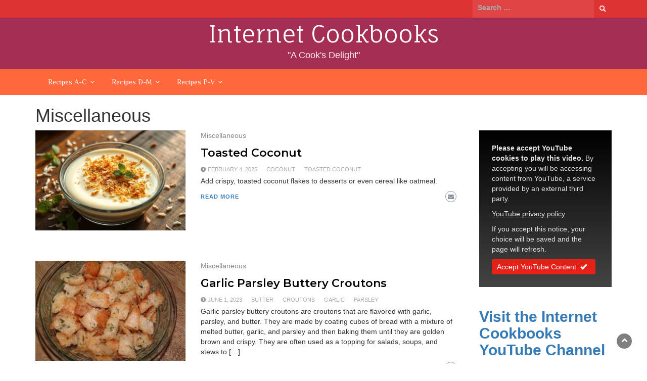

--- FILE ---
content_type: text/css
request_url: https://internetcookbooks.com/wp-content/cache/wpo-minify/1768001355/assets/wpo-minify-header-308d3155.min.css
body_size: 62852
content:
:root{--wp-admin-theme-color:#007cba;--wp-admin-theme-color-darker-10:#006ba1;--wp-admin-theme-color-darker-20:#005a87}html[amp] *,html[amp] *:before,html[amp] *:after{-webkit-box-sizing:border-box;box-sizing:border-box}html[amp] .wp-block-wpzoom-recipe-card-block-recipe-card .wpzoom-recipe-card-print-link,html[amp] .wp-block-wpzoom-recipe-card-block-recipe-card .recipe-card-image .wpzoom-recipe-card-print-link{display:none}html[amp] .wp-block-wpzoom-recipe-card-block-recipe-card .recipe-card-image .wpzoom-recipe-card-pinit{right:20px}html[amp] .wp-block-wpzoom-recipe-card-block-recipe-card .wpzoom-recipe-card-pinit{margin-right:0}.wp-block-wpzoom-recipe-card-block-details{position:relative;margin:0;padding:20px 0;text-align:left;max-width:750px}.wp-block-wpzoom-recipe-card-block-details .details-title{font-size:22px;font-weight:600;color:inherit;margin:0 0 20px;padding:0;background-color:#fff0;font-family:-apple-system,BlinkMacSystemFont,"Segoe UI",Roboto,Helvetica,Arial,sans-serif,"Apple Color Emoji","Segoe UI Emoji","Segoe UI Symbol"}.wp-block-wpzoom-recipe-card-block-details::after{content:'';clear:both;display:table}.wp-block-wpzoom-recipe-card-block-details .details-items::after{content:'';clear:both;display:table}.wp-block-wpzoom-recipe-card-block-details .detail-item-icon{display:block}.wp-block-wpzoom-recipe-card-block-details .detail-item-icon::before{color:#222}.wp-block-wpzoom-recipe-card-block-details .detail-item-icon svg{fill:#222}.wp-block-wpzoom-recipe-card-block-details .detail-item-label{font-weight:700;margin-bottom:0;display:block}.wp-block-wpzoom-recipe-card-block-details .detail-item-value{font-weight:500;margin-bottom:0;margin-right:5px;font-size:15px;display:inline-block;line-height:1.4em}.wp-block-wpzoom-recipe-card-block-details .detail-item{float:left;margin-bottom:15px;position:relative;line-height:1.4em}.wp-block-wpzoom-recipe-card-block-details .detail-item::after{content:'';position:absolute;width:1px;right:0;top:0;bottom:0;background-color:#ededed}.wp-block-wpzoom-recipe-card-block-details.col-2 .detail-item{width:40%;margin-right:10%;padding-right:8%}.wp-block-wpzoom-recipe-card-block-details.col-2 .detail-item-1,.wp-block-wpzoom-recipe-card-block-details.col-2 .detail-item-3,.wp-block-wpzoom-recipe-card-block-details.col-2 .detail-item-5,.wp-block-wpzoom-recipe-card-block-details.col-2 .detail-item-7,.wp-block-wpzoom-recipe-card-block-details.col-2 .detail-item-9,.wp-block-wpzoom-recipe-card-block-details.col-2 .detail-item-11{margin-right:0;padding-right:0}.wp-block-wpzoom-recipe-card-block-details.col-2 .detail-item-1::after,.wp-block-wpzoom-recipe-card-block-details.col-2 .detail-item-3::after,.wp-block-wpzoom-recipe-card-block-details.col-2 .detail-item-5::after,.wp-block-wpzoom-recipe-card-block-details.col-2 .detail-item-7::after,.wp-block-wpzoom-recipe-card-block-details.col-2 .detail-item-9::after,.wp-block-wpzoom-recipe-card-block-details.col-2 .detail-item-11::after{display:none}.wp-block-wpzoom-recipe-card-block-details.col-3 .detail-item,.wp-block-wpzoom-recipe-card-block-details.col-5 .detail-item,.wp-block-wpzoom-recipe-card-block-details.col-6 .detail-item,.wp-block-wpzoom-recipe-card-block-details.col-7 .detail-item,.wp-block-wpzoom-recipe-card-block-details.col-9 .detail-item,.wp-block-wpzoom-recipe-card-block-details.col-10 .detail-item,.wp-block-wpzoom-recipe-card-block-details.col-11 .detail-item{width:30%;margin-right:5%;padding-right:5%}.wp-block-wpzoom-recipe-card-block-details.col-3 .detail-item-2,.wp-block-wpzoom-recipe-card-block-details.col-3 .detail-item-5,.wp-block-wpzoom-recipe-card-block-details.col-3 .detail-item-8,.wp-block-wpzoom-recipe-card-block-details.col-3 .detail-item-11,.wp-block-wpzoom-recipe-card-block-details.col-5 .detail-item-2,.wp-block-wpzoom-recipe-card-block-details.col-6 .detail-item-2,.wp-block-wpzoom-recipe-card-block-details.col-6 .detail-item-5,.wp-block-wpzoom-recipe-card-block-details.col-7 .detail-item-2,.wp-block-wpzoom-recipe-card-block-details.col-7 .detail-item-5,.wp-block-wpzoom-recipe-card-block-details.col-9 .detail-item-2,.wp-block-wpzoom-recipe-card-block-details.col-9 .detail-item-5,.wp-block-wpzoom-recipe-card-block-details.col-9 .detail-item-8,.wp-block-wpzoom-recipe-card-block-details.col-10 .detail-item-2,.wp-block-wpzoom-recipe-card-block-details.col-10 .detail-item-5,.wp-block-wpzoom-recipe-card-block-details.col-10 .detail-item-8,.wp-block-wpzoom-recipe-card-block-details.col-11 .detail-item-2,.wp-block-wpzoom-recipe-card-block-details.col-11 .detail-item-5,.wp-block-wpzoom-recipe-card-block-details.col-11 .detail-item-8{margin-right:0;padding-right:0}.wp-block-wpzoom-recipe-card-block-details.col-3 .detail-item-2::after,.wp-block-wpzoom-recipe-card-block-details.col-3 .detail-item-5::after,.wp-block-wpzoom-recipe-card-block-details.col-3 .detail-item-8::after,.wp-block-wpzoom-recipe-card-block-details.col-3 .detail-item-11::after,.wp-block-wpzoom-recipe-card-block-details.col-5 .detail-item-2::after,.wp-block-wpzoom-recipe-card-block-details.col-6 .detail-item-2::after,.wp-block-wpzoom-recipe-card-block-details.col-6 .detail-item-5::after,.wp-block-wpzoom-recipe-card-block-details.col-7 .detail-item-2::after,.wp-block-wpzoom-recipe-card-block-details.col-7 .detail-item-5::after,.wp-block-wpzoom-recipe-card-block-details.col-9 .detail-item-2::after,.wp-block-wpzoom-recipe-card-block-details.col-9 .detail-item-5::after,.wp-block-wpzoom-recipe-card-block-details.col-9 .detail-item-8::after,.wp-block-wpzoom-recipe-card-block-details.col-10 .detail-item-2::after,.wp-block-wpzoom-recipe-card-block-details.col-10 .detail-item-5::after,.wp-block-wpzoom-recipe-card-block-details.col-10 .detail-item-8::after,.wp-block-wpzoom-recipe-card-block-details.col-11 .detail-item-2::after,.wp-block-wpzoom-recipe-card-block-details.col-11 .detail-item-5::after,.wp-block-wpzoom-recipe-card-block-details.col-11 .detail-item-8::after{display:none}.wp-block-wpzoom-recipe-card-block-details.col-4 .detail-item,.wp-block-wpzoom-recipe-card-block-details.col-8 .detail-item,.wp-block-wpzoom-recipe-card-block-details.col-12 .detail-item{width:22%;margin-right:4%;padding-right:3%}.wp-block-wpzoom-recipe-card-block-details.col-4 .detail-item-3,.wp-block-wpzoom-recipe-card-block-details.col-4 .detail-item-7,.wp-block-wpzoom-recipe-card-block-details.col-4 .detail-item-11,.wp-block-wpzoom-recipe-card-block-details.col-8 .detail-item-3,.wp-block-wpzoom-recipe-card-block-details.col-8 .detail-item-7,.wp-block-wpzoom-recipe-card-block-details.col-12 .detail-item-3,.wp-block-wpzoom-recipe-card-block-details.col-12 .detail-item-7,.wp-block-wpzoom-recipe-card-block-details.col-12 .detail-item-11{margin-right:0;padding-right:0}.wp-block-wpzoom-recipe-card-block-details.col-4 .detail-item-3::after,.wp-block-wpzoom-recipe-card-block-details.col-4 .detail-item-7::after,.wp-block-wpzoom-recipe-card-block-details.col-4 .detail-item-11::after,.wp-block-wpzoom-recipe-card-block-details.col-8 .detail-item-3::after,.wp-block-wpzoom-recipe-card-block-details.col-8 .detail-item-7::after,.wp-block-wpzoom-recipe-card-block-details.col-12 .detail-item-3::after,.wp-block-wpzoom-recipe-card-block-details.col-12 .detail-item-7::after,.wp-block-wpzoom-recipe-card-block-details.col-12 .detail-item-11::after{display:none}@media screen and (max-width:768px){.wp-block-wpzoom-recipe-card-block-details .details-items .detail-item{width:46%}}:root{--wp-admin-theme-color:#007cba;--wp-admin-theme-color-darker-10:#006ba1;--wp-admin-theme-color-darker-20:#005a87}html[amp] *,html[amp] *:before,html[amp] *:after{-webkit-box-sizing:border-box;box-sizing:border-box}html[amp] .wp-block-wpzoom-recipe-card-block-recipe-card .wpzoom-recipe-card-print-link,html[amp] .wp-block-wpzoom-recipe-card-block-recipe-card .recipe-card-image .wpzoom-recipe-card-print-link{display:none}html[amp] .wp-block-wpzoom-recipe-card-block-recipe-card .recipe-card-image .wpzoom-recipe-card-pinit{right:20px}html[amp] .wp-block-wpzoom-recipe-card-block-recipe-card .wpzoom-recipe-card-pinit{margin-right:0}.wp-block-wpzoom-recipe-card-block-directions{position:relative;margin:0 0 20px;padding:30px 0 15px;text-align:left;max-width:750px}.wp-block-wpzoom-recipe-card-block-directions .wpzoom-recipe-card-print-link{position:absolute;right:30px;top:30px;text-align:right;z-index:1}.wp-block-wpzoom-recipe-card-block-directions .wpzoom-recipe-card-print-link a{display:inline-block;text-decoration:none;color:#a0a0a0}.wp-block-wpzoom-recipe-card-block-directions .wpzoom-recipe-card-print-link .icon-print-link{display:inline-block;vertical-align:text-top;width:18px;margin-right:5px}.wp-block-wpzoom-recipe-card-block-directions .wpzoom-recipe-card-print-link.hidden{display:none}.wp-block-wpzoom-recipe-card-block-directions .wpzoom-recipe-card-print-link.visible{display:block}.wp-block-wpzoom-recipe-card-block-directions .directions-title{font-size:22px;font-weight:600;color:inherit;margin:0 0 20px;padding:0;background-color:#fff0;font-family:-apple-system,BlinkMacSystemFont,"Segoe UI",Roboto,Helvetica,Arial,sans-serif,"Apple Color Emoji","Segoe UI Emoji","Segoe UI Symbol"}.wp-block-wpzoom-recipe-card-block-directions .directions-list{counter-reset:count;line-height:normal;list-style:none;margin:0}.wp-block-wpzoom-recipe-card-block-directions .directions-list>li{position:relative;line-height:1.8;list-style:none;min-height:44px;padding-left:40px;margin:0 0 15px}.wp-block-wpzoom-recipe-card-block-directions .directions-list>li::before{counter-increment:count;content:counter(count);display:block;position:absolute;top:0;left:0;font-size:24px;font-weight:700;text-transform:uppercase;line-height:1.4;color:#222;background:none;width:35px;vertical-align:middle;padding:0;margin-right:20px}.wp-block-wpzoom-recipe-card-block-directions .directions-list>li:last-child{margin:0}.wp-block-wpzoom-recipe-card-block-directions .directions-list .direction-step-group::before{content:'';counter-increment:none}.wp-block-wpzoom-recipe-card-block-directions .direction-step img{margin:10px 0;max-width:100%;height:auto;display:block}:root{--wp-admin-theme-color:#007cba;--wp-admin-theme-color-darker-10:#006ba1;--wp-admin-theme-color-darker-20:#005a87}html[amp] *,html[amp] *:before,html[amp] *:after{-webkit-box-sizing:border-box;box-sizing:border-box}html[amp] .wp-block-wpzoom-recipe-card-block-recipe-card .wpzoom-recipe-card-print-link,html[amp] .wp-block-wpzoom-recipe-card-block-recipe-card .recipe-card-image .wpzoom-recipe-card-print-link{display:none}html[amp] .wp-block-wpzoom-recipe-card-block-recipe-card .recipe-card-image .wpzoom-recipe-card-pinit{right:20px}html[amp] .wp-block-wpzoom-recipe-card-block-recipe-card .wpzoom-recipe-card-pinit{margin-right:0}.wp-block-wpzoom-recipe-card-block-ingredients{position:relative;color:#736458;background-color:#FBF9E7;border-radius:3px;margin:0 0 20px;padding:30px;text-align:left;max-width:750px}.wp-block-wpzoom-recipe-card-block-ingredients .wpzoom-recipe-card-print-link{position:absolute;right:30px;top:30px;text-align:right;z-index:1}.wp-block-wpzoom-recipe-card-block-ingredients .wpzoom-recipe-card-print-link a{display:inline-block;text-decoration:none;color:#a0a0a0}.wp-block-wpzoom-recipe-card-block-ingredients .wpzoom-recipe-card-print-link .icon-print-link{display:inline-block;vertical-align:text-top;width:18px;margin-right:5px}.wp-block-wpzoom-recipe-card-block-ingredients .wpzoom-recipe-card-print-link.hidden{display:none}.wp-block-wpzoom-recipe-card-block-ingredients .wpzoom-recipe-card-print-link.visible{display:block}.wp-block-wpzoom-recipe-card-block-ingredients .ingredients-title{font-size:22px;font-weight:600;color:inherit;margin:0 0 20px;padding:0;background-color:#fff0;font-family:-apple-system,BlinkMacSystemFont,"Segoe UI",Roboto,Helvetica,Arial,sans-serif,"Apple Color Emoji","Segoe UI Emoji","Segoe UI Symbol"}.wp-block-wpzoom-recipe-card-block-ingredients .ingredients-list{margin:0!important;padding:0!important;list-style:none}.wp-block-wpzoom-recipe-card-block-ingredients .ingredients-list>li{list-style:none;padding:0 0 13px;margin:0 0 13px;border-bottom:1px solid #e9e5c9;position:relative;cursor:pointer;line-height:1.7}.wp-block-wpzoom-recipe-card-block-ingredients .ingredients-list>li .ingredient-item-name{display:inline-block;margin:0;vertical-align:middle}.wp-block-wpzoom-recipe-card-block-ingredients .ingredients-list>li .ingredient-item-name.is-strikethrough-active:hover{text-decoration:line-through}.wp-block-wpzoom-recipe-card-block-ingredients .ingredients-list>li::before{content:'';display:inline-block;vertical-align:middle;width:18px;height:18px;margin:0 10px 0 0;border-radius:50%;border:2px solid #DEDAB6;cursor:pointer;position:relative}.wp-block-wpzoom-recipe-card-block-ingredients .ingredients-list>li.ingredient-item-group{cursor:initial}.wp-block-wpzoom-recipe-card-block-ingredients .ingredients-list>li.ingredient-item-group::before{display:none}.wp-block-wpzoom-recipe-card-block-ingredients .ingredients-list>li.ticked .ingredient-item-name.is-strikethrough-active{text-decoration:line-through}.wp-block-wpzoom-recipe-card-block-ingredients .ingredients-list>li.ticked::before{border:2px solid #9AD093;background:#9AD093;-webkit-box-shadow:inset 0 0 0 2px #FBF9E7;box-shadow:inset 0 0 0 2px #FBF9E7}:root{--wp-admin-theme-color:#007cba;--wp-admin-theme-color-darker-10:#006ba1;--wp-admin-theme-color-darker-20:#005a87}html[amp] *,html[amp] *:before,html[amp] *:after{-webkit-box-sizing:border-box;box-sizing:border-box}html[amp] .wp-block-wpzoom-recipe-card-block-recipe-card .wpzoom-recipe-card-print-link,html[amp] .wp-block-wpzoom-recipe-card-block-recipe-card .recipe-card-image .wpzoom-recipe-card-print-link{display:none}html[amp] .wp-block-wpzoom-recipe-card-block-recipe-card .recipe-card-image .wpzoom-recipe-card-pinit{right:20px}html[amp] .wp-block-wpzoom-recipe-card-block-recipe-card .wpzoom-recipe-card-pinit{margin-right:0}:root{--wp-admin-theme-color:#007cba;--wp-admin-theme-color-darker-10:#006ba1;--wp-admin-theme-color-darker-20:#005a87}html[amp] *,html[amp] *:before,html[amp] *:after{-webkit-box-sizing:border-box;box-sizing:border-box}html[amp] .wp-block-wpzoom-recipe-card-block-recipe-card .wpzoom-recipe-card-print-link,html[amp] .wp-block-wpzoom-recipe-card-block-recipe-card .recipe-card-image .wpzoom-recipe-card-print-link{display:none}html[amp] .wp-block-wpzoom-recipe-card-block-recipe-card .recipe-card-image .wpzoom-recipe-card-pinit{right:20px}html[amp] .wp-block-wpzoom-recipe-card-block-recipe-card .wpzoom-recipe-card-pinit{margin-right:0}.custom-toast-container{position:fixed;top:20px;right:20px;z-index:9999}.custom-toast{background-color:#333;color:#fff;padding:12px 20px;border-radius:4px;margin-bottom:10px;-webkit-box-shadow:0 0 10px rgb(0 0 0 / .2);box-shadow:0 0 10px rgb(0 0 0 / .2);-webkit-transition:opacity 0.3s ease;-o-transition:opacity 0.3s ease;transition:opacity 0.3s ease}.custom-toast--success{background-color:#28a745!important}.custom-toast--error{background-color:#dc3545!important}.custom-toast--insufficient-credit{background-color:#dc3545!important}:root{--wp-admin-theme-color:#007cba;--wp-admin-theme-color-darker-10:#006ba1;--wp-admin-theme-color-darker-20:#005a87}html[amp] *,html[amp] *:before,html[amp] *:after{-webkit-box-sizing:border-box;box-sizing:border-box}html[amp] .wp-block-wpzoom-recipe-card-block-recipe-card .wpzoom-recipe-card-print-link,html[amp] .wp-block-wpzoom-recipe-card-block-recipe-card .recipe-card-image .wpzoom-recipe-card-print-link{display:none}html[amp] .wp-block-wpzoom-recipe-card-block-recipe-card .recipe-card-image .wpzoom-recipe-card-pinit{right:20px}html[amp] .wp-block-wpzoom-recipe-card-block-recipe-card .wpzoom-recipe-card-pinit{margin-right:0}#wpadminbar #wp-admin-bar-edit-wpzoom-recipe>.ab-item:before{content:url("data:image/svg+xml,%3Csvg version='1.1' xmlns='http://www.w3.org/2000/svg' width='20' height='20' style='fill:%2382878c' viewBox='0 0 32 32'%3E%3Ctitle%3Erecipe-cards%3C/title%3E%3Cpath d='M16.256 1.903c-2.895 0-5.457 1.653-6.813 4.277-3.598 0.031-6.38 3.186-6.38 6.994 0 2.715 1.454 5.154 3.679 6.297v8.467c0 0.873 0.659 1.629 1.53 1.629h15.495c0.872 0 1.53-0.756 1.53-1.629v-10.578c2.219-1.147 3.672-3.585 3.672-6.293 0-3.826-2.876-6.99-6.47-6.99-0.321 0-0.642 0.026-0.96 0.079-1.423-1.438-3.302-2.251-5.282-2.251zM11.816 8.467c0.704-2.022 2.452-3.307 4.439-3.307 1.4 0 2.671 0.641 3.584 1.826 0.394 0.51 1.048 0.724 1.651 0.517 0.33-0.113 0.669-0.17 1.007-0.17 1.853 0 3.409 1.647 3.409 3.733 0 1.706-1.060 3.175-2.54 3.598-0.683 0.196-1.132 0.852-1.132 1.573v4.355h-12.433v-2.247c0-0.721-0.45-1.38-1.136-1.574-1.479-0.419-2.542-1.887-2.542-3.597 0-2.053 1.578-3.736 3.371-3.736 0.196 0 0.394 0.021 0.588 0.062l0 0c0.751 0.157 1.477-0.299 1.732-1.032zM9.802 26.308v-2.459h12.433v2.459h-12.433z'%3E%3C/path%3E%3C/svg%3E%0A");font-size:16px!important;top:2px}.wp-block-wpzoom-recipe-card-block-recipe-card{max-width:750px}.wp-block-wpzoom-recipe-card-block-recipe-card.recipe-card-noimage .recipe-card-image{display:none}.wp-block-wpzoom-recipe-card-block-recipe-card.header-content-align-left .recipe-card-heading{text-align:left}.wp-block-wpzoom-recipe-card-block-recipe-card.header-content-align-center .recipe-card-heading{text-align:center}.wp-block-wpzoom-recipe-card-block-recipe-card.header-content-align-right .recipe-card-heading{text-align:right}.wp-block-wpzoom-recipe-card-block-recipe-card.is-style-default.block-alignment-left,.wp-block-wpzoom-recipe-card-block-recipe-card.is-style-newdesign.block-alignment-left,.wp-block-wpzoom-recipe-card-block-recipe-card.is-style-simple.block-alignment-left{margin-right:auto}.wp-block-wpzoom-recipe-card-block-recipe-card.is-style-default.block-alignment-left .recipe-card-summary,.wp-block-wpzoom-recipe-card-block-recipe-card.is-style-default.block-alignment-left .recipe-card-ingredients,.wp-block-wpzoom-recipe-card-block-recipe-card.is-style-default.block-alignment-left .recipe-card-directions,.wp-block-wpzoom-recipe-card-block-recipe-card.is-style-default.block-alignment-left .recipe-card-video,.wp-block-wpzoom-recipe-card-block-recipe-card.is-style-default.block-alignment-left .recipe-card-notes,.wp-block-wpzoom-recipe-card-block-recipe-card.is-style-newdesign.block-alignment-left .recipe-card-summary,.wp-block-wpzoom-recipe-card-block-recipe-card.is-style-newdesign.block-alignment-left .recipe-card-ingredients,.wp-block-wpzoom-recipe-card-block-recipe-card.is-style-newdesign.block-alignment-left .recipe-card-directions,.wp-block-wpzoom-recipe-card-block-recipe-card.is-style-newdesign.block-alignment-left .recipe-card-video,.wp-block-wpzoom-recipe-card-block-recipe-card.is-style-newdesign.block-alignment-left .recipe-card-notes,.wp-block-wpzoom-recipe-card-block-recipe-card.is-style-simple.block-alignment-left .recipe-card-summary,.wp-block-wpzoom-recipe-card-block-recipe-card.is-style-simple.block-alignment-left .recipe-card-ingredients,.wp-block-wpzoom-recipe-card-block-recipe-card.is-style-simple.block-alignment-left .recipe-card-directions,.wp-block-wpzoom-recipe-card-block-recipe-card.is-style-simple.block-alignment-left .recipe-card-video,.wp-block-wpzoom-recipe-card-block-recipe-card.is-style-simple.block-alignment-left .recipe-card-notes{text-align:left}.wp-block-wpzoom-recipe-card-block-recipe-card.is-style-default.block-alignment-left .recipe-card-directions .directions-list>li img,.wp-block-wpzoom-recipe-card-block-recipe-card.is-style-newdesign.block-alignment-left .recipe-card-directions .directions-list>li img,.wp-block-wpzoom-recipe-card-block-recipe-card.is-style-simple.block-alignment-left .recipe-card-directions .directions-list>li img{margin-right:auto}.wp-block-wpzoom-recipe-card-block-recipe-card.is-style-default.block-alignment-center,.wp-block-wpzoom-recipe-card-block-recipe-card.is-style-newdesign.block-alignment-center,.wp-block-wpzoom-recipe-card-block-recipe-card.is-style-simple.block-alignment-center{margin-left:auto;margin-right:auto}.wp-block-wpzoom-recipe-card-block-recipe-card.is-style-default.block-alignment-right,.wp-block-wpzoom-recipe-card-block-recipe-card.is-style-newdesign.block-alignment-right,.wp-block-wpzoom-recipe-card-block-recipe-card.is-style-simple.block-alignment-right{margin-left:auto}.wp-block-wpzoom-recipe-card-block-recipe-card.is-style-default.block-alignment-right .recipe-card-image figure figcaption,.wp-block-wpzoom-recipe-card-block-recipe-card.is-style-newdesign.block-alignment-right .recipe-card-image figure figcaption,.wp-block-wpzoom-recipe-card-block-recipe-card.is-style-simple.block-alignment-right .recipe-card-image figure figcaption{text-align:right}.wp-block-wpzoom-recipe-card-block-recipe-card.is-style-default.block-alignment-right .recipe-card-summary,.wp-block-wpzoom-recipe-card-block-recipe-card.is-style-default.block-alignment-right .recipe-card-ingredients,.wp-block-wpzoom-recipe-card-block-recipe-card.is-style-default.block-alignment-right .recipe-card-directions,.wp-block-wpzoom-recipe-card-block-recipe-card.is-style-default.block-alignment-right .recipe-card-video,.wp-block-wpzoom-recipe-card-block-recipe-card.is-style-default.block-alignment-right .recipe-card-notes,.wp-block-wpzoom-recipe-card-block-recipe-card.is-style-newdesign.block-alignment-right .recipe-card-summary,.wp-block-wpzoom-recipe-card-block-recipe-card.is-style-newdesign.block-alignment-right .recipe-card-ingredients,.wp-block-wpzoom-recipe-card-block-recipe-card.is-style-newdesign.block-alignment-right .recipe-card-directions,.wp-block-wpzoom-recipe-card-block-recipe-card.is-style-newdesign.block-alignment-right .recipe-card-video,.wp-block-wpzoom-recipe-card-block-recipe-card.is-style-newdesign.block-alignment-right .recipe-card-notes,.wp-block-wpzoom-recipe-card-block-recipe-card.is-style-simple.block-alignment-right .recipe-card-summary,.wp-block-wpzoom-recipe-card-block-recipe-card.is-style-simple.block-alignment-right .recipe-card-ingredients,.wp-block-wpzoom-recipe-card-block-recipe-card.is-style-simple.block-alignment-right .recipe-card-directions,.wp-block-wpzoom-recipe-card-block-recipe-card.is-style-simple.block-alignment-right .recipe-card-video,.wp-block-wpzoom-recipe-card-block-recipe-card.is-style-simple.block-alignment-right .recipe-card-notes{text-align:right}.wp-block-wpzoom-recipe-card-block-recipe-card.is-style-default.block-alignment-right .recipe-card-ingredients .ingredients-list>li .tick-circle,.wp-block-wpzoom-recipe-card-block-recipe-card.is-style-newdesign.block-alignment-right .recipe-card-ingredients .ingredients-list>li .tick-circle,.wp-block-wpzoom-recipe-card-block-recipe-card.is-style-simple.block-alignment-right .recipe-card-ingredients .ingredients-list>li .tick-circle{float:right;margin:6px 0 0 10px}.wp-block-wpzoom-recipe-card-block-recipe-card.is-style-default.block-alignment-right .recipe-card-ingredients .ingredients-list .ingredient-item-name,.wp-block-wpzoom-recipe-card-block-recipe-card.is-style-newdesign.block-alignment-right .recipe-card-ingredients .ingredients-list .ingredient-item-name,.wp-block-wpzoom-recipe-card-block-recipe-card.is-style-simple.block-alignment-right .recipe-card-ingredients .ingredients-list .ingredient-item-name{padding-left:0;padding-right:30px}.wp-block-wpzoom-recipe-card-block-recipe-card.is-style-default.block-alignment-right .recipe-card-directions .directions-list>li,.wp-block-wpzoom-recipe-card-block-recipe-card.is-style-newdesign.block-alignment-right .recipe-card-directions .directions-list>li,.wp-block-wpzoom-recipe-card-block-recipe-card.is-style-simple.block-alignment-right .recipe-card-directions .directions-list>li{padding-left:0;padding-right:40px}.wp-block-wpzoom-recipe-card-block-recipe-card.is-style-default.block-alignment-right .recipe-card-directions .directions-list>li::before,.wp-block-wpzoom-recipe-card-block-recipe-card.is-style-newdesign.block-alignment-right .recipe-card-directions .directions-list>li::before,.wp-block-wpzoom-recipe-card-block-recipe-card.is-style-simple.block-alignment-right .recipe-card-directions .directions-list>li::before{left:auto;right:0;margin-right:0;margin-left:20px}.wp-block-wpzoom-recipe-card-block-recipe-card.is-style-default.block-alignment-right .recipe-card-directions .directions-list>li img,.wp-block-wpzoom-recipe-card-block-recipe-card.is-style-newdesign.block-alignment-right .recipe-card-directions .directions-list>li img,.wp-block-wpzoom-recipe-card-block-recipe-card.is-style-simple.block-alignment-right .recipe-card-directions .directions-list>li img{margin-left:auto}.wp-block-wpzoom-recipe-card-block-recipe-card.is-style-default.block-alignment-right .recipe-card-notes .recipe-card-notes-list>li::before,.wp-block-wpzoom-recipe-card-block-recipe-card.is-style-newdesign.block-alignment-right .recipe-card-notes .recipe-card-notes-list>li::before,.wp-block-wpzoom-recipe-card-block-recipe-card.is-style-simple.block-alignment-right .recipe-card-notes .recipe-card-notes-list>li::before{left:auto;right:-6px}.wp-block-wpzoom-recipe-card-block-recipe-card.is-style-simple.block-alignment-center .recipe-card-image figure figcaption{text-align:left}.wp-block-wpzoom-recipe-card-block-recipe-card.is-style-simple.block-alignment-left .recipe-card-image figure figcaption{text-align:left}.wp-block-wpzoom-recipe-card-block-recipe-card .recipe-card-heading .recipe-card-author{margin-bottom:10px}.wp-block-wpzoom-recipe-card-block-recipe-card .recipe-card-heading .recipe-card-title+p{margin-bottom:0}.wp-block-wpzoom-recipe-card-block-recipe-card .recipe-card-heading .wpzoom-recipe-card-print-link{display:inline-block;vertical-align:middle;float:right;border:1px dashed rgb(0 0 0 / .1);padding:5px}.wp-block-wpzoom-recipe-card-block-recipe-card .recipe-card-heading .wpzoom-recipe-card-print-link .btn-print-link{display:block;font-style:normal;text-decoration:none;font-size:14px;font-weight:600;line-height:1.2;color:#000;border:none;-webkit-box-shadow:none;box-shadow:none;-webkit-transition:.2s ease opacity;-o-transition:.2s ease opacity;transition:.2s ease opacity}.wp-block-wpzoom-recipe-card-block-recipe-card .recipe-card-heading .wpzoom-recipe-card-print-link .btn-print-link:hover{opacity:.8}.wp-block-wpzoom-recipe-card-block-recipe-card .recipe-card-heading .wpzoom-recipe-card-print-link .btn-print-link .wpzoom-rcb-icon-print-link{display:inline-block;width:22px;height:22px;vertical-align:middle;fill:#000}.wp-block-wpzoom-recipe-card-block-recipe-card .recipe-card-heading .wpzoom-recipe-card-print-link .btn-print-link .wpzoom-rcb-print-icon{font-size:18px;margin-right:calc(6px);vertical-align:middle}.wp-block-wpzoom-recipe-card-block-recipe-card .recipe-card-heading .wpzoom-recipe-card-print-link .btn-print-link span{display:none}.wp-block-wpzoom-recipe-card-block-recipe-card .recipe-card-heading::after{content:'';clear:both;display:table}.wp-block-wpzoom-recipe-card-block-recipe-card .recipe-card-image figure img{width:100%}.wp-block-wpzoom-recipe-card-block-recipe-card .recipe-card-image figure figcaption{padding:0;margin:0}.wp-block-wpzoom-recipe-card-block-recipe-card .recipe-card-image .wpzoom-recipe-card-pinit .btn-pinit-link{margin-top:0;margin-bottom:0}.wp-block-wpzoom-recipe-card-block-recipe-card .recipe-card-image .wpzoom-recipe-card-print-link .btn-print-link{margin-top:0;margin-bottom:0}.wp-block-wpzoom-recipe-card-block-recipe-card .recipe-card-video{margin-top:20px;margin-bottom:20px}.wp-block-wpzoom-recipe-card-block-recipe-card .recipe-card-video video{max-width:100%}.wp-block-wpzoom-recipe-card-block-recipe-card .recipe-card-video blockquote{border:none;font-size:0}.wp-block-wpzoom-recipe-card-block-recipe-card .recipe-card-video blockquote *{display:none}.wp-block-wpzoom-recipe-card-block-recipe-card .recipe-card-video blockquote iframe{display:block}.wp-block-wpzoom-recipe-card-block-recipe-card .recipe-card-video [poster]{-o-object-fit:cover;object-fit:cover}.wp-block-wpzoom-recipe-card-block-recipe-card .recipe-card-details{margin-bottom:15px;clear:both}.wp-block-wpzoom-recipe-card-block-recipe-card .recipe-card-details .detail-item{position:relative}.wp-block-wpzoom-recipe-card-block-recipe-card .recipe-card-details .detail-item>p:not(.detail-item-label):not(.detail-item-value):not(.detail-item-unit){display:none}.wp-block-wpzoom-recipe-card-block-recipe-card .recipe-card-details .detail-item .detail-item-label{margin-bottom:5px}.wp-block-wpzoom-recipe-card-block-recipe-card .recipe-card-details .detail-item .detail-item-unit{margin-bottom:0}.wp-block-wpzoom-recipe-card-block-recipe-card .recipe-card-details .detail-item .detail-item-input-wrapper{position:relative;display:-ms-inline-flexbox;display:inline-flex;-ms-flex-align:center;align-items:center}.wp-block-wpzoom-recipe-card-block-recipe-card .recipe-card-details .detail-item .wpzoom-info-icon{display:inline-block;margin-left:5px;cursor:help;vertical-align:text-bottom;position:relative}.wp-block-wpzoom-recipe-card-block-recipe-card .recipe-card-details .detail-item .wpzoom-info-icon:hover{opacity:.8}.wp-block-wpzoom-recipe-card-block-recipe-card .recipe-card-details .detail-item .wpzoom-info-icon svg{width:12px;height:12px;-webkit-filter:drop-shadow(0 1px 1px rgb(0 0 0 / .1));filter:drop-shadow(0 1px 1px rgb(0 0 0 / .1));vertical-align:middle}.wp-block-wpzoom-recipe-card-block-recipe-card .recipe-card-details .detail-item .components-tooltip{position:absolute!important;bottom:100%!important;left:50%!important;-webkit-transform:translateX(-50%) translateY(-4px)!important;-ms-transform:translateX(-50%) translateY(-4px)!important;transform:translateX(-50%) translateY(-4px)!important;background:#333!important;color:white!important;padding:8px 12px!important;border-radius:4px!important;font-size:13px!important;white-space:nowrap!important;-webkit-box-shadow:0 2px 4px rgb(0 0 0 / .2)!important;box-shadow:0 2px 4px rgb(0 0 0 / .2)!important;z-index:9999!important}.wp-block-wpzoom-recipe-card-block-recipe-card .recipe-card-details .detail-item .components-tooltip::before{content:''!important;position:absolute!important;bottom:-4px!important;left:50%!important;-webkit-transform:translateX(-50%)!important;-ms-transform:translateX(-50%)!important;transform:translateX(-50%)!important;width:0!important;height:0!important;border-left:5px solid transparent!important;border-right:5px solid transparent!important;border-top:5px solid #333!important}.wp-block-wpzoom-recipe-card-block-recipe-card .recipe-card-ingredients .ingredients-list{margin:0;padding:0}.wp-block-wpzoom-recipe-card-block-recipe-card .recipe-card-ingredients .ingredients-list>li{padding-left:0}.wp-block-wpzoom-recipe-card-block-recipe-card .recipe-card-ingredients .ingredients-list .ingredient-item-name{padding-left:30px;margin:0;vertical-align:middle}.wp-block-wpzoom-recipe-card-block-recipe-card .hidden{display:none!important}.wp-block-wpzoom-recipe-card-block-recipe-card .recipe-card-directions+.footer-copyright{margin-top:30px}.wp-block-wpzoom-recipe-card-block-recipe-card .recipe-card-directions .directions-list .direction-step-group{counter-reset:count}.wp-block-wpzoom-recipe-card-block-recipe-card .recipe-card-directions .directions-list .direction-step-group::before{content:'';counter-increment:none}.wp-block-wpzoom-recipe-card-block-recipe-card .direction-step img{display:block;clear:both}.wp-block-wpzoom-recipe-card-block-recipe-card .footer-copyright p{margin-bottom:0;text-align:center;font-size:12px;letter-spacing:1px;text-transform:uppercase;color:#ababab}.wp-block-wpzoom-recipe-card-block-recipe-card .footer-copyright p a{color:#222;text-decoration:none;padding-bottom:2px;border-bottom:1px solid #eee}.wp-block-wpzoom-recipe-card-block-recipe-card .footer-copyright p a:hover{text-decoration:none;border-bottom-color:#ccc}.wpzoom-recipe-card-buttons{text-align:center}.wpzoom-recipe-snippet-button.wp-block-wpzoom-recipe-card-block-print-recipe,.wpzoom-recipe-snippet-button.wp-block-wpzoom-recipe-card-block-jump-to-recipe,.wpzoom-recipe-card-buttons a.wpzoom-recipe-snippet-button{display:inline-block;border-radius:3px;padding:10px 20px;font-style:normal;text-decoration:none;font-size:14px;color:#fff;line-height:1.2;background-color:#041728;border:none;-webkit-box-shadow:none;box-shadow:none;margin-right:10px;margin-bottom:15px;font-weight:600}.wpzoom-recipe-snippet-button.wp-block-wpzoom-recipe-card-block-print-recipe:hover,.wpzoom-recipe-snippet-button.wp-block-wpzoom-recipe-card-block-jump-to-recipe:hover,.wpzoom-recipe-card-buttons a.wpzoom-recipe-snippet-button:hover{color:#fff;background-color:#0e2e4b}.wpzoom-recipe-snippet-button.wp-block-wpzoom-recipe-card-block-print-recipe svg,.wpzoom-recipe-snippet-button.wp-block-wpzoom-recipe-card-block-jump-to-recipe svg,.wpzoom-recipe-card-buttons a.wpzoom-recipe-snippet-button svg{display:inline-block;margin-right:6px;width:16px;height:16px;vertical-align:middle;fill:#fff}@media screen and (max-width:600px){.wpzoom-recipe-snippet-button.wp-block-wpzoom-recipe-card-block-print-recipe,.wpzoom-recipe-snippet-button.wp-block-wpzoom-recipe-card-block-jump-to-recipe,.wpzoom-recipe-card-buttons a.wpzoom-recipe-snippet-button{padding:10px 15px}}@media screen and (max-width:360px){.wpzoom-recipe-snippet-button.wp-block-wpzoom-recipe-card-block-print-recipe,.wpzoom-recipe-snippet-button.wp-block-wpzoom-recipe-card-block-jump-to-recipe,.wpzoom-recipe-card-buttons a.wpzoom-recipe-snippet-button{padding:10px}}.wp-block-wpzoom-recipe-card-block-recipe-card.is-style-default{padding:20px 25px 30px;margin-top:50px;margin-bottom:50px;background:#fff;border:1px solid rgb(0 0 0 / .1);-webkit-box-shadow:0 0 15px rgb(0 0 0 / .1);box-shadow:0 0 15px rgb(0 0 0 / .1);border-radius:5px 5px 0 0}.wp-block-wpzoom-recipe-card-block-recipe-card.is-style-default .recipe-card-image{margin-top:-21px;margin-left:-26px;margin-right:-26px;margin-bottom:20px}.wp-block-wpzoom-recipe-card-block-recipe-card.is-style-default .recipe-card-image figure{position:relative;margin:0;line-height:0}.wp-block-wpzoom-recipe-card-block-recipe-card.is-style-default .recipe-card-image figure img{max-width:100%;width:100%;height:auto;margin:0;border-radius:5px 5px 0 0}.wp-block-wpzoom-recipe-card-block-recipe-card.is-style-default .recipe-card-image figure::before{content:'';position:absolute;width:100%;height:100%;top:0;left:0;z-index:1;background:-webkit-gradient(linear,left bottom,left top,from(rgb(0 0 0 / .65)),color-stop(35%,#fff0));background:-webkit-linear-gradient(bottom,rgb(0 0 0 / .65) 0%,#fff0 35%);background:-o-linear-gradient(bottom,rgb(0 0 0 / .65) 0%,#fff0 35%);background:linear-gradient(to top,rgb(0 0 0 / .65) 0%,#fff0 35%)}.wp-block-wpzoom-recipe-card-block-recipe-card.is-style-default .recipe-card-image figure figcaption{position:absolute;right:20px;left:20px;text-align:right;bottom:8px;padding-bottom:10px;z-index:2;line-height:1.8}.wp-block-wpzoom-recipe-card-block-recipe-card.is-style-default .recipe-card-image .wpzoom-recipe-card-print-link{display:inline-block;vertical-align:middle}.wp-block-wpzoom-recipe-card-block-recipe-card.is-style-default .recipe-card-image .wpzoom-recipe-card-print-link .btn-print-link{display:block;border-radius:4px;padding:10px 20px;font-style:normal;text-decoration:none;font-size:14px;font-weight:600;line-height:1.2;color:#fff;background-color:#222;border:none;-webkit-box-shadow:none;box-shadow:none;-webkit-transition:.2s ease opacity;-o-transition:.2s ease opacity;transition:.2s ease opacity}.wp-block-wpzoom-recipe-card-block-recipe-card.is-style-default .recipe-card-image .wpzoom-recipe-card-print-link .btn-print-link:hover{opacity:.8}.wp-block-wpzoom-recipe-card-block-recipe-card.is-style-default .recipe-card-image .wpzoom-recipe-card-print-link .btn-print-link .wpzoom-rcb-icon-print-link{display:inline-block;margin-right:8px;width:16px;height:16px;vertical-align:middle;fill:#fff}.wp-block-wpzoom-recipe-card-block-recipe-card.is-style-default .recipe-card-image .wpzoom-recipe-card-print-link .btn-print-link .wpzoom-rcb-print-icon{font-size:18px;margin-right:calc(6px);vertical-align:middle}.wp-block-wpzoom-recipe-card-block-recipe-card.is-style-default .recipe-card-image .wpzoom-recipe-card-print-link .btn-print-link .wpzoom-rcb-print-icon+span{font-size:14px;vertical-align:middle}.wp-block-wpzoom-recipe-card-block-recipe-card.is-style-default .recipe-card-image .wpzoom-recipe-card-pinit{display:inline-block;vertical-align:middle;margin-right:10px}.wp-block-wpzoom-recipe-card-block-recipe-card.is-style-default .recipe-card-image .wpzoom-recipe-card-pinit .btn-pinit-link{cursor:pointer;display:block;border-radius:4px;padding:10px 20px;text-decoration:none;font-size:14px;font-weight:600;color:#fff;line-height:1.2;border:none;-webkit-box-shadow:none;box-shadow:none;background-color:#C62122;-webkit-transition:.2s ease opacity;-o-transition:.2s ease opacity;transition:.2s ease opacity}.wp-block-wpzoom-recipe-card-block-recipe-card.is-style-default .recipe-card-image .wpzoom-recipe-card-pinit .btn-pinit-link:hover{opacity:.8}.wp-block-wpzoom-recipe-card-block-recipe-card.is-style-default .recipe-card-image .wpzoom-recipe-card-pinit .btn-pinit-link .wpzoom-rcb-icon-pinit-link{display:inline-block;margin-right:8px;width:16px;height:16px;vertical-align:middle;fill:#fff}.wp-block-wpzoom-recipe-card-block-recipe-card.is-style-default .recipe-card-image .wpzoom-recipe-card-pinit .btn-pinit-link .wpzoom-rcb-pinit-icon{font-size:18px;margin-right:calc(6px);vertical-align:middle}.wp-block-wpzoom-recipe-card-block-recipe-card.is-style-default .recipe-card-image .wpzoom-recipe-card-pinit .btn-pinit-link .wpzoom-rcb-pinit-icon+span{font-size:14px;vertical-align:middle}.wp-block-wpzoom-recipe-card-block-recipe-card.is-style-default .recipe-card-heading{margin-bottom:15px}.wp-block-wpzoom-recipe-card-block-recipe-card.is-style-default .recipe-card-heading .recipe-card-title{font-size:30px;font-weight:600;font-family:inherit;margin:0 0 10px}.wp-block-wpzoom-recipe-card-block-recipe-card.is-style-default .recipe-card-heading .recipe-card-author{display:block;color:#5b5d61;font-size:14px;font-weight:400;font-style:italic;margin:0 0 12px;padding:0 0 12px;border-bottom:1px dashed rgb(0 0 0 / .1)}.wp-block-wpzoom-recipe-card-block-recipe-card.is-style-default .recipe-card-heading .recipe-card-course,.wp-block-wpzoom-recipe-card-block-recipe-card.is-style-default .recipe-card-heading .recipe-card-cuisine,.wp-block-wpzoom-recipe-card-block-recipe-card.is-style-default .recipe-card-heading .recipe-card-difficulty{font-size:14px;color:#5b5d61}.wp-block-wpzoom-recipe-card-block-recipe-card.is-style-default .recipe-card-heading .recipe-card-course mark,.wp-block-wpzoom-recipe-card-block-recipe-card.is-style-default .recipe-card-heading .recipe-card-cuisine mark,.wp-block-wpzoom-recipe-card-block-recipe-card.is-style-default .recipe-card-heading .recipe-card-difficulty mark{color:#222;font-weight:600;background:#fff0;padding:0}.wp-block-wpzoom-recipe-card-block-recipe-card.is-style-default .recipe-card-heading span:not(.recipe-card-author)+span:not(.recipe-card-author):before{content:" / ";color:#B6BABB;margin:0 12px;font-style:normal;opacity:.5}.wp-block-wpzoom-recipe-card-block-recipe-card.is-style-default .details-items{font-size:0;border-left:1px dashed rgb(0 0 0 / .1);border-top:1px dashed rgb(0 0 0 / .1);text-align:center;display:-ms-flexbox;display:flex;-ms-flex-wrap:wrap;flex-wrap:wrap}.wp-block-wpzoom-recipe-card-block-recipe-card.is-style-default .details-items .detail-item{-ms-flex:1 0 25%;flex:1 0 25%;padding:10px 1.5%;position:relative;-webkit-box-sizing:border-box;box-sizing:border-box;border-right:1px dashed rgb(0 0 0 / .1);border-bottom:1px dashed rgb(0 0 0 / .1)}.wp-block-wpzoom-recipe-card-block-recipe-card.is-style-default .details-items .detail-item .detail-item-label{font-weight:700}.wp-block-wpzoom-recipe-card-block-recipe-card.is-style-default .details-items .detail-item .detail-item-label,.wp-block-wpzoom-recipe-card-block-recipe-card.is-style-default .details-items .detail-item .detail-item-value,.wp-block-wpzoom-recipe-card-block-recipe-card.is-style-default .details-items .detail-item .detail-item-unit{font-size:14px}.wp-block-wpzoom-recipe-card-block-recipe-card.is-style-default .details-items .detail-item .detail-item-icon,.wp-block-wpzoom-recipe-card-block-recipe-card.is-style-default .details-items .detail-item .detail-item-label{display:block}.wp-block-wpzoom-recipe-card-block-recipe-card.is-style-default .details-items .detail-item .detail-item-value{font-weight:500;margin:0 5px 0 0}.wp-block-wpzoom-recipe-card-block-recipe-card.is-style-default .details-items .detail-item .detail-item-value,.wp-block-wpzoom-recipe-card-block-recipe-card.is-style-default .details-items .detail-item .detail-item-unit{display:inline-block;line-height:1.4}.wp-block-wpzoom-recipe-card-block-recipe-card.is-style-default .details-items .detail-item .detail-item-icon{opacity:.7;margin:0 auto;height:35px;line-height:35px;font-size:16px;color:#6d767f}.wp-block-wpzoom-recipe-card-block-recipe-card.is-style-default .details-items .detail-item .detail-item-icon .components-icon-button{margin:0 auto!important}.wp-block-wpzoom-recipe-card-block-recipe-card.is-style-default .details-items .detail-item .detail-item-icon span{color:#6d767f}.wp-block-wpzoom-recipe-card-block-recipe-card.is-style-default .details-items .detail-item .detail-item-icon span::before{font-size:16px}.wp-block-wpzoom-recipe-card-block-recipe-card.is-style-default .details-items .detail-item .detail-item-icon svg{fill:#6d767f}.wp-block-wpzoom-recipe-card-block-recipe-card.is-style-default .recipe-card-summary{margin-bottom:20px!important;font-size:14px}.wp-block-wpzoom-recipe-card-block-recipe-card.is-style-default .ingredients-title{font-size:22px;font-weight:600;color:#222;margin:0 0 20px;padding:0;background-color:#fff0;font-family:-apple-system,BlinkMacSystemFont,"Segoe UI",Roboto,Helvetica,Arial,sans-serif,"Apple Color Emoji","Segoe UI Emoji","Segoe UI Symbol"}.wp-block-wpzoom-recipe-card-block-recipe-card.is-style-default .directions-title{font-size:22px;font-weight:600;color:#222;margin:0 0 20px;padding:0;background-color:#fff0;font-family:-apple-system,BlinkMacSystemFont,"Segoe UI",Roboto,Helvetica,Arial,sans-serif,"Apple Color Emoji","Segoe UI Emoji","Segoe UI Symbol"}.wp-block-wpzoom-recipe-card-block-recipe-card.is-style-default .video-title{font-size:22px;font-weight:600;color:#222;margin:0 0 20px;padding:0;background-color:#fff0;font-family:-apple-system,BlinkMacSystemFont,"Segoe UI",Roboto,Helvetica,Arial,sans-serif,"Apple Color Emoji","Segoe UI Emoji","Segoe UI Symbol"}.wp-block-wpzoom-recipe-card-block-recipe-card.is-style-default .notes-title{font-size:22px;font-weight:600;color:#222;margin:0 0 20px;padding:0;background-color:#fff0;font-family:-apple-system,BlinkMacSystemFont,"Segoe UI",Roboto,Helvetica,Arial,sans-serif,"Apple Color Emoji","Segoe UI Emoji","Segoe UI Symbol"}.wp-block-wpzoom-recipe-card-block-recipe-card.is-style-default .directions-title{margin-bottom:25px}.wp-block-wpzoom-recipe-card-block-recipe-card.is-style-default .recipe-card-ingredients{position:relative;color:#736458;background-color:#FBF9E7;border-radius:3px;margin:0 0 30px;padding:25px 25px 5px;text-align:left}.wp-block-wpzoom-recipe-card-block-recipe-card.is-style-default .ingredients-list{margin:0;padding:0;list-style:none}.wp-block-wpzoom-recipe-card-block-recipe-card.is-style-default .ingredients-list>li{list-style:none;padding:0 0 13px;margin:0 0 13px;border-bottom:1px solid #e9e5c9;position:relative;line-height:1.7}.wp-block-wpzoom-recipe-card-block-recipe-card.is-style-default .ingredients-list>li.ingredient-item-group{cursor:initial}.wp-block-wpzoom-recipe-card-block-recipe-card.is-style-default .ingredients-list>li:last-child{border-bottom:none}.wp-block-wpzoom-recipe-card-block-recipe-card.is-style-default .ingredients-list>li::after{content:'';clear:both;display:table}.wp-block-wpzoom-recipe-card-block-recipe-card.is-style-default .ingredients-list>li .tick-circle{content:'';float:left;width:18px;height:18px;margin:6px 10px 0 0;border-radius:50%;border:2px solid #DEDAB6;cursor:pointer;position:relative}.wp-block-wpzoom-recipe-card-block-recipe-card.is-style-default .ingredients-list>li.ticked .ingredient-item-name.is-strikethrough-active{text-decoration:line-through}.wp-block-wpzoom-recipe-card-block-recipe-card.is-style-default .ingredients-list>li.ticked .tick-circle{border:2px solid #9AD093!important;background:#9AD093;-webkit-box-shadow:inset 0 0 0 2px #fff;box-shadow:inset 0 0 0 2px #fff}.wp-block-wpzoom-recipe-card-block-recipe-card.is-style-default .directions-list{counter-reset:count;line-height:normal;list-style:none;margin:0;padding:0}.wp-block-wpzoom-recipe-card-block-recipe-card.is-style-default .directions-list>li{position:relative;line-height:1.8;list-style:none;padding-left:40px;margin:0 0 15px}.wp-block-wpzoom-recipe-card-block-recipe-card.is-style-default .directions-list>li::before{counter-increment:count;content:counter(count);display:block;position:absolute;top:0;left:0;font-size:24px;font-weight:700;text-transform:uppercase;line-height:1.4;color:#222;background:none;width:35px;vertical-align:middle;padding:0;margin-right:20px}.wp-block-wpzoom-recipe-card-block-recipe-card.is-style-default .directions-list>li:last-child{margin:0}.wp-block-wpzoom-recipe-card-block-recipe-card.is-style-default .directions-list>li .direction-step-text{margin-bottom:20px;font-size:14px}.wp-block-wpzoom-recipe-card-block-recipe-card.is-style-default .directions-list>li .direction-step-text img{max-width:100%;height:auto;display:block}.wp-block-wpzoom-recipe-card-block-recipe-card.is-style-default .directions-list>li:last-child .direction-step-text{margin-bottom:0}.wp-block-wpzoom-recipe-card-block-recipe-card.is-style-default .direction-step img{margin:10px 0;max-width:100%;height:auto;display:block}.wp-block-wpzoom-recipe-card-block-recipe-card.is-style-default .recipe-card-notes{margin-top:30px;padding-top:20px;border-top:1px dashed rgb(0 0 0 / .1);margin-bottom:30px}.wp-block-wpzoom-recipe-card-block-recipe-card.is-style-default .recipe-card-notes .recipe-card-notes-list,.wp-block-wpzoom-recipe-card-block-recipe-card.is-style-default .recipe-card-notes ul{margin:0;padding:0;list-style:none}.wp-block-wpzoom-recipe-card-block-recipe-card.is-style-default .recipe-card-notes .recipe-card-notes-list>li:empty,.wp-block-wpzoom-recipe-card-block-recipe-card.is-style-default .recipe-card-notes ul>li:empty{display:none}.wp-block-wpzoom-recipe-card-block-recipe-card.is-style-default .recipe-card-notes .recipe-card-notes-list>li,.wp-block-wpzoom-recipe-card-block-recipe-card.is-style-default .recipe-card-notes ul>li{position:relative;background-color:#FBF9E7;color:#736458;margin:0 0 15px;padding:20px 25px 20px 50px;list-style-type:none;font-size:14px;border-radius:5px}.wp-block-wpzoom-recipe-card-block-recipe-card.is-style-default .recipe-card-notes .recipe-card-notes-list>li::before,.wp-block-wpzoom-recipe-card-block-recipe-card.is-style-default .recipe-card-notes ul>li::before{content:"i";position:absolute;display:block;color:#fff;background-color:#222;border-radius:8px;width:16px;height:16px;line-height:16px;font-size:12px;text-align:center;left:14px;top:50%;-webkit-transform:translateY(-50%);-ms-transform:translateY(-50%);transform:translateY(-50%)}@media screen and (max-width:700px){.wp-block-wpzoom-recipe-card-block-recipe-card.is-style-default .recipe-card-image{margin-bottom:15px}.wp-block-wpzoom-recipe-card-block-recipe-card.is-style-default .recipe-card-heading .recipe-card-title{font-size:24px}.wp-block-wpzoom-recipe-card-block-recipe-card.is-style-default .details-items{-ms-flex-wrap:wrap;flex-wrap:wrap}.wp-block-wpzoom-recipe-card-block-recipe-card.is-style-default .details-items .detail-item{min-width:50%;padding:7px 1.5%;border-bottom:1px dashed rgb(0 0 0 / .1)}}@media screen and (max-width:460px){.wp-block-wpzoom-recipe-card-block-recipe-card.is-style-default .details-items .detail-item .detail-item-icon{display:none}}.wp-block-wpzoom-recipe-card-block-recipe-card.is-style-newdesign{padding:20px 30px 35px;margin-top:50px;margin-bottom:50px;background:#fff;border:1px solid rgb(0 0 0 / .1);-webkit-box-shadow:0 0 15px rgb(0 0 0 / .1);box-shadow:0 0 15px rgb(0 0 0 / .1);border-radius:5px 5px 0 0}.wp-block-wpzoom-recipe-card-block-recipe-card.is-style-newdesign .recipe-card-image{margin-top:-21px;margin-left:-31px;margin-right:-31px;margin-bottom:30px}.wp-block-wpzoom-recipe-card-block-recipe-card.is-style-newdesign .recipe-card-image figure{position:relative;margin:0;line-height:0}.wp-block-wpzoom-recipe-card-block-recipe-card.is-style-newdesign .recipe-card-image figure img{max-width:100%;width:100%;height:auto;margin:0;border-radius:5px 5px 0 0}.wp-block-wpzoom-recipe-card-block-recipe-card.is-style-newdesign .recipe-card-image .wpzoom-recipe-card-print-link{position:absolute;right:20px;bottom:-26px;z-index:2;line-height:1.8}.wp-block-wpzoom-recipe-card-block-recipe-card.is-style-newdesign .recipe-card-image .wpzoom-recipe-card-print-link .btn-print-link{display:block;width:52px;height:52px;border-radius:50%;padding:10px 8px;text-align:center;text-decoration:none;font-size:12px;color:#fff;line-height:1.2;background-color:#FFA921;-webkit-box-shadow:0 5px 40px #FFA921;box-shadow:0 5px 40px #FFA921;border:none;-webkit-transition:.2s ease box-shadow;-o-transition:.2s ease box-shadow;transition:.2s ease box-shadow}.wp-block-wpzoom-recipe-card-block-recipe-card.is-style-newdesign .recipe-card-image .wpzoom-recipe-card-print-link .btn-print-link:hover{opacity:.9;-webkit-box-shadow:0 15px 10px #FFA921;box-shadow:0 15px 10px #FFA921}.wp-block-wpzoom-recipe-card-block-recipe-card.is-style-newdesign .recipe-card-image .wpzoom-recipe-card-print-link .btn-print-link .wpzoom-rcb-icon-print-link{margin:auto;margin-bottom:5px;display:block;width:16px;height:16px;fill:#fff}.wp-block-wpzoom-recipe-card-block-recipe-card.is-style-newdesign .recipe-card-image .wpzoom-recipe-card-print-link .btn-print-link .wpzoom-rcb-print-icon{font-size:18px;margin-right:calc(6px);vertical-align:middle}.wp-block-wpzoom-recipe-card-block-recipe-card.is-style-newdesign .recipe-card-image .wpzoom-recipe-card-print-link .btn-print-link .wpzoom-rcb-print-icon+span{font-size:14px;vertical-align:middle}.wp-block-wpzoom-recipe-card-block-recipe-card.is-style-newdesign .recipe-card-image .wpzoom-recipe-card-pinit{position:absolute;right:90px;bottom:-26px;z-index:2;line-height:1.8}.wp-block-wpzoom-recipe-card-block-recipe-card.is-style-newdesign .recipe-card-image .wpzoom-recipe-card-pinit .btn-pinit-link{cursor:pointer;display:block;width:52px;height:52px;border-radius:50%;padding:10px 8px;text-align:center;text-decoration:none;font-size:12px;color:#fff;line-height:1.2;background-color:#C62122;-webkit-box-shadow:0 5px 40px #C62122;box-shadow:0 5px 40px #C62122;outline:0;-webkit-transition:.2s ease box-shadow;-o-transition:.2s ease box-shadow;transition:.2s ease box-shadow}.wp-block-wpzoom-recipe-card-block-recipe-card.is-style-newdesign .recipe-card-image .wpzoom-recipe-card-pinit .btn-pinit-link:hover{opacity:.8;-webkit-box-shadow:0 5px 30px #C62122;box-shadow:0 5px 30px #C62122}.wp-block-wpzoom-recipe-card-block-recipe-card.is-style-newdesign .recipe-card-image .wpzoom-recipe-card-pinit .btn-pinit-link .wpzoom-rcb-icon-pinit-link{margin:auto;margin-bottom:5px;display:block;width:16px;height:16px;fill:#fff}.wp-block-wpzoom-recipe-card-block-recipe-card.is-style-newdesign .recipe-card-image .wpzoom-recipe-card-pinit .btn-pinit-link .wpzoom-rcb-pinit-icon{font-size:18px;margin-right:calc(6px);vertical-align:middle}.wp-block-wpzoom-recipe-card-block-recipe-card.is-style-newdesign .recipe-card-image .wpzoom-recipe-card-pinit .btn-pinit-link .wpzoom-rcb-pinit-icon+span{font-size:14px;vertical-align:middle}.wp-block-wpzoom-recipe-card-block-recipe-card.is-style-newdesign .recipe-card-heading{margin-bottom:15px}.wp-block-wpzoom-recipe-card-block-recipe-card.is-style-newdesign .recipe-card-heading .recipe-card-title{font-size:30px;font-weight:600;font-family:inherit;margin:0 0 10px}.wp-block-wpzoom-recipe-card-block-recipe-card.is-style-newdesign .recipe-card-heading .recipe-card-author{display:block;color:#5b5d61;font-size:14px;font-weight:400;font-style:italic;margin:0 0 15px;padding:0 0 15px;border-bottom:1px dashed rgb(0 0 0 / .1)}.wp-block-wpzoom-recipe-card-block-recipe-card.is-style-newdesign .recipe-card-heading .recipe-card-course,.wp-block-wpzoom-recipe-card-block-recipe-card.is-style-newdesign .recipe-card-heading .recipe-card-cuisine,.wp-block-wpzoom-recipe-card-block-recipe-card.is-style-newdesign .recipe-card-heading .recipe-card-difficulty{font-size:14px;color:#5b5d61}.wp-block-wpzoom-recipe-card-block-recipe-card.is-style-newdesign .recipe-card-heading .recipe-card-course mark,.wp-block-wpzoom-recipe-card-block-recipe-card.is-style-newdesign .recipe-card-heading .recipe-card-cuisine mark,.wp-block-wpzoom-recipe-card-block-recipe-card.is-style-newdesign .recipe-card-heading .recipe-card-difficulty mark{color:#222;font-weight:600;background:#fff0;padding:0}.wp-block-wpzoom-recipe-card-block-recipe-card.is-style-newdesign .recipe-card-heading span:not(.recipe-card-author)+span:not(.recipe-card-author):before{content:" / ";color:#B6BABB;margin:0 12px;font-style:normal;opacity:.5}.wp-block-wpzoom-recipe-card-block-recipe-card.is-style-newdesign .details-items{font-size:0;border-left:1px dashed rgb(0 0 0 / .1);border-top:1px dashed rgb(0 0 0 / .1);text-align:center;display:-ms-flexbox;display:flex;-ms-flex-wrap:wrap;flex-wrap:wrap}.wp-block-wpzoom-recipe-card-block-recipe-card.is-style-newdesign .details-items .detail-item{-ms-flex:1 0 25%;flex:1 0 25%;padding:10px 1.5%;position:relative;-webkit-box-sizing:border-box;box-sizing:border-box;border-right:1px dashed rgb(0 0 0 / .1);border-bottom:1px dashed rgb(0 0 0 / .1)}.wp-block-wpzoom-recipe-card-block-recipe-card.is-style-newdesign .details-items .detail-item .detail-item-label{font-weight:700}.wp-block-wpzoom-recipe-card-block-recipe-card.is-style-newdesign .details-items .detail-item .detail-item-label,.wp-block-wpzoom-recipe-card-block-recipe-card.is-style-newdesign .details-items .detail-item .detail-item-value,.wp-block-wpzoom-recipe-card-block-recipe-card.is-style-newdesign .details-items .detail-item .detail-item-unit{font-size:14px}.wp-block-wpzoom-recipe-card-block-recipe-card.is-style-newdesign .details-items .detail-item .detail-item-icon,.wp-block-wpzoom-recipe-card-block-recipe-card.is-style-newdesign .details-items .detail-item .detail-item-label{display:block}.wp-block-wpzoom-recipe-card-block-recipe-card.is-style-newdesign .details-items .detail-item .detail-item-value{font-weight:500;margin-right:5px;margin-bottom:0}.wp-block-wpzoom-recipe-card-block-recipe-card.is-style-newdesign .details-items .detail-item .detail-item-value,.wp-block-wpzoom-recipe-card-block-recipe-card.is-style-newdesign .details-items .detail-item .detail-item-unit{display:inline-block;line-height:1.4}.wp-block-wpzoom-recipe-card-block-recipe-card.is-style-newdesign .details-items .detail-item .detail-item-icon{height:35px;line-height:35px;font-size:16px;margin:auto;color:#6d767f}.wp-block-wpzoom-recipe-card-block-recipe-card.is-style-newdesign .details-items .detail-item .detail-item-icon span{color:#6d767f}.wp-block-wpzoom-recipe-card-block-recipe-card.is-style-newdesign .details-items .detail-item .detail-item-icon span::before{font-size:16px}.wp-block-wpzoom-recipe-card-block-recipe-card.is-style-newdesign .details-items .detail-item .detail-item-icon svg{fill:#6d767f}.wp-block-wpzoom-recipe-card-block-recipe-card.is-style-newdesign .details-items .detail-item .detail-item-icon .components-icon-button{margin:0 auto!important}.wp-block-wpzoom-recipe-card-block-recipe-card.is-style-newdesign .recipe-card-summary{margin-bottom:20px!important}.wp-block-wpzoom-recipe-card-block-recipe-card.is-style-newdesign .recipe-card-ingredients{margin:15px 0 30px;padding:25px 0;border-top:1px dashed rgb(0 0 0 / .1);border-bottom:1px dashed rgb(0 0 0 / .1);position:relative;text-align:left}.wp-block-wpzoom-recipe-card-block-recipe-card.is-style-newdesign .ingredients-title{font-size:22px;font-weight:600;color:#222;margin:0 0 20px;padding:0;background-color:#fff0;font-family:-apple-system,BlinkMacSystemFont,"Segoe UI",Roboto,Helvetica,Arial,sans-serif,"Apple Color Emoji","Segoe UI Emoji","Segoe UI Symbol"}.wp-block-wpzoom-recipe-card-block-recipe-card.is-style-newdesign .directions-title{font-size:22px;font-weight:600;color:#222;margin:0 0 20px;padding:0;background-color:#fff0;font-family:-apple-system,BlinkMacSystemFont,"Segoe UI",Roboto,Helvetica,Arial,sans-serif,"Apple Color Emoji","Segoe UI Emoji","Segoe UI Symbol"}.wp-block-wpzoom-recipe-card-block-recipe-card.is-style-newdesign .video-title{font-size:22px;font-weight:600;color:#222;margin:0 0 20px;padding:0;background-color:#fff0;font-family:-apple-system,BlinkMacSystemFont,"Segoe UI",Roboto,Helvetica,Arial,sans-serif,"Apple Color Emoji","Segoe UI Emoji","Segoe UI Symbol"}.wp-block-wpzoom-recipe-card-block-recipe-card.is-style-newdesign .notes-title{font-size:22px;font-weight:600;color:#222;margin:0 0 20px;padding:0;background-color:#fff0;font-family:-apple-system,BlinkMacSystemFont,"Segoe UI",Roboto,Helvetica,Arial,sans-serif,"Apple Color Emoji","Segoe UI Emoji","Segoe UI Symbol"}.wp-block-wpzoom-recipe-card-block-recipe-card.is-style-newdesign .ingredients-list{margin:0;padding:0;list-style:none}.wp-block-wpzoom-recipe-card-block-recipe-card.is-style-newdesign .ingredients-list>li{list-style:none;margin:0 0 10px;position:relative;line-height:1.7}.wp-block-wpzoom-recipe-card-block-recipe-card.is-style-newdesign .ingredients-list>li.ingredient-item-group{cursor:initial}.wp-block-wpzoom-recipe-card-block-recipe-card.is-style-newdesign .ingredients-list>li::after{content:'';clear:both;display:table}.wp-block-wpzoom-recipe-card-block-recipe-card.is-style-newdesign .ingredients-list>li .tick-circle{content:'';float:left;width:18px;height:18px;margin:6px 10px 0 0;border-radius:50%;border:2px solid #FFA921;cursor:pointer;position:relative}.wp-block-wpzoom-recipe-card-block-recipe-card.is-style-newdesign .ingredients-list>li.ticked .ingredient-item-name.is-strikethrough-active{text-decoration:line-through}.wp-block-wpzoom-recipe-card-block-recipe-card.is-style-newdesign .ingredients-list>li.ticked .tick-circle{border:2px solid #9AD093!important;background:#9AD093;-webkit-box-shadow:inset 0 0 0 2px #fff;box-shadow:inset 0 0 0 2px #fff}.wp-block-wpzoom-recipe-card-block-recipe-card.is-style-newdesign .ingredients-list.layout-2-columns{-webkit-columns:2;-moz-columns:2;columns:2}.wp-block-wpzoom-recipe-card-block-recipe-card.is-style-newdesign .ingredients-list.layout-2-columns .ingredient-item-group{-webkit-column-span:all;-moz-column-span:all;column-span:all}.wp-block-wpzoom-recipe-card-block-recipe-card.is-style-newdesign .directions-list{counter-reset:count;line-height:normal;list-style:none;margin:0;padding:0}.wp-block-wpzoom-recipe-card-block-recipe-card.is-style-newdesign .directions-list>li{position:relative;line-height:1.8;list-style:none;padding-left:40px;margin:0 0 15px}.wp-block-wpzoom-recipe-card-block-recipe-card.is-style-newdesign .directions-list>li::before{counter-increment:count;content:counter(count);display:block;position:absolute;top:0;left:0;font-size:24px;font-weight:700;text-transform:uppercase;line-height:1.4;color:#222;background:none;width:35px;vertical-align:middle;padding:0;margin-right:20px}.wp-block-wpzoom-recipe-card-block-recipe-card.is-style-newdesign .directions-list>li:last-child{margin:0}.wp-block-wpzoom-recipe-card-block-recipe-card.is-style-newdesign .directions-list>li .direction-step-text{margin-bottom:20px}.wp-block-wpzoom-recipe-card-block-recipe-card.is-style-newdesign .directions-list>li .direction-step-text img{max-width:100%;height:auto;display:block}.wp-block-wpzoom-recipe-card-block-recipe-card.is-style-newdesign .directions-list>li:last-child .direction-step-text{margin-bottom:0}.wp-block-wpzoom-recipe-card-block-recipe-card.is-style-newdesign .direction-step img{margin:10px 0;max-width:100%;height:auto;display:block}.wp-block-wpzoom-recipe-card-block-recipe-card.is-style-newdesign .recipe-card-notes{margin-top:30px;margin-bottom:30px}.wp-block-wpzoom-recipe-card-block-recipe-card.is-style-newdesign .recipe-card-notes .recipe-card-notes-list,.wp-block-wpzoom-recipe-card-block-recipe-card.is-style-newdesign .recipe-card-notes ul{margin:0;padding:0;list-style:none}.wp-block-wpzoom-recipe-card-block-recipe-card.is-style-newdesign .recipe-card-notes .recipe-card-notes-list>li:empty,.wp-block-wpzoom-recipe-card-block-recipe-card.is-style-newdesign .recipe-card-notes ul>li:empty{display:none}.wp-block-wpzoom-recipe-card-block-recipe-card.is-style-newdesign .recipe-card-notes .recipe-card-notes-list>li,.wp-block-wpzoom-recipe-card-block-recipe-card.is-style-newdesign .recipe-card-notes ul>li{position:relative;background-color:#f5f5f5;color:inherit;margin:0 0 15px;padding:20px 25px 20px 50px;list-style-type:none;font-size:14px;border-radius:5px}.wp-block-wpzoom-recipe-card-block-recipe-card.is-style-newdesign .recipe-card-notes .recipe-card-notes-list>li::before,.wp-block-wpzoom-recipe-card-block-recipe-card.is-style-newdesign .recipe-card-notes ul>li::before{content:"i";position:absolute;display:block;color:#fff;background-color:#FFA921;border-radius:8px;width:16px;height:16px;line-height:16px;font-size:12px;text-align:center;left:14px;top:50%;-webkit-transform:translateY(-50%);-ms-transform:translateY(-50%);transform:translateY(-50%)}@media screen and (max-width:700px){.wp-block-wpzoom-recipe-card-block-recipe-card.is-style-newdesign .recipe-card-image{margin-bottom:15px}.wp-block-wpzoom-recipe-card-block-recipe-card.is-style-newdesign .recipe-card-heading .recipe-card-title{font-size:24px}.wp-block-wpzoom-recipe-card-block-recipe-card.is-style-newdesign .details-items .detail-item{min-width:50%;padding:7px 1.5%;border-bottom:1px dashed rgb(0 0 0 / .1)}.wp-block-wpzoom-recipe-card-block-recipe-card.is-style-newdesign .ingredients-list.layout-2-columns{-webkit-columns:1;-moz-columns:1;columns:1}}@media screen and (max-width:460px){.wp-block-wpzoom-recipe-card-block-recipe-card.is-style-newdesign .details-items .detail-item .detail-item-icon{display:none}}.wp-block-wpzoom-recipe-card-block-recipe-card.is-style-simple{padding:25px;border-radius:10px;margin-top:50px;margin-bottom:50px;background:#fff;border:1px solid rgb(0 0 0 / .1)}.wp-block-wpzoom-recipe-card-block-recipe-card.is-style-simple .recipe-card-header-wrap{margin:-26px -26px 25px -26px;padding:25px;background-color:#FFF3E0;border-radius:10px 10px 0 0}.wp-block-wpzoom-recipe-card-block-recipe-card.is-style-simple .recipe-card-header-wrap::after{content:'';clear:both;display:table}.wp-block-wpzoom-recipe-card-block-recipe-card.is-style-simple.header-content-align-right .recipe-card-image{float:right;text-align:right}.wp-block-wpzoom-recipe-card-block-recipe-card.is-style-simple.header-content-align-right .recipe-card-along-image{float:left;text-align:right}.wp-block-wpzoom-recipe-card-block-recipe-card.is-style-simple.header-content-align-right .recipe-card-heading,.wp-block-wpzoom-recipe-card-block-recipe-card.is-style-simple.header-content-align-right .recipe-card-details{margin-right:20px;margin-left:0}.wp-block-wpzoom-recipe-card-block-recipe-card.is-style-simple.header-content-align-right .details-items .detail-item{margin-right:0;margin-left:15px}.wp-block-wpzoom-recipe-card-block-recipe-card.is-style-simple .recipe-card-image{float:left;width:40%}.wp-block-wpzoom-recipe-card-block-recipe-card.is-style-simple .recipe-card-image figure{position:relative;margin:0;line-height:0}.wp-block-wpzoom-recipe-card-block-recipe-card.is-style-simple .recipe-card-image figure img{max-width:100%;width:100%;height:auto;margin:0;border-radius:8px}.wp-block-wpzoom-recipe-card-block-recipe-card.is-style-simple .recipe-card-image figure figcaption{margin-top:10px;line-height:1.8}.wp-block-wpzoom-recipe-card-block-recipe-card.is-style-simple .recipe-card-image .wpzoom-recipe-card-pinit,.wp-block-wpzoom-recipe-card-block-recipe-card.is-style-simple .recipe-card-image .wpzoom-recipe-card-print-link{display:inline-block;vertical-align:middle}.wp-block-wpzoom-recipe-card-block-recipe-card.is-style-simple .recipe-card-image .wpzoom-recipe-card-pinit{margin-right:12px}.wp-block-wpzoom-recipe-card-block-recipe-card.is-style-simple .recipe-card-image .wpzoom-recipe-card-pinit .btn-pinit-link{display:block;border-radius:4px;padding:8px 16px;font-style:normal;text-decoration:none;font-size:14px;font-weight:600;color:#fff;line-height:1.4;border:none;-webkit-box-shadow:none;box-shadow:none;cursor:pointer;background-color:#C62122;-webkit-transition:.2s ease opacity;-o-transition:.2s ease opacity;transition:.2s ease opacity}.wp-block-wpzoom-recipe-card-block-recipe-card.is-style-simple .recipe-card-image .wpzoom-recipe-card-pinit .btn-pinit-link:hover{opacity:.8}.wp-block-wpzoom-recipe-card-block-recipe-card.is-style-simple .recipe-card-image .wpzoom-recipe-card-pinit .btn-pinit-link .wpzoom-rcb-icon-pinit-link{display:inline-block;margin-right:8px;width:16px;height:16px;vertical-align:middle;fill:#fff}.wp-block-wpzoom-recipe-card-block-recipe-card.is-style-simple .recipe-card-image .wpzoom-recipe-card-pinit .btn-pinit-link .wpzoom-rcb-pinit-icon{font-size:18px;margin-right:calc(6px);vertical-align:middle}.wp-block-wpzoom-recipe-card-block-recipe-card.is-style-simple .recipe-card-image .wpzoom-recipe-card-pinit .btn-pinit-link .wpzoom-rcb-pinit-icon+span{font-size:14px;vertical-align:middle}.wp-block-wpzoom-recipe-card-block-recipe-card.is-style-simple .recipe-card-image .wpzoom-recipe-card-print-link .btn-print-link{display:block;border-radius:4px;padding:8px 16px;font-style:normal;text-decoration:none;font-size:14px;font-weight:600;color:#fff;line-height:1.4;border:none;-webkit-box-shadow:none;box-shadow:none;cursor:pointer;color:#fff;background-color:#222;-webkit-transition:.2s ease opacity;-o-transition:.2s ease opacity;transition:.2s ease opacity}.wp-block-wpzoom-recipe-card-block-recipe-card.is-style-simple .recipe-card-image .wpzoom-recipe-card-print-link .btn-print-link:hover{opacity:.8}.wp-block-wpzoom-recipe-card-block-recipe-card.is-style-simple .recipe-card-image .wpzoom-recipe-card-print-link .btn-print-link .wpzoom-rcb-icon-print-link{display:inline-block;margin-right:8px;width:16px;height:16px;vertical-align:middle;fill:#fff}.wp-block-wpzoom-recipe-card-block-recipe-card.is-style-simple .recipe-card-image .wpzoom-recipe-card-print-link .btn-print-link .wpzoom-rcb-print-icon{font-size:18px;margin-right:calc(6px);vertical-align:middle}.wp-block-wpzoom-recipe-card-block-recipe-card.is-style-simple .recipe-card-image .wpzoom-recipe-card-print-link .btn-print-link .wpzoom-rcb-print-icon+span{font-size:14px;vertical-align:middle}.wp-block-wpzoom-recipe-card-block-recipe-card.is-style-simple .recipe-card-along-image{float:right;width:60%}.wp-block-wpzoom-recipe-card-block-recipe-card.is-style-simple .recipe-card-heading{margin-bottom:5px;margin-left:20px}.wp-block-wpzoom-recipe-card-block-recipe-card.is-style-simple .recipe-card-heading .recipe-card-title{font-size:24px;font-weight:600;font-family:inherit;margin:0 0 10px}.wp-block-wpzoom-recipe-card-block-recipe-card.is-style-simple .recipe-card-heading .recipe-card-author{display:block;color:#5b5d61;font-size:14px;font-weight:400;font-style:italic;margin:0 0 6px;padding:0 0 12px;border-bottom:1px dashed rgb(0 0 0 / .1)}.wp-block-wpzoom-recipe-card-block-recipe-card.is-style-simple .recipe-card-heading .recipe-card-course,.wp-block-wpzoom-recipe-card-block-recipe-card.is-style-simple .recipe-card-heading .recipe-card-cuisine,.wp-block-wpzoom-recipe-card-block-recipe-card.is-style-simple .recipe-card-heading .recipe-card-difficulty{font-size:14px;color:#5b5d61}.wp-block-wpzoom-recipe-card-block-recipe-card.is-style-simple .recipe-card-heading .recipe-card-course mark,.wp-block-wpzoom-recipe-card-block-recipe-card.is-style-simple .recipe-card-heading .recipe-card-cuisine mark,.wp-block-wpzoom-recipe-card-block-recipe-card.is-style-simple .recipe-card-heading .recipe-card-difficulty mark{color:#222;font-weight:600;background:#fff0;padding:0}.wp-block-wpzoom-recipe-card-block-recipe-card.is-style-simple .recipe-card-heading span:not(.recipe-card-author)+span:not(.recipe-card-author):before{content:" / ";color:#B6BABB;margin:0 12px;font-style:normal;opacity:.5}.wp-block-wpzoom-recipe-card-block-recipe-card.is-style-simple .recipe-card-heading .recipe-card-course,.wp-block-wpzoom-recipe-card-block-recipe-card.is-style-simple .recipe-card-heading .recipe-card-cuisine,.wp-block-wpzoom-recipe-card-block-recipe-card.is-style-simple .recipe-card-heading .recipe-card-difficulty{font-size:14px;color:#5b5d61;display:inline-block;margin-bottom:5px}.wp-block-wpzoom-recipe-card-block-recipe-card.is-style-simple .recipe-card-heading .recipe-card-course mark,.wp-block-wpzoom-recipe-card-block-recipe-card.is-style-simple .recipe-card-heading .recipe-card-cuisine mark,.wp-block-wpzoom-recipe-card-block-recipe-card.is-style-simple .recipe-card-heading .recipe-card-difficulty mark{color:#222;font-weight:600;background:#fff0;padding:0}.wp-block-wpzoom-recipe-card-block-recipe-card.is-style-simple .recipe-card-heading span:not(.recipe-card-author)+span:not(.recipe-card-author):before{content:" / ";color:#B6BABB;margin:0 12px;font-style:normal;opacity:.5}.wp-block-wpzoom-recipe-card-block-recipe-card.is-style-simple .recipe-card-details{margin-left:20px;margin-bottom:0;padding-top:5px;border-top:1px dashed rgb(0 0 0 / .1)}.wp-block-wpzoom-recipe-card-block-recipe-card.is-style-simple .details-items .detail-item{color:#333;display:inline-block;vertical-align:middle;margin-right:15px}.wp-block-wpzoom-recipe-card-block-recipe-card.is-style-simple .details-items .detail-item .detail-item-label{font-weight:700;margin-right:5px}.wp-block-wpzoom-recipe-card-block-recipe-card.is-style-simple .details-items .detail-item .detail-item-label,.wp-block-wpzoom-recipe-card-block-recipe-card.is-style-simple .details-items .detail-item .detail-item-value,.wp-block-wpzoom-recipe-card-block-recipe-card.is-style-simple .details-items .detail-item .detail-item-unit{font-size:14px}.wp-block-wpzoom-recipe-card-block-recipe-card.is-style-simple .details-items .detail-item .detail-item-icon,.wp-block-wpzoom-recipe-card-block-recipe-card.is-style-simple .details-items .detail-item .detail-item-label{display:inline-block}.wp-block-wpzoom-recipe-card-block-recipe-card.is-style-simple .details-items .detail-item .detail-item-value{font-weight:500;margin:0 5px 0 0}.wp-block-wpzoom-recipe-card-block-recipe-card.is-style-simple .details-items .detail-item .detail-item-value,.wp-block-wpzoom-recipe-card-block-recipe-card.is-style-simple .details-items .detail-item .detail-item-unit{display:inline-block;line-height:1.4}.wp-block-wpzoom-recipe-card-block-recipe-card.is-style-simple .details-items .detail-item .detail-item-icon{opacity:.7;margin:0;margin-right:10px;height:35px;line-height:35px;font-size:16px;color:#6d767f;display:inline-block}.wp-block-wpzoom-recipe-card-block-recipe-card.is-style-simple .details-items .detail-item .detail-item-icon .components-icon-button{margin:0 auto!important}.wp-block-wpzoom-recipe-card-block-recipe-card.is-style-simple .details-items .detail-item .detail-item-icon span{color:#6d767f}.wp-block-wpzoom-recipe-card-block-recipe-card.is-style-simple .details-items .detail-item .detail-item-icon span::before{font-size:16px}.wp-block-wpzoom-recipe-card-block-recipe-card.is-style-simple .details-items .detail-item .detail-item-icon svg{fill:#6d767f}.wp-block-wpzoom-recipe-card-block-recipe-card.is-style-simple .recipe-card-summary{margin-bottom:20px!important}.wp-block-wpzoom-recipe-card-block-recipe-card.is-style-simple .ingredients-title{font-size:22px;font-weight:600;color:#222;margin:0 0 20px;padding:0;background-color:#fff0;font-family:-apple-system,BlinkMacSystemFont,"Segoe UI",Roboto,Helvetica,Arial,sans-serif,"Apple Color Emoji","Segoe UI Emoji","Segoe UI Symbol"}.wp-block-wpzoom-recipe-card-block-recipe-card.is-style-simple .directions-title{font-size:22px;font-weight:600;color:#222;margin:0 0 20px;padding:0;background-color:#fff0;font-family:-apple-system,BlinkMacSystemFont,"Segoe UI",Roboto,Helvetica,Arial,sans-serif,"Apple Color Emoji","Segoe UI Emoji","Segoe UI Symbol"}.wp-block-wpzoom-recipe-card-block-recipe-card.is-style-simple .video-title{font-size:22px;font-weight:600;color:#222;margin:0 0 20px;padding:0;background-color:#fff0;font-family:-apple-system,BlinkMacSystemFont,"Segoe UI",Roboto,Helvetica,Arial,sans-serif,"Apple Color Emoji","Segoe UI Emoji","Segoe UI Symbol"}.wp-block-wpzoom-recipe-card-block-recipe-card.is-style-simple .notes-title{font-size:22px;font-weight:600;color:#222;margin:0 0 20px;padding:0;background-color:#fff0;font-family:-apple-system,BlinkMacSystemFont,"Segoe UI",Roboto,Helvetica,Arial,sans-serif,"Apple Color Emoji","Segoe UI Emoji","Segoe UI Symbol"}.wp-block-wpzoom-recipe-card-block-recipe-card.is-style-simple .directions-title{margin-bottom:25px}.wp-block-wpzoom-recipe-card-block-recipe-card.is-style-simple .recipe-card-ingredients{position:relative;margin:0 0 30px;text-align:left}.wp-block-wpzoom-recipe-card-block-recipe-card.is-style-simple .ingredients-list{margin:0;padding:0;list-style:none}.wp-block-wpzoom-recipe-card-block-recipe-card.is-style-simple .ingredients-list>li{list-style:none;margin:0 0 13px;position:relative;line-height:1.6}.wp-block-wpzoom-recipe-card-block-recipe-card.is-style-simple .ingredients-list>li.ingredient-item-group{cursor:initial}.wp-block-wpzoom-recipe-card-block-recipe-card.is-style-simple .ingredients-list>li:last-child{border-bottom:none}.wp-block-wpzoom-recipe-card-block-recipe-card.is-style-simple .ingredients-list>li::after{content:'';clear:both;display:table}.wp-block-wpzoom-recipe-card-block-recipe-card.is-style-simple .ingredients-list>li .tick-circle{content:'';float:left;width:18px;height:18px;margin:6px 10px 0 0;border-radius:50%;border:2px solid #d0d0d0;cursor:pointer;position:relative}.wp-block-wpzoom-recipe-card-block-recipe-card.is-style-simple .ingredients-list>li.ticked .ingredient-item-name.is-strikethrough-active{text-decoration:line-through}.wp-block-wpzoom-recipe-card-block-recipe-card.is-style-simple .ingredients-list>li.ticked .tick-circle{border:2px solid #9AD093!important;background:#9AD093;-webkit-box-shadow:inset 0 0 0 2px #fff;box-shadow:inset 0 0 0 2px #fff}.wp-block-wpzoom-recipe-card-block-recipe-card.is-style-simple .directions-list{counter-reset:count;line-height:normal;list-style:none;margin:0;padding:0}.wp-block-wpzoom-recipe-card-block-recipe-card.is-style-simple .directions-list>li{position:relative;line-height:1.8;list-style:none;padding-left:40px;margin:0 0 16px}.wp-block-wpzoom-recipe-card-block-recipe-card.is-style-simple .directions-list>li.direction-step-group{min-height:0;font-size:18px}.wp-block-wpzoom-recipe-card-block-recipe-card.is-style-simple .directions-list>li::before{counter-increment:count;content:counter(count);display:block;position:absolute;top:0;left:0;font-size:24px;font-weight:700;text-transform:uppercase;line-height:1.4;color:#222;background:none;width:35px;vertical-align:middle;padding:0;margin-right:20px}.wp-block-wpzoom-recipe-card-block-recipe-card.is-style-simple .directions-list>li:last-child{margin:0}.wp-block-wpzoom-recipe-card-block-recipe-card.is-style-simple .directions-list>li .direction-step-text{margin-bottom:20px;font-size:14px}.wp-block-wpzoom-recipe-card-block-recipe-card.is-style-simple .directions-list>li .direction-step-text img{max-width:100%;height:auto;display:block}.wp-block-wpzoom-recipe-card-block-recipe-card.is-style-simple .directions-list>li:last-child .direction-step-text{margin-bottom:0}.wp-block-wpzoom-recipe-card-block-recipe-card.is-style-simple .direction-step img{margin:10px 0;max-width:100%;height:auto;display:block}.wp-block-wpzoom-recipe-card-block-recipe-card.is-style-simple .recipe-card-notes{margin-top:30px;padding-top:20px;border-top:1px dashed rgb(0 0 0 / .1);margin-bottom:30px}.wp-block-wpzoom-recipe-card-block-recipe-card.is-style-simple .recipe-card-notes .recipe-card-notes-list,.wp-block-wpzoom-recipe-card-block-recipe-card.is-style-simple .recipe-card-notes ul{margin:0;padding:0;list-style:none}.wp-block-wpzoom-recipe-card-block-recipe-card.is-style-simple .recipe-card-notes .recipe-card-notes-list>li:empty,.wp-block-wpzoom-recipe-card-block-recipe-card.is-style-simple .recipe-card-notes ul>li:empty{display:none}.wp-block-wpzoom-recipe-card-block-recipe-card.is-style-simple .recipe-card-notes .recipe-card-notes-list>li,.wp-block-wpzoom-recipe-card-block-recipe-card.is-style-simple .recipe-card-notes ul>li{position:relative;background-color:#FFF3E0;color:#736458;margin:0 0 15px;padding:20px 25px 20px 50px;list-style-type:none;font-size:14px;border-radius:5px}.wp-block-wpzoom-recipe-card-block-recipe-card.is-style-simple .recipe-card-notes .recipe-card-notes-list>li::before,.wp-block-wpzoom-recipe-card-block-recipe-card.is-style-simple .recipe-card-notes ul>li::before{content:"i";position:absolute;display:block;color:#fff;background-color:#222;border-radius:8px;width:16px;height:16px;line-height:16px;font-size:12px;text-align:center;left:14px;top:50%;-webkit-transform:translateY(-50%);-ms-transform:translateY(-50%);transform:translateY(-50%)}.wp-block-wpzoom-recipe-card-block-recipe-card.is-style-simple.recipe-card-noimage .recipe-card-image-preview,.wp-block-wpzoom-recipe-card-block-recipe-card.is-style-simple.recipe-card-noimage .recipe-card-image{display:none}.wp-block-wpzoom-recipe-card-block-recipe-card.is-style-simple.recipe-card-noimage .recipe-card-along-image{float:none;width:100%}.wp-block-wpzoom-recipe-card-block-recipe-card.is-style-simple.recipe-card-noimage .recipe-card-heading,.wp-block-wpzoom-recipe-card-block-recipe-card.is-style-simple.recipe-card-noimage .recipe-card-details{margin-left:0}@media screen and (max-width:768px){.wp-block-wpzoom-recipe-card-block-recipe-card.is-style-simple .recipe-card-image{margin-bottom:15px;float:none;width:100%}.wp-block-wpzoom-recipe-card-block-recipe-card.is-style-simple .recipe-card-along-image{float:none;width:100%}.wp-block-wpzoom-recipe-card-block-recipe-card.is-style-simple .recipe-card-heading,.wp-block-wpzoom-recipe-card-block-recipe-card.is-style-simple .recipe-card-details{margin-left:0}}:root{--wp-admin-theme-color:#007cba;--wp-admin-theme-color-darker-10:#006ba1;--wp-admin-theme-color-darker-20:#005a87}html[amp] *,html[amp] *:before,html[amp] *:after{-webkit-box-sizing:border-box;box-sizing:border-box}html[amp] .wp-block-wpzoom-recipe-card-block-recipe-card .wpzoom-recipe-card-print-link,html[amp] .wp-block-wpzoom-recipe-card-block-recipe-card .recipe-card-image .wpzoom-recipe-card-print-link{display:none}html[amp] .wp-block-wpzoom-recipe-card-block-recipe-card .recipe-card-image .wpzoom-recipe-card-pinit{right:20px}html[amp] .wp-block-wpzoom-recipe-card-block-recipe-card .wpzoom-recipe-card-pinit{margin-right:0}#wpzoom-recipe-nutrition .wp-block-wpzoom-recipe-card-block-nutrition{font-family:-apple-system,BlinkMacSystemFont,"Segoe UI",Roboto,Oxygen-Sans,Ubuntu,Cantarell,"Helvetica Neue",sans-serif;line-height:1.6;font-size:14px;border:1px solid #000;border-radius:0;padding:10px;margin:0 0 2em;color:#222}#wpzoom-recipe-nutrition .wp-block-wpzoom-recipe-card-block-nutrition h2{font-size:2.4em;line-height:1;letter-spacing:0;font-weight:800;padding:0 0 .4em;margin:0;border-bottom:1px solid #000;color:inherit}#wpzoom-recipe-nutrition .wp-block-wpzoom-recipe-card-block-nutrition p{margin:0;padding:0;font-size:1em;line-height:1.4em}#wpzoom-recipe-nutrition .wp-block-wpzoom-recipe-card-block-nutrition ul{list-style:none!important;margin:0;padding:0}#wpzoom-recipe-nutrition .wp-block-wpzoom-recipe-card-block-nutrition ul li{position:relative;margin:0;padding:0;border-top:1px solid #000;list-style-type:none}#wpzoom-recipe-nutrition .wp-block-wpzoom-recipe-card-block-nutrition ul li.nutrition-facts-no-border,#wpzoom-recipe-nutrition .wp-block-wpzoom-recipe-card-block-nutrition ul li:empty,#wpzoom-recipe-nutrition .wp-block-wpzoom-recipe-card-block-nutrition ul li:first-child{border:none}#wpzoom-recipe-nutrition .wp-block-wpzoom-recipe-card-block-nutrition ul li::after{content:'';clear:both;display:table}#wpzoom-recipe-nutrition .wp-block-wpzoom-recipe-card-block-nutrition ul ul{padding-left:0}#wpzoom-recipe-nutrition .wp-block-wpzoom-recipe-card-block-nutrition ul ul li{padding-left:20px}#wpzoom-recipe-nutrition .wp-block-wpzoom-recipe-card-block-nutrition strong{font-weight:700}#wpzoom-recipe-nutrition .wp-block-wpzoom-recipe-card-block-nutrition strong.nutrition-facts-label{font-weight:400}#wpzoom-recipe-nutrition .wp-block-wpzoom-recipe-card-block-nutrition .nutrition-facts-heading{font-size:14px;font-weight:800}#wpzoom-recipe-nutrition .wp-block-wpzoom-recipe-card-block-nutrition .nutrition-facts-right{float:right}#wpzoom-recipe-nutrition .wp-block-wpzoom-recipe-card-block-nutrition .nutrition-facts-serving{font-size:1em}#wpzoom-recipe-nutrition .wp-block-wpzoom-recipe-card-block-nutrition .nutrition-facts-serving-size{font-size:1.1em;font-weight:800}#wpzoom-recipe-nutrition .wp-block-wpzoom-recipe-card-block-nutrition .nutrition-facts-serving-size+.nutrition-facts-label{font-size:1.1em;font-weight:800}#wpzoom-recipe-nutrition .wp-block-wpzoom-recipe-card-block-nutrition .nutrition-facts-hr{border:none;border-top:1em solid;margin:.2em 0 0;padding:0;border-color:#000}#wpzoom-recipe-nutrition .wp-block-wpzoom-recipe-card-block-nutrition .nutrition-facts-spacer{border:none;height:.5em;padding:0;background:#222}#wpzoom-recipe-nutrition .wp-block-wpzoom-recipe-card-block-nutrition .nutrition-facts-amount-per-serving{display:block}#wpzoom-recipe-nutrition .wp-block-wpzoom-recipe-card-block-nutrition .nutrition-facts-calories{font-weight:800;font-size:1.8em}#wpzoom-recipe-nutrition .wp-block-wpzoom-recipe-card-block-nutrition .nutrition-facts-calories+.nutrition-facts-label{float:right;font-size:2.5em;line-height:1em;font-weight:800}#wpzoom-recipe-nutrition .wp-block-wpzoom-recipe-card-block-nutrition .nutrition-facts-daily-value-text{line-height:1.2em;font-size:.75em;padding-top:5px;border-top:4px solid #000}#wpzoom-recipe-nutrition.layout-orientation-vertical .wp-block-wpzoom-recipe-card-block-nutrition{display:inline-block}#wpzoom-recipe-nutrition.layout-orientation-vertical .wp-block-wpzoom-recipe-card-block-nutrition .nutrition-facts-daily-value-text{max-width:300px}#wpzoom-recipe-nutrition.layout-orientation-horizontal .wp-block-wpzoom-recipe-card-block-nutrition::after{content:'';clear:both;display:table}#wpzoom-recipe-nutrition.layout-orientation-horizontal .wp-block-wpzoom-recipe-card-block-nutrition .horizontal-column-1,#wpzoom-recipe-nutrition.layout-orientation-horizontal .wp-block-wpzoom-recipe-card-block-nutrition .horizontal-column-2,#wpzoom-recipe-nutrition.layout-orientation-horizontal .wp-block-wpzoom-recipe-card-block-nutrition .horizontal-column-3{float:left;width:33.3333%;padding-right:10px}#wpzoom-recipe-nutrition.layout-orientation-horizontal .wp-block-wpzoom-recipe-card-block-nutrition .horizontal-column-3{padding-right:0}#wpzoom-recipe-nutrition.layout-orientation-horizontal .wp-block-wpzoom-recipe-card-block-nutrition .horizontal-column-1 .nutrition-facts-hr{border-top:1px solid #aaa;margin:.5em 0;background-color:#fff0}#wpzoom-recipe-nutrition.layout-orientation-horizontal .wp-block-wpzoom-recipe-card-block-nutrition .horizontal-column-1 .nutrition-facts-hr+p{line-height:2em}#wpzoom-recipe-nutrition.layout-orientation-horizontal .wp-block-wpzoom-recipe-card-block-nutrition .horizontal-column-1 .nutrition-facts-calories{display:inline-block;margin-top:.3em}#wpzoom-recipe-nutrition.layout-orientation-horizontal .wp-block-wpzoom-recipe-card-block-nutrition ul>li.nutrition-facts-no-border:first-child{line-height:1em}#wpzoom-recipe-nutrition.layout-orientation-horizontal .wp-block-wpzoom-recipe-card-block-nutrition ul>li.nutrition-facts-no-border:first-child>strong{font-size:.75em}#wpzoom-recipe-nutrition.layout-orientation-horizontal .wp-block-wpzoom-recipe-card-block-nutrition .nutrition-facts-amount-per-serving{display:inline-block}#wpzoom-recipe-nutrition.layout-orientation-horizontal .wp-block-wpzoom-recipe-card-block-nutrition .nutrition-facts-bottom{clear:both;border-bottom:1px solid #aaa;padding-top:5px}#wpzoom-recipe-nutrition.layout-orientation-horizontal .wp-block-wpzoom-recipe-card-block-nutrition .nutrition-facts-bottom li{border:none;display:inline-block;padding:0}#wpzoom-recipe-nutrition.layout-orientation-horizontal .wp-block-wpzoom-recipe-card-block-nutrition .nutrition-facts-bottom li .nutrition-facts-right{float:none}#wpzoom-recipe-nutrition.layout-orientation-horizontal .wp-block-wpzoom-recipe-card-block-nutrition .nutrition-facts-bottom li>strong{display:inline-block;vertical-align:middle}#wpzoom-recipe-nutrition.layout-orientation-horizontal .wp-block-wpzoom-recipe-card-block-nutrition .nutrition-facts-bottom li::after{content:'\2022';display:inline-block;vertical-align:middle;margin:auto 10px}#wpzoom-recipe-nutrition.layout-orientation-horizontal .wp-block-wpzoom-recipe-card-block-nutrition .nutrition-facts-bottom li:last-child::after{display:none}@media screen and (max-width:600px){#wpzoom-recipe-nutrition.layout-orientation-horizontal .wp-block-wpzoom-recipe-card-block-nutrition .horizontal-column-1,#wpzoom-recipe-nutrition.layout-orientation-horizontal .wp-block-wpzoom-recipe-card-block-nutrition .horizontal-column-2,#wpzoom-recipe-nutrition.layout-orientation-horizontal .wp-block-wpzoom-recipe-card-block-nutrition .horizontal-column-3{float:none;width:100%;padding-right:0}#wpzoom-recipe-nutrition.layout-orientation-horizontal .wp-block-wpzoom-recipe-card-block-nutrition .horizontal-column-1 p{line-height:1.8em}#wpzoom-recipe-nutrition.layout-orientation-horizontal .wp-block-wpzoom-recipe-card-block-nutrition .horizontal-column-1 .nutrition-facts-hr{border:none;border-top:1em solid;margin:.2em 0 0;padding:0}#wpzoom-recipe-nutrition.layout-orientation-horizontal .wp-block-wpzoom-recipe-card-block-nutrition .horizontal-column-2>ul>.nutrition-facts-spacer{display:none}#wpzoom-recipe-nutrition.layout-orientation-horizontal .wp-block-wpzoom-recipe-card-block-nutrition .horizontal-column-3>ul>li:nth-child(1),#wpzoom-recipe-nutrition.layout-orientation-horizontal .wp-block-wpzoom-recipe-card-block-nutrition .horizontal-column-3>ul>li:nth-child(2){display:none}#wpzoom-recipe-nutrition.layout-orientation-horizontal .wp-block-wpzoom-recipe-card-block-nutrition .horizontal-column-3>ul>li:nth-child(3){border-top:1px solid #aaa}}:root{--wp-admin-theme-color:#007cba;--wp-admin-theme-color-darker-10:#006ba1;--wp-admin-theme-color-darker-20:#005a87}html[amp] *,html[amp] *:before,html[amp] *:after{-webkit-box-sizing:border-box;box-sizing:border-box}html[amp] .wp-block-wpzoom-recipe-card-block-recipe-card .wpzoom-recipe-card-print-link,html[amp] .wp-block-wpzoom-recipe-card-block-recipe-card .recipe-card-image .wpzoom-recipe-card-print-link{display:none}html[amp] .wp-block-wpzoom-recipe-card-block-recipe-card .recipe-card-image .wpzoom-recipe-card-pinit{right:20px}html[amp] .wp-block-wpzoom-recipe-card-block-recipe-card .wpzoom-recipe-card-pinit{margin-right:0}.wpzoom-custom-recipe-card-post>.wpzoom-recipe-card-buttons{display:none!important}/*!
 * Font Awesome Free 5.11.2 by @fontawesome - https://fontawesome.com
 * License - https://fontawesome.com/license/free (Icons: CC BY 4.0, Fonts: SIL OFL 1.1, Code: MIT License)
 */.fa-fw,.fa-li,.genericons{text-align:center}.fa,.fab,.fad,.fal,.far,.fas,.genericons{display:inline-block;font-variant:normal;-moz-osx-font-smoothing:grayscale;-webkit-font-smoothing:antialiased;font-style:normal}.fa,.fab,.fad,.fal,.far,.fas{text-rendering:auto;line-height:1}.fa-lg{font-size:1.33333em;line-height:.75em;vertical-align:-.0667em}.fa-xs{font-size:.75em}.fa-sm{font-size:.875em}.fa-1x{font-size:1em}.fa-2x,.fa-stack-2x{font-size:2em}.fa-3x{font-size:3em}.fa-4x{font-size:4em}.fa-5x{font-size:5em}.fa-6x{font-size:6em}.fa-7x{font-size:7em}.fa-8x{font-size:8em}.fa-9x{font-size:9em}.fa-10x{font-size:10em}.fa-fw{width:1.25em}.fa-ul{list-style-type:none;margin-left:2.5em;padding-left:0}.fa-ul>li{position:relative}.fa-li{left:-2em;position:absolute;width:2em;line-height:inherit}.fa-border{border:.08em solid #eee;border-radius:.1em;padding:.2em .25em .15em}.fa-pull-left{float:left}.fa-pull-right{float:right}.fa.fa-pull-left,.fab.fa-pull-left,.fal.fa-pull-left,.far.fa-pull-left,.fas.fa-pull-left{margin-right:.3em}.fa.fa-pull-right,.fab.fa-pull-right,.fal.fa-pull-right,.far.fa-pull-right,.fas.fa-pull-right{margin-left:.3em}.fa-spin{-webkit-animation:2s linear infinite fa-spin;animation:2s linear infinite fa-spin}.fa-pulse{-webkit-animation:1s steps(8) infinite fa-spin;animation:1s steps(8) infinite fa-spin}@-webkit-keyframes fa-spin{0%{transform:rotate(0)}to{transform:rotate(1turn)}}@keyframes fa-spin{0%{transform:rotate(0)}to{transform:rotate(1turn)}}.fa-rotate-90,.genericons-rotate-90{transform:rotate(90deg)}.fa-rotate-180,.genericons-rotate-180{transform:rotate(180deg)}.fa-rotate-270,.genericons-rotate-270{transform:rotate(270deg)}.fa-flip-horizontal{transform:scaleX(-1)}.fa-flip-vertical{transform:scaleY(-1)}.fa-flip-both,.fa-flip-horizontal.fa-flip-vertical{transform:scale(-1)}:root .fa-flip-both,:root .fa-flip-horizontal,:root .fa-flip-vertical,:root .fa-rotate-180,:root .fa-rotate-270,:root .fa-rotate-90{-webkit-filter:none;filter:none}.fa-stack{display:inline-block;height:2em;line-height:2em;position:relative;vertical-align:middle;width:2.5em}.fa-stack-1x,.fa-stack-2x{left:0;position:absolute;text-align:center;width:100%}.fa-stack-1x{line-height:inherit}.fa-inverse{color:#fff}.fa-500px:before{content:"\f26e"}.fa-accessible-icon:before{content:"\f368"}.fa-accusoft:before{content:"\f369"}.fa-acquisitions-incorporated:before{content:"\f6af"}.fa-ad:before{content:"\f641"}.fa-address-book:before{content:"\f2b9"}.fa-address-card:before{content:"\f2bb"}.fa-adjust:before{content:"\f042"}.fa-adn:before{content:"\f170"}.fa-adobe:before{content:"\f778"}.fa-adversal:before{content:"\f36a"}.fa-affiliatetheme:before{content:"\f36b"}.fa-air-freshener:before{content:"\f5d0"}.fa-airbnb:before{content:"\f834"}.fa-algolia:before{content:"\f36c"}.fa-align-center:before{content:"\f037"}.fa-align-justify:before{content:"\f039"}.fa-align-left:before{content:"\f036"}.fa-align-right:before{content:"\f038"}.fa-alipay:before{content:"\f642"}.fa-allergies:before,.genericons-heart:before{content:"\f461"}.fa-amazon:before{content:"\f270"}.fa-amazon-pay:before{content:"\f42c"}.fa-ambulance:before{content:"\f0f9"}.fa-american-sign-language-interpreting:before{content:"\f2a3"}.fa-amilia:before{content:"\f36d"}.fa-anchor:before,.foodicons-loaves-of-bread:before{content:"\f13d"}.fa-android:before{content:"\f17b"}.fa-angellist:before,.genericons-pinterest:before{content:"\f209"}.fa-angle-double-down:before,.foodicons-barbacue-utensils:before,.genericons-gallery:before,.oldicon-shop:before{content:"\f103"}.fa-angle-double-left:before,.foodicons-apple-and-grapes-on-a-bowl:before,.genericons-standard:before,.oldicon-food:before{content:"\f100"}.fa-angle-double-right:before,.foodicons-apple-cut-in-half-with-visible-seeds:before,.genericons-aside:before,.oldicon-food-1:before{content:"\f101"}.fa-angle-double-up:before,.foodicons-apple-with-stem-and-leaf:before,.genericons-image:before,.oldicon-cook:before{content:"\f102"}.fa-angle-down:before,.foodicons-bowl-of-hot-soup-on-a-plate:before,.genericons-link:before,.oldicon-chef-cooking-1:before{content:"\f107"}.fa-angle-left:before,.foodicons-barbecue-grill:before,.genericons-video:before,.oldicon-snack:before{content:"\f104"}.fa-angle-right:before,.foodicons-beer-in-glass-and-bottle:before,.genericons-status:before,.oldicon-recipes:before{content:"\f105"}.fa-angle-up:before,.foodicons-beer-pint:before,.genericons-quote:before,.oldicon-shopping-basket:before{content:"\f106"}.fa-angry:before{content:"\f556"}.fa-angrycreative:before{content:"\f36e"}.fa-angular:before,.genericons-refresh:before{content:"\f420"}.fa-ankh:before{content:"\f644"}.fa-app-store:before{content:"\f36f"}.fa-app-store-ios:before{content:"\f370"}.fa-apper:before{content:"\f371"}.fa-apple:before{content:"\f179"}.fa-apple-alt:before{content:"\f5d1"}.fa-apple-pay:before,.genericons-share:before{content:"\f415"}.fa-archive:before{content:"\f187"}.fa-archway:before{content:"\f557"}.fa-arrow-alt-circle-down:before{content:"\f358"}.fa-arrow-alt-circle-left:before{content:"\f359"}.fa-arrow-alt-circle-right:before{content:"\f35a"}.fa-arrow-alt-circle-up:before{content:"\f35b"}.fa-arrow-circle-down:before{content:"\f0ab"}.fa-arrow-circle-left:before{content:"\f0a8"}.fa-arrow-circle-right:before{content:"\f0a9"}.fa-arrow-circle-up:before{content:"\f0aa"}.fa-arrow-down:before{content:"\f063"}.fa-arrow-left:before{content:"\f060"}.fa-arrow-right:before{content:"\f061"}.fa-arrow-up:before{content:"\f062"}.fa-arrows-alt:before{content:"\f0b2"}.fa-arrows-alt-h:before{content:"\f337"}.fa-arrows-alt-v:before{content:"\f338"}.fa-artstation:before{content:"\f77a"}.fa-assistive-listening-systems:before{content:"\f2a2"}.fa-asterisk:before{content:"\f069"}.fa-asymmetrik:before{content:"\f372"}.fa-at:before{content:"\f1fa"}.fa-atlas:before{content:"\f558"}.fa-atlassian:before{content:"\f77b"}.fa-atom:before{content:"\f5d2"}.fa-audible:before{content:"\f373"}.fa-audio-description:before{content:"\f29e"}.fa-autoprefixer:before{content:"\f41c"}.fa-avianex:before{content:"\f374"}.fa-aviato:before,.genericons-minimize:before{content:"\f421"}.fa-award:before{content:"\f559"}.fa-aws:before{content:"\f375"}.fa-baby:before{content:"\f77c"}.fa-baby-carriage:before{content:"\f77d"}.fa-backspace:before{content:"\f55a"}.fa-backward:before{content:"\f04a"}.fa-bacon:before{content:"\f7e5"}.fa-balance-scale:before{content:"\f24e"}.fa-balance-scale-left:before,.genericons-spotify:before{content:"\f515"}.fa-balance-scale-right:before,.genericons-twitch:before{content:"\f516"}.fa-ban:before{content:"\f05e"}.fa-band-aid:before,.genericons-code:before{content:"\f462"}.fa-bandcamp:before{content:"\f2d5"}.fa-barcode:before{content:"\f02a"}.fa-bars:before{content:"\f0c9"}.fa-baseball-ball:before,.genericons-dropdown:before{content:"\f433"}.fa-basketball-ball:before,.genericons-dropdown-left:before{content:"\f434"}.fa-bath:before{content:"\f2cd"}.fa-battery-empty:before{content:"\f244"}.fa-battery-full:before{content:"\f240"}.fa-battery-half:before{content:"\f242"}.fa-battery-quarter:before{content:"\f243"}.fa-battery-three-quarters:before{content:"\f241"}.fa-battle-net:before{content:"\f835"}.fa-bed:before{content:"\f236"}.fa-beer:before{content:"\f0fc"}.fa-behance:before{content:"\f1b4"}.fa-behance-square:before{content:"\f1b5"}.fa-bell:before{content:"\f0f3"}.fa-bell-slash:before{content:"\f1f6"}.fa-bezier-curve:before{content:"\f55b"}.fa-bible:before{content:"\f647"}.fa-bicycle:before,.genericons-googleplus:before{content:"\f206"}.fa-biking:before{content:"\f84a"}.fa-bimobject:before{content:"\f378"}.fa-binoculars:before{content:"\f1e5"}.fa-biohazard:before{content:"\f780"}.fa-birthday-cake:before{content:"\f1fd"}.fa-bitbucket:before{content:"\f171"}.fa-bitcoin:before{content:"\f379"}.fa-bity:before{content:"\f37a"}.fa-black-tie:before{content:"\f27e"}.fa-blackberry:before{content:"\f37b"}.fa-blender:before,.genericons-videocamera:before{content:"\f517"}.fa-blender-phone:before{content:"\f6b6"}.fa-blind:before{content:"\f29d"}.fa-blog:before{content:"\f781"}.fa-blogger:before{content:"\f37c"}.fa-blogger-b:before{content:"\f37d"}.fa-bluetooth:before{content:"\f293"}.fa-bluetooth-b:before{content:"\f294"}.fa-bold:before{content:"\f032"}.fa-bolt:before{content:"\f0e7"}.fa-bomb:before{content:"\f1e2"}.fa-bone:before{content:"\f5d7"}.fa-bong:before{content:"\f55c"}.fa-book:before{content:"\f02d"}.fa-book-dead:before{content:"\f6b7"}.fa-book-medical:before{content:"\f7e6"}.fa-book-open:before{content:"\f518"}.fa-book-reader:before{content:"\f5da"}.fa-bookmark:before{content:"\f02e"}.fa-bootstrap:before{content:"\f836"}.fa-border-all:before{content:"\f84c"}.fa-border-none:before{content:"\f850"}.fa-border-style:before{content:"\f853"}.fa-bowling-ball:before,.genericons-draggable:before{content:"\f436"}.fa-box:before,.genericons-reply-alt:before{content:"\f466"}.fa-box-open:before{content:"\f49e"}.fa-boxes:before,.genericons-flag:before{content:"\f468"}.fa-braille:before{content:"\f2a1"}.fa-brain:before{content:"\f5dc"}.fa-bread-slice:before{content:"\f7ec"}.fa-briefcase:before{content:"\f0b1"}.fa-briefcase-medical:before,.genericons-print:before{content:"\f469"}.fa-broadcast-tower:before{content:"\f519"}.fa-broom:before{content:"\f51a"}.fa-brush:before{content:"\f55d"}.fa-btc:before,.foodicons-three-bananas:before{content:"\f15a"}.fa-buffer:before{content:"\f837"}.fa-bug:before{content:"\f188"}.fa-building:before{content:"\f1ad"}.fa-bullhorn:before{content:"\f0a1"}.fa-bullseye:before,.foodicons-milk-jar-with-label:before{content:"\f140"}.fa-burn:before{content:"\f46a"}.fa-buromobelexperte:before{content:"\f37f"}.fa-bus:before,.genericons-linkedin:before{content:"\f207"}.fa-bus-alt:before{content:"\f55e"}.fa-business-time:before{content:"\f64a"}.fa-buy-n-large:before{content:"\f8a6"}.fa-buysellads:before{content:"\f20d"}.fa-calculator:before{content:"\f1ec"}.fa-calendar:before,.foodicons-hot-fish-bone:before{content:"\f133"}.fa-calendar-alt:before{content:"\f073"}.fa-calendar-check:before{content:"\f274"}.fa-calendar-day:before{content:"\f783"}.fa-calendar-minus:before{content:"\f272"}.fa-calendar-plus:before{content:"\f271"}.fa-calendar-times:before{content:"\f273"}.fa-calendar-week:before{content:"\f784"}.fa-camera:before{content:"\f030"}.fa-camera-retro:before{content:"\f083"}.fa-campground:before{content:"\f6bb"}.fa-canadian-maple-leaf:before{content:"\f785"}.fa-candy-cane:before{content:"\f786"}.fa-cannabis:before{content:"\f55f"}.fa-capsules:before{content:"\f46b"}.fa-car:before{content:"\f1b9"}.fa-car-alt:before{content:"\f5de"}.fa-car-battery:before{content:"\f5df"}.fa-car-crash:before{content:"\f5e1"}.fa-car-side:before{content:"\f5e4"}.fa-caret-down:before{content:"\f0d7"}.fa-caret-left:before{content:"\f0d9"}.fa-caret-right:before{content:"\f0da"}.fa-caret-square-down:before,.foodicons-sausage-on-a-fork-1:before{content:"\f150"}.fa-caret-square-left:before{content:"\f191"}.fa-caret-square-right:before,.foodicons-spoon-and-fork-upside-down:before{content:"\f152"}.fa-caret-square-up:before,.foodicons-small-mushroom:before{content:"\f151"}.fa-caret-up:before{content:"\f0d8"}.fa-carrot:before{content:"\f787"}.fa-cart-arrow-down:before,.genericons-googleplus-alt:before{content:"\f218"}.fa-cart-plus:before,.genericons-polldaddy:before{content:"\f217"}.fa-cash-register:before{content:"\f788"}.fa-cat:before{content:"\f6be"}.fa-cc-amazon-pay:before{content:"\f42d"}.fa-cc-amex:before{content:"\f1f3"}.fa-cc-apple-pay:before,.genericons-attachment:before{content:"\f416"}.fa-cc-diners-club:before{content:"\f24c"}.fa-cc-discover:before{content:"\f1f2"}.fa-cc-jcb:before{content:"\f24b"}.fa-cc-mastercard:before{content:"\f1f1"}.fa-cc-paypal:before{content:"\f1f4"}.fa-cc-stripe:before{content:"\f1f5"}.fa-cc-visa:before{content:"\f1f0"}.fa-centercode:before{content:"\f380"}.fa-centos:before{content:"\f789"}.fa-certificate:before{content:"\f0a3"}.fa-chair:before{content:"\f6c0"}.fa-chalkboard:before{content:"\f51b"}.fa-chalkboard-teacher:before{content:"\f51c"}.fa-charging-station:before{content:"\f5e7"}.fa-chart-area:before{content:"\f1fe"}.fa-chart-bar:before{content:"\f080"}.fa-chart-line:before,.genericons-dribbble:before{content:"\f201"}.fa-chart-pie:before,.genericons-github:before{content:"\f200"}.fa-check:before{content:"\f00c"}.fa-check-circle:before{content:"\f058"}.fa-check-double:before{content:"\f560"}.fa-check-square:before,.foodicons-peach-piece:before{content:"\f14a"}.fa-cheese:before{content:"\f7ef"}.fa-chess:before,.genericons-plugin:before{content:"\f439"}.fa-chess-bishop:before{content:"\f43a"}.fa-chess-board:before{content:"\f43c"}.fa-chess-king:before{content:"\f43f"}.fa-chess-knight:before,.genericons-cloud-upload:before{content:"\f441"}.fa-chess-pawn:before,.genericons-document:before{content:"\f443"}.fa-chess-queen:before,.genericons-cog:before{content:"\f445"}.fa-chess-rook:before,.genericons-cart:before{content:"\f447"}.fa-chevron-circle-down:before,.foodicons-ice-cream-in-glass:before{content:"\f13a"}.fa-chevron-circle-left:before,.foodicons-hot-pot:before{content:"\f137"}.fa-chevron-circle-right:before,.foodicons-hot-soup:before{content:"\f138"}.fa-chevron-circle-up:before,.foodicons-ice-cream-cone:before{content:"\f139"}.fa-chevron-down:before{content:"\f078"}.fa-chevron-left:before{content:"\f053"}.fa-chevron-right:before{content:"\f054"}.fa-chevron-up:before{content:"\f077"}.fa-child:before{content:"\f1ae"}.fa-chrome:before{content:"\f268"}.fa-chromecast:before{content:"\f838"}.fa-church:before{content:"\f51d"}.fa-circle:before,.foodicons-coffee-jar:before{content:"\f111"}.fa-circle-notch:before{content:"\f1ce"}.fa-city:before{content:"\f64f"}.fa-clinic-medical:before{content:"\f7f2"}.fa-clipboard:before{content:"\f328"}.fa-clipboard-check:before{content:"\f46c"}.fa-clipboard-list:before{content:"\f46d"}.fa-clock:before{content:"\f017"}.fa-clone:before{content:"\f24d"}.fa-closed-captioning:before{content:"\f20a"}.fa-cloud:before{content:"\f0c2"}.fa-cloud-download-alt:before{content:"\f381"}.fa-cloud-meatball:before{content:"\f73b"}.fa-cloud-moon:before{content:"\f6c3"}.fa-cloud-moon-rain:before{content:"\f73c"}.fa-cloud-rain:before{content:"\f73d"}.fa-cloud-showers-heavy:before{content:"\f740"}.fa-cloud-sun:before{content:"\f6c4"}.fa-cloud-sun-rain:before{content:"\f743"}.fa-cloud-upload-alt:before{content:"\f382"}.fa-cloudscale:before{content:"\f383"}.fa-cloudsmith:before{content:"\f384"}.fa-cloudversify:before{content:"\f385"}.fa-cocktail:before{content:"\f561"}.fa-code:before,.foodicons-fresh-carrot:before{content:"\f121"}.fa-code-branch:before,.foodicons-grapes-and-pear-on-a-platter:before{content:"\f126"}.fa-codepen:before{content:"\f1cb"}.fa-codiepie:before{content:"\f284"}.fa-coffee:before{content:"\f0f4"}.fa-cog:before{content:"\f013"}.fa-cogs:before{content:"\f085"}.fa-coins:before{content:"\f51e"}.fa-columns:before{content:"\f0db"}.fa-comment:before{content:"\f075"}.fa-comment-alt:before{content:"\f27a"}.fa-comment-dollar:before{content:"\f651"}.fa-comment-dots:before{content:"\f4ad"}.fa-comment-medical:before{content:"\f7f5"}.fa-comment-slash:before{content:"\f4b3"}.fa-comments:before{content:"\f086"}.fa-comments-dollar:before{content:"\f653"}.fa-compact-disc:before{content:"\f51f"}.fa-compass:before,.foodicons-rice-bowl-with-chopsticks:before{content:"\f14e"}.fa-compress:before{content:"\f066"}.fa-compress-arrows-alt:before{content:"\f78c"}.fa-concierge-bell:before{content:"\f562"}.fa-confluence:before{content:"\f78d"}.fa-connectdevelop:before{content:"\f20e"}.fa-contao:before{content:"\f26d"}.fa-cookie:before{content:"\f563"}.fa-cookie-bite:before{content:"\f564"}.fa-copy:before{content:"\f0c5"}.fa-copyright:before{content:"\f1f9"}.fa-cotton-bureau:before{content:"\f89e"}.fa-couch:before{content:"\f4b8"}.fa-cpanel:before{content:"\f388"}.fa-creative-commons:before{content:"\f25e"}.fa-creative-commons-by:before{content:"\f4e7"}.fa-creative-commons-nc:before{content:"\f4e8"}.fa-creative-commons-nc-eu:before{content:"\f4e9"}.fa-creative-commons-nc-jp:before{content:"\f4ea"}.fa-creative-commons-nd:before{content:"\f4eb"}.fa-creative-commons-pd:before{content:"\f4ec"}.fa-creative-commons-pd-alt:before{content:"\f4ed"}.fa-creative-commons-remix:before{content:"\f4ee"}.fa-creative-commons-sa:before{content:"\f4ef"}.fa-creative-commons-sampling:before{content:"\f4f0"}.fa-creative-commons-sampling-plus:before{content:"\f4f1"}.fa-creative-commons-share:before{content:"\f4f2"}.fa-creative-commons-zero:before{content:"\f4f3"}.fa-credit-card:before{content:"\f09d"}.fa-critical-role:before{content:"\f6c9"}.fa-crop:before,.foodicons-glass-of-wine-and-bottle:before{content:"\f125"}.fa-crop-alt:before{content:"\f565"}.fa-cross:before{content:"\f654"}.fa-crosshairs:before{content:"\f05b"}.fa-crow:before{content:"\f520"}.fa-crown:before{content:"\f521"}.fa-crutch:before{content:"\f7f7"}.fa-css3:before,.foodicons-leaves-of-herbs:before{content:"\f13c"}.fa-css3-alt:before{content:"\f38b"}.fa-cube:before{content:"\f1b2"}.fa-cubes:before{content:"\f1b3"}.fa-cut:before{content:"\f0c4"}.fa-cuttlefish:before{content:"\f38c"}.fa-d-and-d:before{content:"\f38d"}.fa-d-and-d-beyond:before{content:"\f6ca"}.fa-dashcube:before,.genericons-pinterest-alt:before{content:"\f210"}.fa-database:before{content:"\f1c0"}.fa-deaf:before{content:"\f2a4"}.fa-delicious:before{content:"\f1a5"}.fa-democrat:before{content:"\f747"}.fa-deploydog:before{content:"\f38e"}.fa-deskpro:before{content:"\f38f"}.fa-desktop:before,.foodicons-burger-and-soda-with-straw:before,.genericons-chat:before,.oldicon-female-cooking:before{content:"\f108"}.fa-dev:before{content:"\f6cc"}.fa-deviantart:before{content:"\f1bd"}.fa-dharmachakra:before{content:"\f655"}.fa-dhl:before{content:"\f790"}.fa-diagnoses:before,.genericons-lock:before{content:"\f470"}.fa-diaspora:before{content:"\f791"}.fa-dice:before{content:"\f522"}.fa-dice-d20:before{content:"\f6cf"}.fa-dice-d6:before{content:"\f6d1"}.fa-dice-five:before{content:"\f523"}.fa-dice-four:before{content:"\f524"}.fa-dice-one:before{content:"\f525"}.fa-dice-six:before{content:"\f526"}.fa-dice-three:before{content:"\f527"}.fa-dice-two:before{content:"\f528"}.fa-digg:before{content:"\f1a6"}.fa-digital-ocean:before{content:"\f391"}.fa-digital-tachograph:before{content:"\f566"}.fa-directions:before{content:"\f5eb"}.fa-discord:before{content:"\f392"}.fa-discourse:before{content:"\f393"}.fa-divide:before{content:"\f529"}.fa-dizzy:before{content:"\f567"}.fa-dna:before,.genericons-bold:before{content:"\f471"}.fa-dochub:before{content:"\f394"}.fa-docker:before{content:"\f395"}.fa-dog:before{content:"\f6d3"}.fa-dollar-sign:before,.foodicons-sushi-platter-with-chopsticks:before{content:"\f155"}.fa-dolly:before,.genericons-italic:before{content:"\f472"}.fa-dolly-flatbed:before,.genericons-fullscreen:before{content:"\f474"}.fa-donate:before{content:"\f4b9"}.fa-door-closed:before{content:"\f52a"}.fa-door-open:before{content:"\f52b"}.fa-dot-circle:before{content:"\f192"}.fa-dove:before{content:"\f4ba"}.fa-download:before{content:"\f019"}.fa-draft2digital:before{content:"\f396"}.fa-drafting-compass:before{content:"\f568"}.fa-dragon:before{content:"\f6d5"}.fa-draw-polygon:before{content:"\f5ee"}.fa-dribbble:before{content:"\f17d"}.fa-dribbble-square:before{content:"\f397"}.fa-dropbox:before{content:"\f16b"}.fa-drum:before{content:"\f569"}.fa-drum-steelpan:before{content:"\f56a"}.fa-drumstick-bite:before{content:"\f6d7"}.fa-drupal:before{content:"\f1a9"}.fa-dumbbell:before{content:"\f44b"}.fa-dumpster:before{content:"\f793"}.fa-dumpster-fire:before{content:"\f794"}.fa-dungeon:before{content:"\f6d9"}.fa-dyalog:before{content:"\f399"}.fa-earlybirds:before{content:"\f39a"}.fa-ebay:before{content:"\f4f4"}.fa-edge:before{content:"\f282"}.fa-edit:before{content:"\f044"}.fa-egg:before{content:"\f7fb"}.fa-eject:before{content:"\f052"}.fa-elementor:before,.genericons-previous:before{content:"\f430"}.fa-ellipsis-h:before,.foodicons-milk-package:before{content:"\f141"}.fa-ellipsis-v:before,.foodicons-noodle-soup-on-a-bowl:before{content:"\f142"}.fa-ello:before{content:"\f5f1"}.fa-ember:before,.genericons-404:before{content:"\f423"}.fa-empire:before{content:"\f1d1"}.fa-envelope:before{content:"\f0e0"}.fa-envelope-open:before{content:"\f2b6"}.fa-envelope-open-text:before{content:"\f658"}.fa-envelope-square:before{content:"\f199"}.fa-envira:before{content:"\f299"}.fa-equals:before{content:"\f52c"}.fa-eraser:before,.foodicons-hot-bread-with-smoke:before{content:"\f12d"}.fa-erlang:before{content:"\f39d"}.fa-ethereum:before{content:"\f42e"}.fa-ethernet:before{content:"\f796"}.fa-etsy:before{content:"\f2d7"}.fa-euro-sign:before,.foodicons-squid:before{content:"\f153"}.fa-evernote:before{content:"\f839"}.fa-exchange-alt:before{content:"\f362"}.fa-exclamation:before,.foodicons-hamburger-with-sesame-seeds:before{content:"\f12a"}.fa-exclamation-circle:before{content:"\f06a"}.fa-exclamation-triangle:before{content:"\f071"}.fa-expand:before{content:"\f065"}.fa-expand-arrows-alt:before{content:"\f31e"}.fa-expeditedssl:before{content:"\f23e"}.fa-external-link-alt:before{content:"\f35d"}.fa-external-link-square-alt:before{content:"\f360"}.fa-eye:before{content:"\f06e"}.fa-eye-dropper:before{content:"\f1fb"}.fa-eye-slash:before{content:"\f070"}.fa-facebook:before{content:"\f09a"}.fa-facebook-f:before{content:"\f39e"}.fa-facebook-messenger:before{content:"\f39f"}.fa-facebook-square:before{content:"\f082"}.fa-fan:before{content:"\f863"}.fa-fantasy-flight-games:before{content:"\f6dc"}.fa-fast-backward:before{content:"\f049"}.fa-fast-forward:before{content:"\f050"}.fa-fax:before{content:"\f1ac"}.fa-feather:before{content:"\f52d"}.fa-feather-alt:before{content:"\f56b"}.fa-fedex:before{content:"\f797"}.fa-fedora:before{content:"\f798"}.fa-female:before{content:"\f182"}.fa-fighter-jet:before{content:"\f0fb"}.fa-figma:before{content:"\f799"}.fa-file:before,.foodicons-tomato-healthy-veggie:before{content:"\f15b"}.fa-file-alt:before,.foodicons-traditional-mate:before{content:"\f15c"}.fa-file-archive:before{content:"\f1c6"}.fa-file-audio:before{content:"\f1c7"}.fa-file-code:before{content:"\f1c9"}.fa-file-contract:before{content:"\f56c"}.fa-file-csv:before{content:"\f6dd"}.fa-file-download:before{content:"\f56d"}.fa-file-excel:before{content:"\f1c3"}.fa-file-export:before{content:"\f56e"}.fa-file-image:before{content:"\f1c5"}.fa-file-import:before{content:"\f56f"}.fa-file-invoice:before{content:"\f570"}.fa-file-invoice-dollar:before{content:"\f571"}.fa-file-medical:before{content:"\f477"}.fa-file-medical-alt:before{content:"\f478"}.fa-file-pdf:before{content:"\f1c1"}.fa-file-powerpoint:before{content:"\f1c4"}.fa-file-prescription:before{content:"\f572"}.fa-file-signature:before{content:"\f573"}.fa-file-upload:before{content:"\f574"}.fa-file-video:before{content:"\f1c8"}.fa-file-word:before{content:"\f1c2"}.fa-fill:before{content:"\f575"}.fa-fill-drip:before{content:"\f576"}.fa-film:before{content:"\f008"}.fa-filter:before{content:"\f0b0"}.fa-fingerprint:before{content:"\f577"}.fa-fire:before{content:"\f06d"}.fa-fire-alt:before{content:"\f7e4"}.fa-fire-extinguisher:before,.foodicons-hot-kitchen-pot:before{content:"\f134"}.fa-firefox:before{content:"\f269"}.fa-first-aid:before{content:"\f479"}.fa-first-order:before{content:"\f2b0"}.fa-first-order-alt:before,.genericons-bug:before{content:"\f50a"}.fa-firstdraft:before{content:"\f3a1"}.fa-fish:before{content:"\f578"}.fa-fist-raised:before{content:"\f6de"}.fa-flag:before{content:"\f024"}.fa-flag-checkered:before,.foodicons-food-observation:before{content:"\f11e"}.fa-flag-usa:before{content:"\f74d"}.fa-flask:before{content:"\f0c3"}.fa-flickr:before{content:"\f16e"}.fa-flipboard:before{content:"\f44d"}.fa-flushed:before{content:"\f579"}.fa-fly:before,.genericons-location:before{content:"\f417"}.fa-folder:before{content:"\f07b"}.fa-folder-minus:before{content:"\f65d"}.fa-folder-open:before{content:"\f07c"}.fa-folder-plus:before{content:"\f65e"}.fa-font:before{content:"\f031"}.fa-font-awesome:before{content:"\f2b4"}.fa-font-awesome-alt:before{content:"\f35c"}.fa-font-awesome-flag:before,.genericons-summary:before{content:"\f425"}.fa-font-awesome-logo-full:before{content:"\f4e6"}.fa-fonticons:before{content:"\f280"}.fa-fonticons-fi:before{content:"\f3a2"}.fa-football-ball:before{content:"\f44e"}.fa-fort-awesome:before{content:"\f286"}.fa-fort-awesome-alt:before{content:"\f3a3"}.fa-forumbee:before,.genericons-flickr:before{content:"\f211"}.fa-forward:before{content:"\f04e"}.fa-foursquare:before{content:"\f180"}.fa-free-code-camp:before{content:"\f2c5"}.fa-freebsd:before{content:"\f3a4"}.fa-frog:before{content:"\f52e"}.fa-frown:before,.foodicons-dining-meal-covered:before{content:"\f119"}.fa-frown-open:before{content:"\f57a"}.fa-fulcrum:before,.genericons-download:before{content:"\f50b"}.fa-funnel-dollar:before{content:"\f662"}.fa-futbol:before{content:"\f1e3"}.fa-galactic-republic:before,.genericons-handset:before{content:"\f50c"}.fa-galactic-senate:before,.genericons-microphone:before{content:"\f50d"}.fa-gamepad:before,.foodicons-eggplant-rotated-to-left:before{content:"\f11b"}.fa-gas-pump:before{content:"\f52f"}.fa-gavel:before{content:"\f0e3"}.fa-gem:before{content:"\f3a5"}.fa-genderless:before{content:"\f22d"}.fa-get-pocket:before{content:"\f265"}.fa-gg:before{content:"\f260"}.fa-gg-circle:before{content:"\f261"}.fa-ghost:before{content:"\f6e2"}.fa-gift:before{content:"\f06b"}.fa-gifts:before{content:"\f79c"}.fa-git:before{content:"\f1d3"}.fa-git-alt:before{content:"\f841"}.fa-git-square:before{content:"\f1d2"}.fa-github:before{content:"\f09b"}.fa-github-alt:before,.foodicons-coffee-maker-machine:before{content:"\f113"}.fa-github-square:before{content:"\f092"}.fa-gitkraken:before{content:"\f3a6"}.fa-gitlab:before{content:"\f296"}.fa-gitter:before,.genericons-cloud:before{content:"\f426"}.fa-glass-cheers:before{content:"\f79f"}.fa-glass-martini:before{content:"\f000"}.fa-glass-martini-alt:before{content:"\f57b"}.fa-glass-whiskey:before{content:"\f7a0"}.fa-glasses:before{content:"\f530"}.fa-glide:before{content:"\f2a5"}.fa-glide-g:before{content:"\f2a6"}.fa-globe:before{content:"\f0ac"}.fa-globe-africa:before{content:"\f57c"}.fa-globe-americas:before{content:"\f57d"}.fa-globe-asia:before{content:"\f57e"}.fa-globe-europe:before{content:"\f7a2"}.fa-gofore:before{content:"\f3a7"}.fa-golf-ball:before,.genericons-skip-back:before{content:"\f450"}.fa-goodreads:before{content:"\f3a8"}.fa-goodreads-g:before{content:"\f3a9"}.fa-google:before{content:"\f1a0"}.fa-google-drive:before{content:"\f3aa"}.fa-google-play:before{content:"\f3ab"}.fa-google-plus:before{content:"\f2b3"}.fa-google-plus-g:before{content:"\f0d5"}.fa-google-plus-square:before{content:"\f0d4"}.fa-google-wallet:before{content:"\f1ee"}.fa-gopuram:before{content:"\f664"}.fa-graduation-cap:before{content:"\f19d"}.fa-gratipay:before{content:"\f184"}.fa-grav:before{content:"\f2d6"}.fa-greater-than:before{content:"\f531"}.fa-greater-than-equal:before{content:"\f532"}.fa-grimace:before{content:"\f57f"}.fa-grin:before{content:"\f580"}.fa-grin-alt:before{content:"\f581"}.fa-grin-beam:before{content:"\f582"}.fa-grin-beam-sweat:before{content:"\f583"}.fa-grin-hearts:before{content:"\f584"}.fa-grin-squint:before{content:"\f585"}.fa-grin-squint-tears:before{content:"\f586"}.fa-grin-stars:before{content:"\f587"}.fa-grin-tears:before{content:"\f588"}.fa-grin-tongue:before{content:"\f589"}.fa-grin-tongue-squint:before{content:"\f58a"}.fa-grin-tongue-wink:before{content:"\f58b"}.fa-grin-wink:before{content:"\f58c"}.fa-grip-horizontal:before{content:"\f58d"}.fa-grip-lines:before{content:"\f7a4"}.fa-grip-lines-vertical:before{content:"\f7a5"}.fa-grip-vertical:before{content:"\f58e"}.fa-gripfire:before{content:"\f3ac"}.fa-grunt:before{content:"\f3ad"}.fa-guitar:before{content:"\f7a6"}.fa-gulp:before{content:"\f3ae"}.fa-h-square:before{content:"\f0fd"}.fa-hacker-news:before{content:"\f1d4"}.fa-hacker-news-square:before{content:"\f3af"}.fa-hackerrank:before{content:"\f5f7"}.fa-hamburger:before{content:"\f805"}.fa-hammer:before{content:"\f6e3"}.fa-hamsa:before{content:"\f665"}.fa-hand-holding:before{content:"\f4bd"}.fa-hand-holding-heart:before{content:"\f4be"}.fa-hand-holding-usd:before{content:"\f4c0"}.fa-hand-lizard:before{content:"\f258"}.fa-hand-middle-finger:before{content:"\f806"}.fa-hand-paper:before{content:"\f256"}.fa-hand-peace:before{content:"\f25b"}.fa-hand-point-down:before{content:"\f0a7"}.fa-hand-point-left:before{content:"\f0a5"}.fa-hand-point-right:before{content:"\f0a4"}.fa-hand-point-up:before{content:"\f0a6"}.fa-hand-pointer:before{content:"\f25a"}.fa-hand-rock:before{content:"\f255"}.fa-hand-scissors:before{content:"\f257"}.fa-hand-spock:before{content:"\f259"}.fa-hands:before{content:"\f4c2"}.fa-hands-helping:before{content:"\f4c4"}.fa-handshake:before{content:"\f2b5"}.fa-hanukiah:before{content:"\f6e6"}.fa-hard-hat:before{content:"\f807"}.fa-hashtag:before{content:"\f292"}.fa-hat-cowboy:before{content:"\f8c0"}.fa-hat-cowboy-side:before{content:"\f8c1"}.fa-hat-wizard:before{content:"\f6e8"}.fa-haykal:before{content:"\f666"}.fa-hdd:before{content:"\f0a0"}.fa-heading:before{content:"\f1dc"}.fa-headphones:before{content:"\f025"}.fa-headphones-alt:before{content:"\f58f"}.fa-headset:before{content:"\f590"}.fa-heart:before{content:"\f004"}.fa-heart-broken:before{content:"\f7a9"}.fa-heartbeat:before{content:"\f21e"}.fa-helicopter:before{content:"\f533"}.fa-highlighter:before{content:"\f591"}.fa-hiking:before{content:"\f6ec"}.fa-hippo:before{content:"\f6ed"}.fa-hips:before,.genericons-play:before{content:"\f452"}.fa-hire-a-helper:before{content:"\f3b0"}.fa-history:before{content:"\f1da"}.fa-hockey-puck:before,.genericons-tablet:before{content:"\f453"}.fa-holly-berry:before{content:"\f7aa"}.fa-home:before{content:"\f015"}.fa-hooli:before,.genericons-key:before{content:"\f427"}.fa-hornbill:before{content:"\f592"}.fa-horse:before{content:"\f6f0"}.fa-horse-head:before{content:"\f7ab"}.fa-hospital:before{content:"\f0f8"}.fa-hospital-alt:before{content:"\f47d"}.fa-hospital-symbol:before{content:"\f47e"}.fa-hot-tub:before{content:"\f593"}.fa-hotdog:before{content:"\f80f"}.fa-hotel:before{content:"\f594"}.fa-hotjar:before{content:"\f3b1"}.fa-hourglass:before{content:"\f254"}.fa-hourglass-end:before{content:"\f253"}.fa-hourglass-half:before{content:"\f252"}.fa-hourglass-start:before{content:"\f251"}.fa-house-damage:before{content:"\f6f1"}.fa-houzz:before{content:"\f27c"}.fa-hryvnia:before{content:"\f6f2"}.fa-html5:before,.foodicons-icecream-cup:before{content:"\f13b"}.fa-hubspot:before{content:"\f3b2"}.fa-i-cursor:before{content:"\f246"}.fa-ice-cream:before{content:"\f810"}.fa-icicles:before{content:"\f7ad"}.fa-icons:before{content:"\f86d"}.fa-id-badge:before{content:"\f2c1"}.fa-id-card:before{content:"\f2c2"}.fa-id-card-alt:before{content:"\f47f"}.fa-igloo:before{content:"\f7ae"}.fa-image:before{content:"\f03e"}.fa-images:before,.genericons-tag:before{content:"\f302"}.fa-imdb:before{content:"\f2d8"}.fa-inbox:before{content:"\f01c"}.fa-indent:before{content:"\f03c"}.fa-industry:before{content:"\f275"}.fa-infinity:before{content:"\f534"}.fa-info:before,.foodicons-half-lemon:before{content:"\f129"}.fa-info-circle:before{content:"\f05a"}.fa-instagram:before{content:"\f16d"}.fa-intercom:before{content:"\f7af"}.fa-internet-explorer:before{content:"\f26b"}.fa-invision:before{content:"\f7b0"}.fa-ioxhost:before,.genericons-linkedin-alt:before{content:"\f208"}.fa-italic:before{content:"\f033"}.fa-itch-io:before{content:"\f83a"}.fa-itunes:before{content:"\f3b4"}.fa-itunes-note:before{content:"\f3b5"}.fa-java:before{content:"\f4e4"}.fa-jedi:before{content:"\f669"}.fa-jedi-order:before,.genericons-minus:before{content:"\f50e"}.fa-jenkins:before{content:"\f3b6"}.fa-jira:before{content:"\f7b1"}.fa-joget:before{content:"\f3b7"}.fa-joint:before{content:"\f595"}.fa-joomla:before{content:"\f1aa"}.fa-journal-whills:before{content:"\f66a"}.fa-js:before{content:"\f3b8"}.fa-js-square:before{content:"\f3b9"}.fa-jsfiddle:before{content:"\f1cc"}.fa-kaaba:before{content:"\f66b"}.fa-kaggle:before{content:"\f5fa"}.fa-key:before{content:"\f084"}.fa-keybase:before{content:"\f4f5"}.fa-keyboard:before,.foodicons-fire-flames:before{content:"\f11c"}.fa-keycdn:before{content:"\f3ba"}.fa-khanda:before{content:"\f66d"}.fa-kickstarter:before{content:"\f3bb"}.fa-kickstarter-k:before{content:"\f3bc"}.fa-kiss:before{content:"\f596"}.fa-kiss-beam:before{content:"\f597"}.fa-kiss-wink-heart:before{content:"\f598"}.fa-kiwi-bird:before{content:"\f535"}.fa-korvue:before{content:"\f42f"}.fa-landmark:before{content:"\f66f"}.fa-language:before{content:"\f1ab"}.fa-laptop:before,.foodicons-cabbage:before,.genericons-audio:before,.oldicon-chef:before{content:"\f109"}.fa-laptop-code:before{content:"\f5fc"}.fa-laptop-medical:before{content:"\f812"}.fa-laravel:before{content:"\f3bd"}.fa-lastfm:before,.genericons-twitter:before{content:"\f202"}.fa-lastfm-square:before,.genericons-facebook:before{content:"\f203"}.fa-laugh:before{content:"\f599"}.fa-laugh-beam:before{content:"\f59a"}.fa-laugh-squint:before{content:"\f59b"}.fa-laugh-wink:before{content:"\f59c"}.fa-layer-group:before{content:"\f5fd"}.fa-leaf:before{content:"\f06c"}.fa-leanpub:before,.genericons-vimeo:before{content:"\f212"}.fa-lemon:before{content:"\f094"}.fa-less:before{content:"\f41d"}.fa-less-than:before{content:"\f536"}.fa-less-than-equal:before{content:"\f537"}.fa-level-down-alt:before{content:"\f3be"}.fa-level-up-alt:before{content:"\f3bf"}.fa-life-ring:before{content:"\f1cd"}.fa-lightbulb:before{content:"\f0eb"}.fa-line:before{content:"\f3c0"}.fa-link:before{content:"\f0c1"}.fa-linkedin:before{content:"\f08c"}.fa-linkedin-in:before{content:"\f0e1"}.fa-linode:before{content:"\f2b8"}.fa-linux:before{content:"\f17c"}.fa-lira-sign:before{content:"\f195"}.fa-list:before{content:"\f03a"}.fa-list-alt:before{content:"\f022"}.fa-list-ol:before{content:"\f0cb"}.fa-list-ul:before{content:"\f0ca"}.fa-location-arrow:before,.foodicons-giant-pumpkin:before{content:"\f124"}.fa-lock:before{content:"\f023"}.fa-lock-open:before{content:"\f3c1"}.fa-long-arrow-alt-down:before{content:"\f309"}.fa-long-arrow-alt-left:before{content:"\f30a"}.fa-long-arrow-alt-right:before{content:"\f30b"}.fa-long-arrow-alt-up:before{content:"\f30c"}.fa-low-vision:before{content:"\f2a8"}.fa-luggage-cart:before{content:"\f59d"}.fa-lyft:before{content:"\f3c3"}.fa-magento:before{content:"\f3c4"}.fa-magic:before{content:"\f0d0"}.fa-magnet:before{content:"\f076"}.fa-mail-bulk:before{content:"\f674"}.fa-mailchimp:before{content:"\f59e"}.fa-male:before{content:"\f183"}.fa-mandalorian:before,.genericons-move:before{content:"\f50f"}.fa-map:before{content:"\f279"}.fa-map-marked:before{content:"\f59f"}.fa-map-marked-alt:before{content:"\f5a0"}.fa-map-marker:before{content:"\f041"}.fa-map-marker-alt:before{content:"\f3c5"}.fa-map-pin:before{content:"\f276"}.fa-map-signs:before{content:"\f277"}.fa-markdown:before{content:"\f60f"}.fa-marker:before{content:"\f5a1"}.fa-mars:before,.genericons-reddit:before{content:"\f222"}.fa-mars-double:before{content:"\f227"}.fa-mars-stroke:before{content:"\f229"}.fa-mars-stroke-h:before{content:"\f22b"}.fa-mars-stroke-v:before{content:"\f22a"}.fa-mask:before{content:"\f6fa"}.fa-mastodon:before{content:"\f4f6"}.fa-maxcdn:before,.foodicons-hot-pepper:before{content:"\f136"}.fa-mdb:before{content:"\f8ca"}.fa-medal:before{content:"\f5a2"}.fa-medapps:before{content:"\f3c6"}.fa-medium:before{content:"\f23a"}.fa-medium-m:before{content:"\f3c7"}.fa-medkit:before{content:"\f0fa"}.fa-medrt:before{content:"\f3c8"}.fa-meetup:before{content:"\f2e0"}.fa-megaport:before{content:"\f5a3"}.fa-meh:before,.foodicons-dish-cover:before{content:"\f11a"}.fa-meh-blank:before{content:"\f5a4"}.fa-meh-rolling-eyes:before{content:"\f5a5"}.fa-memory:before{content:"\f538"}.fa-mendeley:before{content:"\f7b3"}.fa-menorah:before{content:"\f676"}.fa-mercury:before,.genericons-stumbleupon:before{content:"\f223"}.fa-meteor:before{content:"\f753"}.fa-microchip:before{content:"\f2db"}.fa-microphone:before,.foodicons-hot-dogs-package:before{content:"\f130"}.fa-microphone-alt:before{content:"\f3c9"}.fa-microphone-alt-slash:before{content:"\f539"}.fa-microphone-slash:before,.foodicons-hot-drink-on-a-cup-button:before{content:"\f131"}.fa-microscope:before{content:"\f610"}.fa-microsoft:before{content:"\f3ca"}.fa-minus:before{content:"\f068"}.fa-minus-circle:before{content:"\f056"}.fa-minus-square:before,.foodicons-orange-with-leaf:before{content:"\f146"}.fa-mitten:before{content:"\f7b5"}.fa-mix:before{content:"\f3cb"}.fa-mixcloud:before{content:"\f289"}.fa-mizuni:before{content:"\f3cc"}.fa-mobile:before,.foodicons-cheese-with-little-cutted-triangular-piece:before,.oldicon-room-service:before{content:"\f10b"}.fa-mobile-alt:before{content:"\f3cd"}.fa-modx:before{content:"\f285"}.fa-monero:before{content:"\f3d0"}.fa-money-bill:before{content:"\f0d6"}.fa-money-bill-alt:before{content:"\f3d1"}.fa-money-bill-wave:before{content:"\f53a"}.fa-money-bill-wave-alt:before{content:"\f53b"}.fa-money-check:before{content:"\f53c"}.fa-money-check-alt:before{content:"\f53d"}.fa-monument:before{content:"\f5a6"}.fa-moon:before{content:"\f186"}.fa-mortar-pestle:before{content:"\f5a7"}.fa-mosque:before{content:"\f678"}.fa-motorcycle:before{content:"\f21c"}.fa-mountain:before{content:"\f6fc"}.fa-mouse:before{content:"\f8cc"}.fa-mouse-pointer:before{content:"\f245"}.fa-mug-hot:before{content:"\f7b6"}.fa-music:before{content:"\f001"}.fa-napster:before{content:"\f3d2"}.fa-neos:before{content:"\f612"}.fa-network-wired:before{content:"\f6ff"}.fa-neuter:before{content:"\f22c"}.fa-newspaper:before{content:"\f1ea"}.fa-nimblr:before{content:"\f5a8"}.fa-node:before,.genericons-menu:before{content:"\f419"}.fa-node-js:before{content:"\f3d3"}.fa-not-equal:before{content:"\f53e"}.fa-notes-medical:before{content:"\f481"}.fa-npm:before{content:"\f3d4"}.fa-ns8:before{content:"\f3d5"}.fa-nutritionix:before{content:"\f3d6"}.fa-object-group:before{content:"\f247"}.fa-object-ungroup:before{content:"\f248"}.fa-odnoklassniki:before{content:"\f263"}.fa-odnoklassniki-square:before{content:"\f264"}.fa-oil-can:before{content:"\f613"}.fa-old-republic:before,.genericons-plus:before{content:"\f510"}.fa-om:before{content:"\f679"}.fa-opencart:before{content:"\f23d"}.fa-openid:before{content:"\f19b"}.fa-opera:before{content:"\f26a"}.fa-optin-monster:before{content:"\f23c"}.fa-orcid:before{content:"\f8d2"}.fa-osi:before{content:"\f41a"}.fa-otter:before{content:"\f700"}.fa-outdent:before{content:"\f03b"}.fa-page4:before{content:"\f3d7"}.fa-pagelines:before{content:"\f18c"}.fa-pager:before{content:"\f815"}.fa-paint-brush:before{content:"\f1fc"}.fa-paint-roller:before{content:"\f5aa"}.fa-palette:before{content:"\f53f"}.fa-palfed:before{content:"\f3d8"}.fa-pallet:before{content:"\f482"}.fa-paper-plane:before{content:"\f1d8"}.fa-paperclip:before{content:"\f0c6"}.fa-parachute-box:before{content:"\f4cd"}.fa-paragraph:before{content:"\f1dd"}.fa-parking:before{content:"\f540"}.fa-passport:before{content:"\f5ab"}.fa-pastafarianism:before{content:"\f67b"}.fa-paste:before{content:"\f0ea"}.fa-patreon:before{content:"\f3d9"}.fa-pause:before{content:"\f04c"}.fa-pause-circle:before{content:"\f28b"}.fa-paw:before{content:"\f1b0"}.fa-paypal:before{content:"\f1ed"}.fa-peace:before{content:"\f67c"}.fa-pen:before,.genericons-user:before{content:"\f304"}.fa-pen-alt:before,.genericons-day:before{content:"\f305"}.fa-pen-fancy:before{content:"\f5ac"}.fa-pen-nib:before{content:"\f5ad"}.fa-pen-square:before,.foodicons-preserved-in-a-bottle:before{content:"\f14b"}.fa-pencil-alt:before,.genericons-time:before{content:"\f303"}.fa-pencil-ruler:before{content:"\f5ae"}.fa-penny-arcade:before{content:"\f704"}.fa-people-carry:before{content:"\f4ce"}.fa-pepper-hot:before{content:"\f816"}.fa-percent:before{content:"\f295"}.fa-percentage:before{content:"\f541"}.fa-periscope:before{content:"\f3da"}.fa-person-booth:before{content:"\f756"}.fa-phabricator:before{content:"\f3db"}.fa-phoenix-framework:before{content:"\f3dc"}.fa-phoenix-squadron:before,.genericons-rating-empty:before{content:"\f511"}.fa-phone:before{content:"\f095"}.fa-phone-alt:before{content:"\f879"}.fa-phone-slash:before{content:"\f3dd"}.fa-phone-square:before{content:"\f098"}.fa-phone-square-alt:before{content:"\f87b"}.fa-phone-volume:before{content:"\f2a0"}.fa-photo-video:before{content:"\f87c"}.fa-php:before,.genericons-help:before{content:"\f457"}.fa-pied-piper:before{content:"\f2ae"}.fa-pied-piper-alt:before{content:"\f1a8"}.fa-pied-piper-hat:before{content:"\f4e5"}.fa-pied-piper-pp:before{content:"\f1a7"}.fa-piggy-bank:before{content:"\f4d3"}.fa-pills:before{content:"\f484"}.fa-pinterest:before{content:"\f0d2"}.fa-pinterest-p:before{content:"\f231"}.fa-pinterest-square:before{content:"\f0d3"}.fa-pizza-slice:before{content:"\f818"}.fa-place-of-worship:before{content:"\f67f"}.fa-plane:before{content:"\f072"}.fa-plane-arrival:before{content:"\f5af"}.fa-plane-departure:before{content:"\f5b0"}.fa-play:before{content:"\f04b"}.fa-play-circle:before,.foodicons-onion-bulb-1:before{content:"\f144"}.fa-playstation:before{content:"\f3df"}.fa-plug:before{content:"\f1e6"}.fa-plus:before{content:"\f067"}.fa-plus-circle:before{content:"\f055"}.fa-plus-square:before{content:"\f0fe"}.fa-podcast:before{content:"\f2ce"}.fa-poll:before{content:"\f681"}.fa-poll-h:before{content:"\f682"}.fa-poo:before{content:"\f2fe"}.fa-poo-storm:before{content:"\f75a"}.fa-poop:before{content:"\f619"}.fa-portrait:before{content:"\f3e0"}.fa-pound-sign:before,.foodicons-strawberry:before{content:"\f154"}.fa-power-off:before{content:"\f011"}.fa-pray:before{content:"\f683"}.fa-praying-hands:before{content:"\f684"}.fa-prescription:before{content:"\f5b1"}.fa-prescription-bottle:before{content:"\f485"}.fa-prescription-bottle-alt:before{content:"\f486"}.fa-print:before{content:"\f02f"}.fa-procedures:before{content:"\f487"}.fa-product-hunt:before{content:"\f288"}.fa-project-diagram:before{content:"\f542"}.fa-pushed:before{content:"\f3e1"}.fa-puzzle-piece:before,.foodicons-hot-coffee-on-a-tall-paper-cup:before{content:"\f12e"}.fa-python:before{content:"\f3e2"}.fa-qq:before{content:"\f1d6"}.fa-qrcode:before{content:"\f029"}.fa-question:before,.foodicons-half-avocado:before{content:"\f128"}.fa-question-circle:before{content:"\f059"}.fa-quidditch:before,.genericons-fastforward:before{content:"\f458"}.fa-quinscape:before,.genericons-rewind:before{content:"\f459"}.fa-quora:before{content:"\f2c4"}.fa-quote-left:before,.foodicons-cherries-with-stem:before{content:"\f10d"}.fa-quote-right:before,.foodicons-chicken-leg:before{content:"\f10e"}.fa-quran:before{content:"\f687"}.fa-r-project:before{content:"\f4f7"}.fa-radiation:before{content:"\f7b9"}.fa-radiation-alt:before{content:"\f7ba"}.fa-rainbow:before{content:"\f75b"}.fa-random:before{content:"\f074"}.fa-raspberry-pi:before{content:"\f7bb"}.fa-ravelry:before{content:"\f2d9"}.fa-react:before{content:"\f41b"}.fa-reacteurope:before{content:"\f75d"}.fa-readme:before{content:"\f4d5"}.fa-rebel:before{content:"\f1d0"}.fa-receipt:before{content:"\f543"}.fa-record-vinyl:before{content:"\f8d9"}.fa-recycle:before{content:"\f1b8"}.fa-red-river:before{content:"\f3e3"}.fa-reddit:before{content:"\f1a1"}.fa-reddit-alien:before{content:"\f281"}.fa-reddit-square:before{content:"\f1a2"}.fa-redhat:before{content:"\f7bc"}.fa-redo:before{content:"\f01e"}.fa-redo-alt:before{content:"\f2f9"}.fa-registered:before{content:"\f25d"}.fa-remove-format:before{content:"\f87d"}.fa-renren:before{content:"\f18b"}.fa-reply:before{content:"\f3e5"}.fa-reply-all:before,.foodicons-fried-chicken-leg-on-a-plate:before{content:"\f122"}.fa-replyd:before{content:"\f3e6"}.fa-republican:before{content:"\f75e"}.fa-researchgate:before{content:"\f4f8"}.fa-resolving:before{content:"\f3e7"}.fa-restroom:before{content:"\f7bd"}.fa-retweet:before{content:"\f079"}.fa-rev:before{content:"\f5b2"}.fa-ribbon:before{content:"\f4d6"}.fa-ring:before{content:"\f70b"}.fa-road:before{content:"\f018"}.fa-robot:before{content:"\f544"}.fa-rocket:before,.foodicons-hot-meal-sign:before{content:"\f135"}.fa-rocketchat:before{content:"\f3e8"}.fa-rockrms:before{content:"\f3e9"}.fa-route:before{content:"\f4d7"}.fa-rss:before{content:"\f09e"}.fa-rss-square:before,.foodicons-onion-bulb:before{content:"\f143"}.fa-ruble-sign:before,.foodicons-teapot-and-cup:before{content:"\f158"}.fa-ruler:before{content:"\f545"}.fa-ruler-combined:before{content:"\f546"}.fa-ruler-horizontal:before{content:"\f547"}.fa-ruler-vertical:before{content:"\f548"}.fa-running:before{content:"\f70c"}.fa-rupee-sign:before,.foodicons-take-away-tacos:before{content:"\f156"}.fa-sad-cry:before{content:"\f5b3"}.fa-sad-tear:before{content:"\f5b4"}.fa-safari:before{content:"\f267"}.fa-salesforce:before{content:"\f83b"}.fa-sass:before{content:"\f41e"}.fa-satellite:before{content:"\f7bf"}.fa-satellite-dish:before{content:"\f7c0"}.fa-save:before{content:"\f0c7"}.fa-schlix:before{content:"\f3ea"}.fa-school:before{content:"\f549"}.fa-screwdriver:before{content:"\f54a"}.fa-scribd:before{content:"\f28a"}.fa-scroll:before{content:"\f70e"}.fa-sd-card:before{content:"\f7c2"}.fa-search:before{content:"\f002"}.fa-search-dollar:before{content:"\f688"}.fa-search-location:before{content:"\f689"}.fa-search-minus:before{content:"\f010"}.fa-search-plus:before{content:"\f00e"}.fa-searchengin:before{content:"\f3eb"}.fa-seedling:before{content:"\f4d8"}.fa-sellcast:before{content:"\f2da"}.fa-sellsy:before,.genericons-youtube:before{content:"\f213"}.fa-server:before{content:"\f233"}.fa-servicestack:before{content:"\f3ec"}.fa-shapes:before{content:"\f61f"}.fa-share:before{content:"\f064"}.fa-share-alt:before{content:"\f1e0"}.fa-share-alt-square:before{content:"\f1e1"}.fa-share-square:before,.foodicons-restaurant-utensils:before{content:"\f14d"}.fa-shekel-sign:before{content:"\f20b"}.fa-shield-alt:before{content:"\f3ed"}.fa-ship:before{content:"\f21a"}.fa-shipping-fast:before{content:"\f48b"}.fa-shirtsinbulk:before,.genericons-tumblr:before{content:"\f214"}.fa-shoe-prints:before{content:"\f54b"}.fa-shopping-bag:before{content:"\f290"}.fa-shopping-basket:before{content:"\f291"}.fa-shopping-cart:before{content:"\f07a"}.fa-shopware:before{content:"\f5b5"}.fa-shower:before{content:"\f2cc"}.fa-shuttle-van:before{content:"\f5b6"}.fa-sign:before{content:"\f4d9"}.fa-sign-in-alt:before{content:"\f2f6"}.fa-sign-language:before{content:"\f2a7"}.fa-sign-out-alt:before{content:"\f2f5"}.fa-signal:before{content:"\f012"}.fa-signature:before{content:"\f5b7"}.fa-sim-card:before{content:"\f7c4"}.fa-simplybuilt:before,.genericons-instagram:before{content:"\f215"}.fa-sistrix:before{content:"\f3ee"}.fa-sitemap:before{content:"\f0e8"}.fa-sith:before,.genericons-rating-full:before{content:"\f512"}.fa-skating:before{content:"\f7c5"}.fa-sketch:before{content:"\f7c6"}.fa-skiing:before{content:"\f7c9"}.fa-skiing-nordic:before{content:"\f7ca"}.fa-skull:before{content:"\f54c"}.fa-skull-crossbones:before{content:"\f714"}.fa-skyatlas:before,.genericons-codepen:before{content:"\f216"}.fa-skype:before{content:"\f17e"}.fa-slack:before{content:"\f198"}.fa-slack-hash:before{content:"\f3ef"}.fa-slash:before{content:"\f715"}.fa-sleigh:before{content:"\f7cc"}.fa-sliders-h:before{content:"\f1de"}.fa-slideshare:before{content:"\f1e7"}.fa-smile:before,.foodicons-cupcake-dessert:before{content:"\f118"}.fa-smile-beam:before{content:"\f5b8"}.fa-smile-wink:before{content:"\f4da"}.fa-smog:before{content:"\f75f"}.fa-smoking:before{content:"\f48d"}.fa-smoking-ban:before{content:"\f54d"}.fa-sms:before{content:"\f7cd"}.fa-snapchat:before{content:"\f2ab"}.fa-snapchat-ghost:before{content:"\f2ac"}.fa-snapchat-square:before{content:"\f2ad"}.fa-snowboarding:before{content:"\f7ce"}.fa-snowflake:before{content:"\f2dc"}.fa-snowman:before{content:"\f7d0"}.fa-snowplow:before{content:"\f7d2"}.fa-socks:before{content:"\f696"}.fa-solar-panel:before{content:"\f5ba"}.fa-sort:before{content:"\f0dc"}.fa-sort-alpha-down:before,.foodicons-tube-glass-with-shine:before{content:"\f15d"}.fa-sort-alpha-down-alt:before{content:"\f881"}.fa-sort-alpha-up:before,.foodicons-two-layer-birthday-cake-with-candle:before{content:"\f15e"}.fa-sort-alpha-up-alt:before{content:"\f882"}.fa-sort-amount-down:before,.foodicons-very-hot-drink-with-shine:before{content:"\f160"}.fa-sort-amount-down-alt:before{content:"\f884"}.fa-sort-amount-up:before,.foodicons-watermelon-slice:before{content:"\f161"}.fa-sort-amount-up-alt:before{content:"\f885"}.fa-sort-down:before{content:"\f0dd"}.fa-sort-numeric-down:before,.foodicons-wine-bottle-in-bucket-with-two-glasses:before{content:"\f162"}.fa-sort-numeric-down-alt:before{content:"\f886"}.fa-sort-numeric-up:before,.foodicons-wine-crystal-cup:before{content:"\f163"}.fa-sort-numeric-up-alt:before{content:"\f887"}.fa-sort-up:before{content:"\f0de"}.fa-soundcloud:before{content:"\f1be"}.fa-sourcetree:before{content:"\f7d3"}.fa-spa:before{content:"\f5bb"}.fa-space-shuttle:before{content:"\f197"}.fa-speakap:before{content:"\f3f3"}.fa-speaker-deck:before{content:"\f83c"}.fa-spell-check:before{content:"\f891"}.fa-spider:before{content:"\f717"}.fa-spinner:before,.foodicons-cocktail-drink-with-stirrer:before{content:"\f110"}.fa-splotch:before{content:"\f5bc"}.fa-spotify:before{content:"\f1bc"}.fa-spray-can:before{content:"\f5bd"}.fa-square:before{content:"\f0c8"}.fa-square-full:before{content:"\f45c"}.fa-square-root-alt:before{content:"\f698"}.fa-squarespace:before{content:"\f5be"}.fa-stack-exchange:before{content:"\f18d"}.fa-stack-overflow:before{content:"\f16c"}.fa-stackpath:before{content:"\f842"}.fa-stamp:before{content:"\f5bf"}.fa-star:before{content:"\f005"}.fa-star-and-crescent:before{content:"\f699"}.fa-star-half:before{content:"\f089"}.fa-star-half-alt:before{content:"\f5c0"}.fa-star-of-david:before{content:"\f69a"}.fa-star-of-life:before{content:"\f621"}.fa-staylinked:before{content:"\f3f5"}.fa-steam:before{content:"\f1b6"}.fa-steam-square:before{content:"\f1b7"}.fa-steam-symbol:before{content:"\f3f6"}.fa-step-backward:before{content:"\f048"}.fa-step-forward:before{content:"\f051"}.fa-stethoscope:before{content:"\f0f1"}.fa-sticker-mule:before{content:"\f3f7"}.fa-sticky-note:before{content:"\f249"}.fa-stop:before{content:"\f04d"}.fa-stop-circle:before{content:"\f28d"}.fa-stopwatch:before{content:"\f2f2"}.fa-store:before{content:"\f54e"}.fa-store-alt:before{content:"\f54f"}.fa-strava:before,.genericons-dot:before{content:"\f428"}.fa-stream:before{content:"\f550"}.fa-street-view:before{content:"\f21d"}.fa-strikethrough:before{content:"\f0cc"}.fa-stripe:before,.genericons-next:before{content:"\f429"}.fa-stripe-s:before{content:"\f42a"}.fa-stroopwafel:before{content:"\f551"}.fa-studiovinari:before{content:"\f3f8"}.fa-stumbleupon:before{content:"\f1a4"}.fa-stumbleupon-circle:before{content:"\f1a3"}.fa-subscript:before,.foodicons-horizontal-lemon:before{content:"\f12c"}.fa-subway:before{content:"\f239"}.fa-suitcase:before{content:"\f0f2"}.fa-suitcase-rolling:before{content:"\f5c1"}.fa-sun:before{content:"\f185"}.fa-superpowers:before{content:"\f2dd"}.fa-superscript:before,.foodicons-heating-pad:before{content:"\f12b"}.fa-supple:before{content:"\f3f9"}.fa-surprise:before{content:"\f5c2"}.fa-suse:before{content:"\f7d6"}.fa-swatchbook:before{content:"\f5c3"}.fa-swift:before{content:"\f8e1"}.fa-swimmer:before{content:"\f5c4"}.fa-swimming-pool:before{content:"\f5c5"}.fa-symfony:before{content:"\f83d"}.fa-synagogue:before{content:"\f69b"}.fa-sync:before{content:"\f021"}.fa-sync-alt:before{content:"\f2f1"}.fa-syringe:before{content:"\f48e"}.fa-table:before{content:"\f0ce"}.fa-table-tennis:before{content:"\f45d"}.fa-tablet:before,.foodicons-cheers:before,.oldicon-chef-cooking:before{content:"\f10a"}.fa-tablet-alt:before{content:"\f3fa"}.fa-tablets:before{content:"\f490"}.fa-tachometer-alt:before{content:"\f3fd"}.fa-tag:before{content:"\f02b"}.fa-tags:before{content:"\f02c"}.fa-tape:before{content:"\f4db"}.fa-tasks:before{content:"\f0ae"}.fa-taxi:before{content:"\f1ba"}.fa-teamspeak:before{content:"\f4f9"}.fa-teeth:before{content:"\f62e"}.fa-teeth-open:before{content:"\f62f"}.fa-telegram:before{content:"\f2c6"}.fa-telegram-plane:before{content:"\f3fe"}.fa-temperature-high:before{content:"\f769"}.fa-temperature-low:before{content:"\f76b"}.fa-tencent-weibo:before{content:"\f1d5"}.fa-tenge:before{content:"\f7d7"}.fa-terminal:before,.foodicons-french-fries-on-container:before{content:"\f120"}.fa-text-height:before{content:"\f034"}.fa-text-width:before{content:"\f035"}.fa-th:before{content:"\f00a"}.fa-th-large:before{content:"\f009"}.fa-th-list:before{content:"\f00b"}.fa-the-red-yeti:before{content:"\f69d"}.fa-theater-masks:before{content:"\f630"}.fa-themeco:before{content:"\f5c6"}.fa-themeisle:before{content:"\f2b2"}.fa-thermometer:before{content:"\f491"}.fa-thermometer-empty:before{content:"\f2cb"}.fa-thermometer-full:before{content:"\f2c7"}.fa-thermometer-half:before{content:"\f2c9"}.fa-thermometer-quarter:before{content:"\f2ca"}.fa-thermometer-three-quarters:before{content:"\f2c8"}.fa-think-peaks:before{content:"\f731"}.fa-thumbs-down:before{content:"\f165"}.fa-thumbs-up:before{content:"\f164"}.fa-thumbtack:before{content:"\f08d"}.fa-ticket-alt:before{content:"\f3ff"}.fa-times:before{content:"\f00d"}.fa-times-circle:before{content:"\f057"}.fa-tint:before{content:"\f043"}.fa-tint-slash:before{content:"\f5c7"}.fa-tired:before{content:"\f5c8"}.fa-toggle-off:before,.genericons-facebook-alt:before{content:"\f204"}.fa-toggle-on:before,.genericons-wordpress:before{content:"\f205"}.fa-toilet:before{content:"\f7d8"}.fa-toilet-paper:before{content:"\f71e"}.fa-toolbox:before{content:"\f552"}.fa-tools:before{content:"\f7d9"}.fa-tooth:before{content:"\f5c9"}.fa-torah:before{content:"\f6a0"}.fa-torii-gate:before{content:"\f6a1"}.fa-tractor:before{content:"\f722"}.fa-trade-federation:before,.genericons-rating-half:before{content:"\f513"}.fa-trademark:before{content:"\f25c"}.fa-traffic-light:before{content:"\f637"}.fa-train:before{content:"\f238"}.fa-tram:before{content:"\f7da"}.fa-transgender:before,.genericons-pocket:before{content:"\f224"}.fa-transgender-alt:before,.genericons-dropbox:before{content:"\f225"}.fa-trash:before{content:"\f1f8"}.fa-trash-alt:before{content:"\f2ed"}.fa-trash-restore:before{content:"\f829"}.fa-trash-restore-alt:before{content:"\f82a"}.fa-tree:before{content:"\f1bb"}.fa-trello:before{content:"\f181"}.fa-tripadvisor:before{content:"\f262"}.fa-trophy:before{content:"\f091"}.fa-truck:before{content:"\f0d1"}.fa-truck-loading:before{content:"\f4de"}.fa-truck-monster:before{content:"\f63b"}.fa-truck-moving:before{content:"\f4df"}.fa-truck-pickup:before{content:"\f63c"}.fa-tshirt:before{content:"\f553"}.fa-tty:before{content:"\f1e4"}.fa-tumblr:before{content:"\f173"}.fa-tumblr-square:before{content:"\f174"}.fa-tv:before{content:"\f26c"}.fa-twitch:before{content:"\f1e8"}.fa-twitter:before{content:"\f099"}.fa-twitter-square:before{content:"\f081"}.fa-typo3:before{content:"\f42b"}.fa-uber:before,.genericons-zoom:before{content:"\f402"}.fa-ubuntu:before{content:"\f7df"}.fa-uikit:before,.genericons-show:before{content:"\f403"}.fa-umbraco:before{content:"\f8e8"}.fa-umbrella:before{content:"\f0e9"}.fa-umbrella-beach:before{content:"\f5ca"}.fa-underline:before{content:"\f0cd"}.fa-undo:before{content:"\f0e2"}.fa-undo-alt:before{content:"\f2ea"}.fa-uniregistry:before,.genericons-hide:before{content:"\f404"}.fa-universal-access:before{content:"\f29a"}.fa-university:before{content:"\f19c"}.fa-unlink:before,.foodicons-grapes-with-leaf-and-stem:before{content:"\f127"}.fa-unlock:before{content:"\f09c"}.fa-unlock-alt:before,.foodicons-long-cofee-pot:before{content:"\f13e"}.fa-untappd:before,.genericons-close:before{content:"\f405"}.fa-upload:before{content:"\f093"}.fa-ups:before{content:"\f7e0"}.fa-usb:before{content:"\f287"}.fa-user:before{content:"\f007"}.fa-user-alt:before,.genericons-close-alt:before{content:"\f406"}.fa-user-alt-slash:before{content:"\f4fa"}.fa-user-astronaut:before{content:"\f4fb"}.fa-user-check:before{content:"\f4fc"}.fa-user-circle:before{content:"\f2bd"}.fa-user-clock:before{content:"\f4fd"}.fa-user-cog:before{content:"\f4fe"}.fa-user-edit:before{content:"\f4ff"}.fa-user-friends:before,.genericons-uparrow:before{content:"\f500"}.fa-user-graduate:before,.genericons-rightarrow:before{content:"\f501"}.fa-user-injured:before{content:"\f728"}.fa-user-lock:before,.genericons-downarrow:before{content:"\f502"}.fa-user-md:before{content:"\f0f0"}.fa-user-minus:before,.genericons-leftarrow:before{content:"\f503"}.fa-user-ninja:before,.genericons-xpost:before{content:"\f504"}.fa-user-nurse:before{content:"\f82f"}.fa-user-plus:before{content:"\f234"}.fa-user-secret:before{content:"\f21b"}.fa-user-shield:before,.genericons-hierarchy:before{content:"\f505"}.fa-user-slash:before,.genericons-paintbrush:before{content:"\f506"}.fa-user-tag:before,.genericons-sitemap:before{content:"\f507"}.fa-user-tie:before,.genericons-activity:before{content:"\f508"}.fa-user-times:before{content:"\f235"}.fa-users:before{content:"\f0c0"}.fa-users-cog:before,.genericons-anchor:before{content:"\f509"}.fa-usps:before{content:"\f7e1"}.fa-ussunnah:before,.genericons-trash:before{content:"\f407"}.fa-utensil-spoon:before{content:"\f2e5"}.fa-utensils:before{content:"\f2e7"}.fa-vaadin:before,.genericons-star:before{content:"\f408"}.fa-vector-square:before{content:"\f5cb"}.fa-venus:before,.genericons-digg:before{content:"\f221"}.fa-venus-double:before,.genericons-foursquare:before{content:"\f226"}.fa-venus-mars:before{content:"\f228"}.fa-viacoin:before{content:"\f237"}.fa-viadeo:before{content:"\f2a9"}.fa-viadeo-square:before{content:"\f2aa"}.fa-vial:before{content:"\f492"}.fa-vials:before{content:"\f493"}.fa-viber:before,.genericons-home:before{content:"\f409"}.fa-video:before{content:"\f03d"}.fa-video-slash:before{content:"\f4e2"}.fa-vihara:before{content:"\f6a7"}.fa-vimeo:before{content:"\f40a"}.fa-vimeo-square:before{content:"\f194"}.fa-vimeo-v:before{content:"\f27d"}.fa-vine:before{content:"\f1ca"}.fa-vk:before{content:"\f189"}.fa-vnv:before{content:"\f40b"}.fa-voicemail:before{content:"\f897"}.fa-volleyball-ball:before{content:"\f45f"}.fa-volume-down:before{content:"\f027"}.fa-volume-mute:before{content:"\f6a9"}.fa-volume-off:before{content:"\f026"}.fa-volume-up:before{content:"\f028"}.fa-vote-yea:before{content:"\f772"}.fa-vr-cardboard:before{content:"\f729"}.fa-vuejs:before{content:"\f41f"}.fa-walking:before{content:"\f554"}.fa-wallet:before{content:"\f555"}.fa-warehouse:before{content:"\f494"}.fa-water:before{content:"\f773"}.fa-wave-square:before{content:"\f83e"}.fa-waze:before{content:"\f83f"}.fa-weebly:before{content:"\f5cc"}.fa-weibo:before{content:"\f18a"}.fa-weight:before{content:"\f496"}.fa-weight-hanging:before{content:"\f5cd"}.fa-weixin:before{content:"\f1d7"}.fa-whatsapp:before{content:"\f232"}.fa-whatsapp-square:before{content:"\f40c"}.fa-wheelchair:before{content:"\f193"}.fa-whmcs:before{content:"\f40d"}.fa-wifi:before{content:"\f1eb"}.fa-wikipedia-w:before{content:"\f266"}.fa-wind:before{content:"\f72e"}.fa-window-close:before,.genericons-mail:before{content:"\f410"}.fa-window-maximize:before{content:"\f2d0"}.fa-window-minimize:before{content:"\f2d1"}.fa-window-restore:before{content:"\f2d2"}.fa-windows:before{content:"\f17a"}.fa-wine-bottle:before{content:"\f72f"}.fa-wine-glass:before{content:"\f4e3"}.fa-wine-glass-alt:before{content:"\f5ce"}.fa-wix:before{content:"\f5cf"}.fa-wizards-of-the-coast:before{content:"\f730"}.fa-wolf-pack-battalion:before,.genericons-shuffle:before{content:"\f514"}.fa-won-sign:before,.foodicons-three-balls-ice-cream-cone:before{content:"\f159"}.fa-wordpress:before{content:"\f19a"}.fa-wordpress-simple:before,.genericons-edit:before{content:"\f411"}.fa-wpbeginner:before{content:"\f297"}.fa-wpexplorer:before{content:"\f2de"}.fa-wpforms:before{content:"\f298"}.fa-wpressr:before{content:"\f3e4"}.fa-wrench:before{content:"\f0ad"}.fa-x-ray:before{content:"\f497"}.fa-xbox:before,.genericons-reply:before{content:"\f412"}.fa-xing:before{content:"\f168"}.fa-xing-square:before{content:"\f169"}.fa-y-combinator:before{content:"\f23b"}.fa-yahoo:before{content:"\f19e"}.fa-yammer:before{content:"\f840"}.fa-yandex:before,.genericons-feed:before{content:"\f413"}.fa-yandex-international:before,.genericons-warning:before{content:"\f414"}.fa-yarn:before{content:"\f7e3"}.fa-yelp:before{content:"\f1e9"}.fa-yen-sign:before,.foodicons-tea-bag-with-tag:before{content:"\f157"}.fa-yin-yang:before{content:"\f6ad"}.fa-yoast:before{content:"\f2b1"}.fa-youtube:before{content:"\f167"}.fa-youtube-square:before,.genericons-expand:before{content:"\f431"}.fa-zhihu:before{content:"\f63f"}.sr-only{border:0;clip:rect(0,0,0,0);height:1px;margin:-1px;overflow:hidden;padding:0;position:absolute;width:1px}.sr-only-focusable:active,.sr-only-focusable:focus{clip:auto;height:auto;margin:0;overflow:visible;position:static;width:auto}@font-face{font-family:"Font Awesome 5 Free";font-style:normal;font-weight:400;font-display:auto;src:url(https://internetcookbooks.com/wp-content/plugins/recipe-card-blocks-by-wpzoom/dist/assets/css/../webfonts/fa-regular-400.woff2) format("woff2")}.far{font-weight:400}@font-face{font-family:"Font Awesome 5 Free";font-style:normal;font-weight:900;font-display:auto;src:url(https://internetcookbooks.com/wp-content/plugins/recipe-card-blocks-by-wpzoom/dist/assets/css/../webfonts/fa-solid-900.woff2) format("woff2")}.fa,.far,.fas{font-family:"Font Awesome 5 Free"}.fa,.fas{font-weight:900}@font-face{font-family:FoodIcons;src:url(https://internetcookbooks.com/wp-content/plugins/recipe-card-blocks-by-wpzoom/dist/assets/css/../webfonts/Foodicons.woff) format("woff");font-weight:400;font-style:normal;font-display:block}[class*=" foodicons-"]:after,[class*=" foodicons-"]:before,[class^=foodicons-]:after,[class^=foodicons-]:before{font-family:FoodIcons;font-size:20px;font-style:normal}.foodicons-chef-with-hat:before,.oldicon-clock:before{content:"\f10c"}.foodicons-chocolate-donut-with-sprinkles:before{content:"\f10f"}.foodicons-coffee-jar-and-filter:before{content:"\f112"}.foodicons-cooking-food-in-a-hot-casserole:before{content:"\f114"}.foodicons-corn-with-leaves:before{content:"\f115"}.foodicons-croissant:before{content:"\f116"}.foodicons-cucumber-cut-in-half:before{content:"\f117"}.foodicons-fish-tail-bone:before{content:"\f11d"}.foodicons-food-on-a-stick:before{content:"\f11f"}.foodicons-fried-egg:before{content:"\f123"}.foodicons-hot-dog-with-sauce-and-bread:before{content:"\f12f"}.foodicons-hot-fish:before{content:"\f132"}.foodicons-meat-slice:before{content:"\f13f"}.foodicons-opened-peas:before{content:"\f145"}.foodicons-packed-sausage:before{content:"\f147"}.foodicons-pair-of-gloves:before{content:"\f148"}.foodicons-paper-cupcake:before{content:"\f149"}.foodicons-restaurant-menu-card:before{content:"\f14c"}.foodicons-sausage-on-a-fork:before{content:"\f14f"}.foodicons-upsized-drink-with-straw:before{content:"\f15f"}@font-face{font-family:Genericons;src:url(https://internetcookbooks.com/wp-content/plugins/recipe-card-blocks-by-wpzoom/dist/assets/css/../webfonts/Genericons.woff#1767390039"woff");font-weight:400;font-style:normal;font-display:block}.genericons{font-size:20px;vertical-align:top;-moz-transition:color .1s ease-in 0;-webkit-transition:color .1s ease-in 0;font-family:Genericons;font-weight:400;line-height:1;text-decoration:inherit;text-transform:none;speak:none}.genericons-flip-horizontal{transform:scale(-1,1)}.genericons-flip-vertical{transform:scale(1,-1)}.genericons-book:before{content:"\f444"}.genericons-category:before{content:"\f301"}.genericons-checkmark:before{content:"\f418"}.genericons-cloud-download:before{content:"\f440"}.genericons-collapse:before{content:"\f432"}.genericons-comment:before{content:"\f300"}.genericons-ellipsis:before{content:"\f476"}.genericons-external:before{content:"\f442"}.genericons-info:before{content:"\f455"}.genericons-maximize:before{content:"\f422"}.genericons-month:before{content:"\f307"}.genericons-notice:before{content:"\f456"}.genericons-path:before{content:"\f219"}.genericons-pause:before{content:"\f448"}.genericons-phone:before{content:"\f437"}.genericons-picture:before{content:"\f473"}.genericons-pinned:before{content:"\f308"}.genericons-portfolio:before{content:"\f460"}.genericons-reply-single:before{content:"\f467"}.genericons-search:before{content:"\f400"}.genericons-send-to-phone:before{content:"\f438"}.genericons-send-to-tablet:before{content:"\f454"}.genericons-skip-ahead:before{content:"\f451"}.genericons-skype:before{content:"\f220"}.genericons-spam:before{content:"\f424"}.genericons-stop:before{content:"\f449"}.genericons-subscribe:before{content:"\f463"}.genericons-subscribed:before{content:"\f465"}.genericons-top:before{content:"\f435"}.genericons-unapprove:before{content:"\f446"}.genericons-unsubscribe:before{content:"\f464"}.genericons-unzoom:before{content:"\f401"}.genericons-website:before{content:"\f475"}.genericons-week:before{content:"\f306"}@font-face{font-family:Oldicon;src:url(https://internetcookbooks.com/wp-content/plugins/recipe-card-blocks-by-wpzoom/dist/assets/css/../webfonts/Oldicon.woff) format("woff");font-weight:400;font-style:normal;font-display:block}[class*=" oldicon-"]:after,[class*=" oldicon-"]:before,[class^=oldicon-]:after,[class^=oldicon-]:before{font-family:Oldicon;font-size:20px;font-style:normal}x 
/*! normalize.css v8.0.1 | MIT License | github.com/necolas/normalize.css */
 html{line-height:1.15;-webkit-text-size-adjust:100%}body{margin:0}main{display:block}h1{font-size:2em;margin:.67em 0}hr{box-sizing:content-box;height:0;overflow:visible}pre{font-family:monospace,monospace;font-size:1em}a{background-color:#fff0}abbr[title]{border-bottom:none;text-decoration:underline;text-decoration:underline dotted}b,strong{font-weight:bolder}code,kbd,samp{font-family:monospace,monospace;font-size:1em}small{font-size:.75em}sub,sup{font-size:75%;line-height:0;position:relative;vertical-align:baseline}sub{bottom:-.25em}sup{top:-.5em}img{border-style:none}button,input,optgroup,select,textarea{font-family:inherit;font-size:100%;line-height:1.15;margin:0}button,input{overflow:visible}button,select{text-transform:none}button,[type="button"],[type="reset"],[type="submit"]{-webkit-appearance:button}button::-moz-focus-inner,[type="button"]::-moz-focus-inner,[type="reset"]::-moz-focus-inner,[type="submit"]::-moz-focus-inner{border-style:none;padding:0}button:-moz-focusring,[type="button"]:-moz-focusring,[type="reset"]:-moz-focusring,[type="submit"]:-moz-focusring{outline:1px dotted ButtonText}fieldset{padding:.35em .75em .625em}legend{box-sizing:border-box;color:inherit;display:table;max-width:100%;padding:0;white-space:normal}progress{vertical-align:baseline}textarea{overflow:auto}[type="checkbox"],[type="radio"]{box-sizing:border-box;padding:0}[type="number"]::-webkit-inner-spin-button,[type="number"]::-webkit-outer-spin-button{height:auto}[type="search"]{-webkit-appearance:textfield;outline-offset:-2px}[type="search"]::-webkit-search-decoration{-webkit-appearance:none}::-webkit-file-upload-button{-webkit-appearance:button;font:inherit}details{display:block}summary{display:list-item}template{display:none}[hidden]{display:none}*,*::before,*::after{box-sizing:inherit}html{box-sizing:border-box}body,button,input,select,optgroup,textarea{color:#404040;font-family:-apple-system,BlinkMacSystemFont,"Segoe UI",Roboto,Oxygen-Sans,Ubuntu,Cantarell,"Helvetica Neue",sans-serif;font-size:1rem;line-height:1.5}h1,h2,h3,h4,h5,h6{clear:both}p{margin-bottom:1.5em}dfn,cite,em,i{font-style:italic}blockquote{margin:0 1.5em}address{margin:0 0 1.5em}pre{background:#eee;font-family:"Courier 10 Pitch",courier,monospace;line-height:1.6;margin-bottom:1.6em;max-width:100%;overflow:auto;padding:1.6em}code,kbd,tt,var{font-family:monaco,consolas,"Andale Mono","DejaVu Sans Mono",monospace}abbr,acronym{border-bottom:1px dotted #666;cursor:help}mark,ins{background:#fff9c0;text-decoration:none}big{font-size:125%}body{background:#fff}hr{background-color:#ccc;border:0;height:1px;margin-bottom:1.5em}ul,ol{margin:0 0 1.5em 18px;padding:0}ul li,ol li{padding-left:5px}ul{list-style:disc}ol{list-style:decimal}li>ul,li>ol{margin-bottom:0;margin-left:1.5em}dt{font-weight:700}dd{margin:0 1.5em 1.5em}embed,iframe,object{max-width:100%}img{height:auto;max-width:100%;object-fit:cover}figure{margin:1em 0}table{margin:0 0 1.5em;width:100%}a{color:#4169e1}a:visited{color:purple}a:hover,a:focus,a:active{color:#191970}a:focus{outline:1px auto -webkit-focus-ring-color}a:hover,a:active{outline:0}button,input[type="button"],input[type="reset"],input[type="submit"]{border:1px solid;border-color:#ccc #ccc #bbb;border-radius:3px;background:#e6e6e6;color:rgb(0 0 0 / .8);line-height:1;padding:.6em 1em .4em}button:hover,input[type="button"]:hover,input[type="reset"]:hover,input[type="submit"]:hover{border-color:#ccc #bbb #aaa}button:active,button:focus,input[type="button"]:active,input[type="button"]:focus,input[type="reset"]:active,input[type="reset"]:focus,input[type="submit"]:active,input[type="submit"]:focus{border-color:#aaa #bbb #bbb}input[type="text"],input[type="email"],input[type="url"],input[type="password"],input[type="search"],input[type="number"],input[type="tel"],input[type="range"],input[type="date"],input[type="month"],input[type="week"],input[type="time"],input[type="datetime"],input[type="datetime-local"],input[type="color"],textarea{color:#666;border:1px solid #ccc;border-radius:3px;padding:6px}input[type="text"]:focus,input[type="email"]:focus,input[type="url"]:focus,input[type="password"]:focus,input[type="search"]:focus,input[type="number"]:focus,input[type="tel"]:focus,input[type="range"]:focus,input[type="date"]:focus,input[type="month"]:focus,input[type="week"]:focus,input[type="time"]:focus,input[type="datetime"]:focus,input[type="datetime-local"]:focus,input[type="color"]:focus,textarea:focus{color:#111}select{border:1px solid #ccc}textarea{width:100%}.main-navigation ul{margin:0;padding:0}.main-navigation ul ul.sub-menu,.main-navigation ul ul.children{background-color:#fff;text-align:left;visibility:hidden;transition:all 500ms ease;-webkit-transition:all 500ms ease;-moz-transition:all 500ms ease;-o-transition:all 500ms ease;-ms-transition:all 500ms ease;top:100%;left:0;-webkit-box-shadow:0 0 20px rgb(166 166 166 / .25);-moz-box-shadow:0 0 20px rgb(166 166 166 / .25);box-shadow:0 0 20px rgb(166 166 166 / .25);width:220px;position:absolute;z-index:999;-webkit-transform-origin:top;transform-origin:top;-webkit-animation-fill-mode:forwards;animation-fill-mode:forwards;-webkit-transform:scale(1,0);transform:scale(1,0);display:block;opacity:0}.main-navigation ul li:hover>ul.sub-menu,.main-navigation ul li:focus>ul.sub-menu,.main-navigation ul li.focus>ul.sub-menu,.main-navigation ul li:hover>ul.children,.main-navigation ul li:focus>ul.children,.main-navigation ul li.focus>ul.children{display:block;opacity:1;z-index:1000;-webkit-transform:scale(1,1);transform:scale(1,1);transition:transform 0.3s ease,opacity 0.2s ease 0.1s;-webkit-transition:-webkit-transform 0.3s ease,opacity 0.2s ease 0.1s;visibility:visible}.main-navigation ul ul ul{left:100%;top:0;box-shadow:2px 1px 2px #222}.main-navigation li{position:relative;display:inline-block;margin-bottom:0}.main-navigation ul ul ul.sub-menu,.main-navigation ul ul.children{left:100%;top:0}.main-navigation ul>li:hover>ul{opacity:1;left:0;z-index:9999}.main-navigation ul ul li:hover>ul{opacity:1;left:100%}.main-navigation li li{float:none;display:block}.main-navigation li:hover{background:#00000014}.main-navigation ul li li:last-child>a{border:none}.main-navigation ul li a{display:block;padding:15px 20px;position:relative;z-index:99;line-height:1.5}.main-navigation ul ul a{border-left:medium none;border-right:medium none;transition:padding 0.2s ease-in-out 0s;height:auto;padding:10px 25px;text-align:left;width:100%;margin:0;line-height:2}.main-navigation li>a{position:relative}.main-navigation li li.current-menu-item>a:after,.main-navigation ul li li a:hover:after{display:none}.main-navigation ul li.menu-item-has-children>a::before{content:"\f107";font-family:"FontAwesome";position:absolute;right:5px;top:auto;transition:all 0.3s ease-in-out;-webkit-transition:all 0.3s ease-in-out;-moz-transition:all 0.3s ease-in-out}.main-navigation ul li li.menu-item-has-children>a::before{right:20px;top:10px;transform:rotate(-90deg)}.main-navigation .dropdown-toggle::after{display:none!important}.menu-toggle,.main-navigation.toggled ul{display:block}@media screen and (min-width:37.5em){.menu-toggle{display:none}.main-navigation ul{text-align:center}.nav-two .main-navigation ul,.nav-four .main-navigation ul{text-align:left}}.site-main .comment-navigation,.site-main .posts-navigation,.site-main .post-navigation{margin:0 0 1.5em}.comment-navigation .nav-links,.posts-navigation .nav-links,.post-navigation .nav-links{display:flex}.comment-navigation .nav-previous,.posts-navigation .nav-previous,.post-navigation .nav-previous{flex:1 0 50%}.comment-navigation .nav-next,.posts-navigation .nav-next,.post-navigation .nav-next{text-align:end;flex:1 0 50%}.sticky{display:block}.updated:not(.published){display:none}.page-content,.entry-content,.entry-summary{margin:1.5em 0 0}.page-links{clear:both;margin:0 0 1.5em}.comment-content a{word-wrap:break-word}.bypostauthor{display:block}.widget{margin:0 0 3em}.widget select{max-width:100%}.widget.widget_recent_entries,.widget.widget_recent_comments,.widget.widget_categories,.widget.widget_archive,.widget.woocommerce.widget_shopping_cart,.widget.woocommerce.widget_product_search,.widget.widget_calendar,.widget.popular-posts{background:rgb(0 0 0 / 10%);padding:20px;border-bottom:2px solid rgb(0 0 0 / 10%)}.widget-area .widget ul{margin-bottom:0}.widget-area td#today{font-weight:700;color:#2581ea}.page-content .wp-smiley,.entry-content .wp-smiley,.comment-content .wp-smiley{border:none;margin-bottom:0;margin-top:0;padding:0}.custom-logo-link{display:inline-block}.wp-caption{margin-bottom:1.5em;max-width:100%}.wp-caption img[class*="wp-image-"]{display:block;margin-left:auto;margin-right:auto}.wp-caption .wp-caption-text{margin:.8075em 0}.wp-caption-text{text-align:center}.gallery{margin-bottom:1.5em;display:grid;grid-gap:1.5em}.gallery-item{display:inline-block;text-align:center;width:100%}.gallery-columns-2{grid-template-columns:repeat(2,1fr)}.gallery-columns-3{grid-template-columns:repeat(3,1fr)}.gallery-columns-4{grid-template-columns:repeat(4,1fr)}.gallery-columns-5{grid-template-columns:repeat(5,1fr)}.gallery-columns-6{grid-template-columns:repeat(6,1fr)}.gallery-columns-7{grid-template-columns:repeat(7,1fr)}.gallery-columns-8{grid-template-columns:repeat(8,1fr)}.gallery-columns-9{grid-template-columns:repeat(9,1fr)}.gallery-caption{display:block}.infinite-scroll .posts-navigation,.infinite-scroll.neverending .site-footer{display:none}.infinity-end.neverending .site-footer{display:block}.screen-reader-text{border:0;clip:rect(1px,1px,1px,1px);clip-path:inset(50%);height:1px;margin:-1px;overflow:hidden;padding:0;position:absolute!important;width:1px;word-wrap:normal!important}.screen-reader-text:focus{background-color:#f1f1f1;border-radius:3px;box-shadow:0 0 2px 2px rgb(0 0 0 / .6);clip:auto!important;clip-path:none;color:#21759b;display:block;font-size:.875rem;font-weight:700;height:auto;left:5px;line-height:normal;padding:15px 23px 14px;text-decoration:none;top:5px;width:auto;z-index:100000}#content[tabindex="-1"]:focus{outline:0}a.skip-link{font-size:15px!important}.alignleft{float:left;margin-right:1.5em;margin-bottom:1.5em}.alignright{float:right;margin-left:1.5em;margin-bottom:1.5em}.aligncenter{clear:both;display:block;margin-left:auto;margin-right:auto;margin-bottom:1.5em}body{font:400 14px/22px Droid Serif;color:#333;background-color:#fff}.btn{color:#fff!important;border-radius:0;border:none;text-transform:uppercase;padding:5px 25px}a,a:visited{color:#333;text-decoration:none}a:hover,a:focus{color:#666;text-decoration:none}p a,article a{text-decoration:underline}p a:hover{text-decoration:none}img,input,a.readmore,a.readmore:hover,a.readmore:active,a.readmore:focus{text-decoration:none;-webkit-transition:all 0.3s ease-in-out;-moz-transition:all 0.3s ease-in-out;-ms-transition:all 0.3s ease-in-out;-o-transition:all 0.3s ease-in-out;transition:all 0.3s ease-in-out}label{display:block}input,select,textarea{font-size:1em;padding:8px;font-weight:400;width:100%;border:1px solid #e0e0e0}h1,h2,h3,h4,h5,h6,p{overflow-wrap:break-word}h1.entry-title,h1.page-title,h1{margin:0 0 15px 0;overflow-wrap:break-word}h2.page-title{margin:0 0 20px 0}.news-title{margin:0 0 10px 0}h5.widget-title,.section-heading{margin:0 0 15px 0;border-bottom:1px solid #00000021;padding-bottom:5px;position:relative}h5.widget-title:after,.section-heading:after{content:'';position:absolute;width:100px;height:2px;left:0;display:inline-block;background:#333;bottom:-1px}h5.widget-title{margin:0 0 10px 0}span.category{display:inline-block;margin-top:0;margin-right:5px;margin-bottom:0}span.category a{color:#888}span.category a:hover{color:#000}a.readmore{font-size:11px;text-transform:uppercase;letter-spacing:1px;font-weight:600}a.readmore:hover{color:#999}.featured-blog a.readmore{color:#fff}.spacer{margin:45px 0}.container{max-width:1400px;width:100%}.wrapper{max-width:1400px;width:100%}header{border:none;margin-bottom:52px}header .top-head .logo{align-items:center;display:-webkit-flex}header .top-bar{padding:30px 0;background-position:center;background-size:cover;background-repeat:no-repeat}section.top-bar{position:relative}section.top-bar:before{background:#000;opacity:.5;position:absolute;top:0;content:"";left:0;right:0;bottom:0}::placeholder{color:#aaa}.top-menu{line-height:33px}.top-menu a{color:#fff;font-size:.85em}.top-menu a:hover{opacity:.7}.top-menu ul{margin:0;padding:0;list-style:none}.top-menu ul li{display:inline-block;margin-right:10px}.search-social{text-align:right}.social-icons{display:flex}.social-icons ul{margin:0;display:flex}.social-icons li{padding:0;display:inline-flex!important}header .top-bar .social-icons li a{border-radius:0;width:35px;background-color:#000;line-height:27px;display:inline-block;padding:4px;width:35px;color:#fff;text-align:center;border-radius:50%;margin-right:5px}header .top-bar .social-icons li.facebook a{background:#507cbe}header .top-bar .social-icons li.twitter a{background:#63ccf1}header .top-bar .social-icons li.google-plus a{background:#dc4a38}header .top-bar .social-icons li.youtube-play a{background:#dc4a38}header .top-bar .social-icons li.linkedin a{background:#2386ef}header .top-bar .social-icons li.pinterest a{background:#63ccf1}header .top-bar .social-icons li.instagram a{background:#e22291}header .top-info .social-icons li a{padding:4px 5px;border-radius:0;margin:0;float:left;color:#fff9;font-size:14px}header .top-info .social-icons li a:hover{color:#fff}header .top-info .search-submit{border-radius:0}header .top-info .search-top .search-field{border:none;padding:5px 10px;color:#fff}header .search-top{display:inline-block}header .search-top label{float:left;display:inline-block;margin-bottom:0}header .search-top .search-field{width:240px;border:none;background:none;box-shadow:none;border-radius:0;border-bottom:1px solid #ddd}header .search-submit{width:35px;height:35px;padding:10px;border:none;text-indent:-99999px;border-radius:0;background:url(https://internetcookbooks.com/wp-content/themes/wp-newspaper/images/search.png) no-repeat center/50% #000;border-radius:50%}.pri-bg-color .search-top{background-color:#ffffff17}header .navbar-nav{margin:0 -15px}header .navbar-nav>li>a{padding-top:15px;padding-bottom:15px}header .navbar-nav>li:hover>a{opacity:.7;background-color:#0000000d}header .navbar{margin:0;border:none}header .navbar-nav .dropdown-menu{min-width:200px;padding:0;border-radius:0;margin:0}header .navbar-nav .dropdown-menu .dropdown-menu{top:0;left:190px}header .navbar-nav .dropdown-menu>li>a{padding:10px 20px}header .navbar-nav .dropdown-menu>li:hover>a{background-color:#0000000d}header .top-head-2{display:flex;align-items:center}header .logo .site-title,header .logo .site-description{margin:0;color:#000}header .logo .site-title{line-height:2.5em}header .logo .site-description{font-size:1.25em}header .main-nav{position:absolute;width:100%;z-index:1000;background:#fff}header .sticky-header.fix-top{position:fixed;top:0;z-index:10!important}.logged-in header .sticky-header.fix-top{top:32px}.customize-partial-edit-shortcuts-shown.logged-in header .sticky-header.fix-top{top:0}header .logo img{width:auto}.advertisement{margin:15px 0}.nav-four .col-xs-3{position:static}.nav-four .search-top{margin-top:8px}.nav>li>a:hover,.nav>li>a:focus{background:none}.content-area{margin:30px 0}.pagination{display:block}.pagination li#next-posts{float:right}.pagination li#previous-posts{float:left}.breadcrumbs{padding:0;font-size:.9em;color:#aaa;line-height:1em;margin:15px 0}.breadcrumbs a{color:#666;font-weight:600}.breadcrumbs nav{margin:0}.featured-layout .news-snippet{background-color:#ddd}.category-news-title,.blog-news-title,.featured-news-title{margin:10px 0}.category-news-title{margin-top:0}.category-news-title a:hover{opacity:.7}.headline-news-title{margin:5px 0}.info-social-wrap{overflow:hidden;margin:15px 0}.info-social-wrap .info{float:left}.info-social-wrap ul{margin:0}.info{font-size:.75em;color:#999;text-transform:uppercase}.info ul{margin:0}.info ul li{padding:0 15px 0 0}.info a{color:#aaa}.info a:hover{color:#000}.info .author-image{float:left;margin-right:10px}.info .author-image img{border-radius:50%;width:20px!important;height:20px!important;min-height:auto}.news-snippet .info{margin:5px 0}figure.feature-image{padding:0;margin:0}figure.feature-image img{width:100%}.single-post article{padding:45px 45px 30px 45px;max-width:998px;z-index:1;position:relative;background:rgb(255 255 255 / 5%);margin:0 auto}.image-title-overlay{position:relative}.inside-page.full-width-1:before{content:"";background:linear-gradient(180deg,#ffffff00 0%,#00000030 100%);height:500px;width:100%;display:block;position:absolute;z-index:-10}.inside-page.full-width-1 h1.page-title{margin-top:30px}.full-width-2 figure.feature-image{max-width:1600px;margin:0 auto}.full-width-2 .post-title-wrapper{text-align:center}.full-width-2 .post-title-overlay{margin:30px 0 15px 0}.article-footer-social .social-box{float:none;text-align:center}.article-footer-social{margin:15px 0}.home-pages{padding:30px;background:#edfcfc}.home-pages .home-pages-block{position:relative;overflow:hidden;min-height:120px;background:#000;margin:15px 0}.home-pages .home-pages-block img{width:100%;transform:scale(1)}.home-pages .home-pages-block img:hover{transform:scale(1.07)}.home-pages .page-home-summary{position:absolute;top:50%;left:0;right:0;text-align:center;transform:translateY(-50%);-moz-transform:translateY(-50%);-webkit-transform:translateY(-50%);transform:translateY(-50%)}.home-pages .page-home-summary h5.category{padding:7px 30px;background:#fff;display:inline-block;margin:0;-webkit-transition:all 0.3s ease-in-out;-moz-transition:all 0.3s ease-in-out;-ms-transition:all 0.3s ease-in-out;-o-transition:all 0.3s ease-in-out;transition:all 0.3s ease-in-out}.home-pages .page-home-summary h5.category:hover{padding:7px 40px}.home-pages .page-home-summary h5.category:hover a{color:#333}.news-snippet .summary{padding:15px 0}.news-snippet .featured-image{width:100%;padding-bottom:30px;padding-left:0;padding-right:0}.news-snippet .featured-image img{width:100%}.news-snippet .summary{width:100%;float:left}.cta-block-wrapper{padding:30px;background:#e3f3f0}.cta-image-wrapper{display:flex;align-items:center}.cta-image-wrapper .cta-featured-content{width:50%;padding-right:10%}.cta-image-wrapper .cta-featured-image{width:50%}.blog-news-title a:hover,.featured-news-title a:hover,.slider-banner-3 .banner-news-caption h3 a:hover,.headline-news-title a:hover{opacity:.7}.grid-view{display:grid;grid-template-columns:repeat(2,1fr);grid-gap:30px}.grid-view.three{grid-template-columns:repeat(3,1fr)}.grid-view .post{position:relative;overflow:hidden;border:1px solid #eee;padding:30px;background:#f9f9f9}.grid-view .col-sm-12{position:relative;overflow:hidden}.grid-view .post.has-post-thumbnail{padding:0;border:none;background:none}.list-view{display:grid;grid-template-columns:repeat(1,1fr);grid-gap:30px}.list-view .col-sm-12{position:relative;overflow:hidden}.list-view .news-snippet{border:none}.list-view .news-snippet .featured-image{width:35%;float:left}.list-view .news-snippet .summary{width:65%;padding:0 15px 0 30px}.list-view .sticky{width:100%}.list-view .sticky .news-snippet .summary{margin:0 5%;background:#fff;margin-top:-60px;width:90%;padding:30px;border:1px solid #eee}.list-view .sticky .news-snippet .featured-image{padding-right:0;width:100%}.list-view .sticky .news-snippet .featured-image img{width:100%}.sticky{position:relative}.sticky:after{position:absolute;top:-5px;right:10px;z-index:2;font-family:'FontAwesome';content:"\f02e";font-size:30px;letter-spacing:0;line-height:1!important}button.loadmore{display:block;width:100%;border:none;font-size:.75em;padding:10px;color:#333;text-transform:uppercase;letter-spacing:1px;font-weight:600;outline:none}button.loadmore:hover{color:#999}.full-width-view .news-snippet{width:100%;margin-bottom:60px;padding-right:0;border:none}.full-width-view .news-snippet .summary{margin:0 5%;background:#fff;margin-top:-60px;width:90%;padding:30px;float:left;border:1px solid #eee;position:relative;z-index:10}.social-box{float:right}.social-box a{color:#8990a0;margin-left:5px;border:1px solid #8990a0;border-radius:50%;width:22px;height:22px;display:inline-block;text-align:center;line-height:22px;font-size:12px}.social-box a:hover{background-color:#8990a0;color:#fff}.owl-nav{position:absolute;top:-40px;left:0;right:0;font-size:10px;text-transform:uppercase}.owl-carousel .owl-nav .disabled{opacity:.6}.owl-dots{text-align:center}.owl-dots .owl-dot{background-color:#ccc;height:6px;width:6px;display:inline-block;margin:0 2px;border-radius:50%}.owl-dots .owl-dot.active{background-color:#333}.owl-carousel .owl-nav .owl-prev{float:left;background:url(https://internetcookbooks.com/wp-content/themes/wp-newspaper/images/left.png) no-repeat center;margin-left:0}.owl-carousel .owl-nav .owl-next{float:right;background:url(https://internetcookbooks.com/wp-content/themes/wp-newspaper/images/right.png) no-repeat center;margin-right:0}.owl-carousel .owl-nav .owl-prev,.owl-carousel .owl-nav .owl-next{background-color:#000;background-size:10px;text-indent:-10000px;overflow:hidden;height:18px;width:18px}.sidebar-blog{box-shadow:300px 0 0 #f5f5f5,680px 0 0 #f5f5f5,1030px 0 0 #f5f5f5,1380px 0 0 #f5f5f5,1730px 0 0 #f5f5f5,2080px 0 0 #f5f5f5,2430px 0 0 #f5f5f5,2780px 0 0 #f5f5f5,3130px 0 0 #f5f5f5;background:#f5f5f5}.woocommerce .woocommerce-breadcrumb{display:none}section.about-us{background-repeat:no-repeat;background-size:cover;background-color:#000;color:#fff;position:relative;background-attachment:fixed}section.about-us .inside-wrapper{padding:0 10%;text-align:center;position:relative;z-index:10}.overlay{position:absolute;top:0;right:0;bottom:0;left:0;background:#000C;z-index:1}section.main-content{padding-top:60px}small.date{color:#aaa}footer.main{padding:45px 0;margin-top:45px;font-weight:300}footer.main .widget,footer.main .about-wrapper{margin-bottom:0;float:left;width:25%;padding:0 30px 0 0;background:none;border:none}footer.main .widget:last-child{padding:0;background:none}.inside-page{padding:30px 0}.home-archive{padding-top:15px;padding-bottom:0}.home-archive.inside-page.post-list{margin-top:90px}.comments-area{margin:30px auto;max-width:710px}.comments-area h2{margin-bottom:15px;font-size:19px;border:none;margin-top:45px}.comments-area ol{margin:0;list-style:none}.comments-area ol.comment-list{padding:0}.comments-area ol.comment-list article{margin-bottom:15px;background:#fff;padding:30px;border-radius:5px;border:1px solid #eee}.comments-area footer{background:none;padding:0;text-align:left;color:#666;margin:0!important}.comments-area footer a{color:#333!important}.comments-area .comment-form label,.comments-area .comment-form input{display:block;font-weight:300}.comments-area .comment-form input,.comments-area .comment-form textarea{border:1px solid #ddd;border-radius:0;box-shadow:none;padding:10px;width:100%}.comments-area .comment-form .form-submit input{background:#333;color:#fff;text-transform:uppercase;letter-spacing:3px;border:none}.comment-metadata{font-size:.8em}.scroll-top-wrapper{position:fixed;right:30px;bottom:30px;background:rgb(0 0 0 / .5);color:#fff;width:30px;height:30px;text-align:center;line-height:30px;border-radius:50%;cursor:pointer}.scroll-top-wrapper .fa-2x{font-size:18px}.copyright{padding:20px 0}.author-post{border:1px solid rgb(0 0 0 / 5%);padding:30px 30px 15px 30px;margin:30px auto;max-width:710px}.author-post .author-image{float:left;width:75px}.author-post .author-image img.photo{border-radius:50%}.author-post .author-details{overflow:hidden;padding:0 30px}.author-post .author-details h4{margin-bottom:15px}.author-post .author-details p{color:#999}.breadcrumbs .trail-browse,.breadcrumbs .trail-items,.breadcrumbs .trail-items li{display:inline-block;margin:0;padding:0;border:none;background:#fff0;text-indent:0}.breadcrumbs .trail-browse{font-size:inherit;font-style:inherit;font-weight:inherit;color:inherit}.breadcrumbs .trail-items{list-style:none}.trail-items li::after{content:"\002F";padding:0 .5em}.trail-items li:last-of-type::after{display:none}.navigation{text-align:center;margin-top:30px}.navigation ul{margin:0;padding:0;display:inline-block}.navigation li a,.navigation li a:hover,.navigation li.active a,.navigation li.disabled{color:#fff;text-decoration:none}.navigation li{display:inline-block}.navigation li a,.navigation li a:hover,.navigation li.active a,.navigation li.disabled{background-color:#eee;color:#333;border-radius:3px;cursor:pointer;padding:12px;padding:.75rem;float:left}.navigation li a:hover,.navigation li.active a{background-color:#6823ea}.header{transition:all 0.5s ease-in-out;padding:15px 0}h1.site-title{margin:0}.site-description{margin:0}header .navbar-collapse{flex-grow:0;margin:0 0 0 auto}.customize-partial-edit-shortcuts-shown.logged-in.sticky header,.customize-partial-edit-shortcuts-hidden.logged-in.sticky header{margin-top:0;top:0}body.sticky header{position:fixed;top:0;left:0;right:0;z-index:9}body.logged-in.sticky header{top:32px}.site-branding{max-width:300px}header .custom-logo-link img{width:auto}body.sticky header.header-layout-2 .header-wrapper{display:flow-root}body.sticky header.header-layout-2 .header-wrapper .site-branding{float:right}body.sticky header.header-layout-3 .header-wrapper{display:flow-root}body.sticky header.header-layout-3 .header-wrapper .site-branding{text-align:center}header .top-bar .top-head-1{display:flex;align-items:center}header .top-bar .top-head-1 .social-icons,header .top-bar .top-head-1 .search-top{position:absolute;top:50%;transform:translateY(-50%);-moz-transform:translateY(-50%);-webkit-transform:translateY(-50%);transform:translateY(-50%)}header .top-bar .top-head-1 .social-icons{left:15px}header .top-bar .top-head-1 .search-top{right:15px}header .top-bar .top-head-1 .logo{display:inline-block}header .top-info.pri-bg-color{background:#353844}header.header-3{margin:0 0 -52px 0}header.header-3 .main-nav{top:0}header .top-bar-1{margin-top:52px}.admin-bar header.header-3 .main-nav{top:32px}header .nav-one .navbar-nav>li{display:inline-block;float:none}header .nav-one .navbar-nav{width:100%;text-align:center}header .nav-two .navbar{border-radius:0}header .nav-three .navbar-nav>li{display:inline-block;float:none}header .nav-three .navbar-nav{width:100%}@media (max-width:991px){.nav-four .search-top{margin-top:4px}.menu-toggle{display:block;background:none;padding:0;border:none;width:100%}.navbar-toggler{margin:0 0 0 auto;border:0;border-radius:0;padding:0}#nav-icon{width:26px;height:24px;position:relative;margin:10px 0;float:right;-webkit-transform:rotate(0deg);-moz-transform:rotate(0deg);-o-transform:rotate(0deg);transform:rotate(0deg);cursor:pointer}#nav-icon span{display:block;position:absolute;height:1px;width:100%;opacity:1;left:0;-webkit-transform:rotate(0deg);-moz-transform:rotate(0deg);-o-transform:rotate(0deg);transform:rotate(0deg);background:#fff}#nav-icon span:nth-child(1){top:0}#nav-icon span:nth-child(2),#nav-icon span:nth-child(3){top:9px}#nav-icon span:nth-child(4){top:18px}.main-navigation.toggled #nav-icon span:nth-child(1){top:7px;width:0%;left:50%}.main-navigation.toggled #nav-icon span:nth-child(2){-webkit-transform:rotate(45deg);-moz-transform:rotate(45deg);-o-transform:rotate(45deg);transform:rotate(45deg)}.main-navigation.toggled #nav-icon span:nth-child(3){-webkit-transform:rotate(-45deg);-moz-transform:rotate(-45deg);-o-transform:rotate(-45deg);transform:rotate(-45deg)}.main-navigation.toggled #nav-icon span:nth-child(4){top:7px;width:0%;left:50%}.main-navigation ul li a{padding:10px 15px;width:100%}.main-navigation ul li.menu-item-has-children>a::before{right:15px}.main-navigation ul li li.menu-item-has-children>a::before{transform:rotate(0)}.main-navigation ul ul.sub-menu,.main-navigation ul ul.children{visibility:initial;opacity:1;transition:initial;top:initial;left:initial;width:100%;position:static;z-index:999;transform-origin:initial;animation-fill-mode:initial;transform:initial;box-shadow:initial;height:0;overflow:hidden}.main-navigation li{display:block}.main-navigation .nav-menu{display:none;position:absolute;top:100%;left:0;right:0;z-index:999}.menu-toggle,.main-navigation.toggled .nav-menu{display:block;z-index:9999}.main-navigation ul li:hover>ul,.main-navigation ul li:focus>ul,.main-navigation ul li.focus>ul{height:auto;overflow:visible;z-index:1000;background:#0000001c}.main-navigation ul ul ul.sub-menu,.main-navigation ul ul.children{left:initial;top:initial;border-style:solid none none;border-top:1px solid #ddd}}@media (max-width:767px){.home-archive.inside-page.post-list{margin-top:30px}header .navbar .navbar-nav>li>a{padding:8px}header .dropdown-menu>li>a{padding:8px;border-bottom:1px solid #ddd}header .navbar-nav{display:block;margin:0;width:100%}header .navbar-nav .dropdown-menu{position:inherit;width:100%;background:#e7e7e7;box-shadow:none;border:none}header .navbar-nav .caret{position:absolute;top:0;right:0;width:45px;height:36px;background:url(https://internetcookbooks.com/wp-content/themes/wp-newspaper/images/arrow.png) center/20px no-repeat #333;border:none}header .navbar-nav .open .dropdown-menu{display:block!important}header .navbar-nav>li{display:block!important;border-bottom:1px solid #eee}header .navbar-nav>li:last-child{border:none}header .top-bar .top-head-1{display:block}header .top-bar .top-head-1 .logo{padding:15px 0;display:block}header .top-bar .top-head-1 .social-icons,header .top-bar .top-head-1 .search-top{position:relative;transform:translateY(0%);top:0;left:0;text-align:center;width:100%}header .search-top .search-field{width:100%}.navbar-nav .dropdown-menu .dropdown-menu{left:0}.navbar .navbar-toggle{right:0;background:#333;border:none;border-radius:0;border:none;margin-right:0}.navbar .navbar-toggle .icon-bar{background-color:#fff}.navbar .navbar-collapse,.navbar .navbar-form{border:none;width:100%;box-shadow:none;padding:0;margin:0}.navbar .dropdown-menu .menu-item-has-children{background:url(https://internetcookbooks.com/wp-content/themes/wp-newspaper/images/drop.png) right 15px center no-repeat;background-size:15px}.navbar .dropdown-menu .dropdown-menu{background:#eee}.single-post article{padding:20px 20px 5px 20px}.inside-page.full-width-1 h1.page-title{margin-top:15px}header .navbar-nav{margin:0}header .nav-one .navbar-nav>li{display:block;float:left;width:100%}header .nav-one .navbar-nav{text-align:left}header .top-bar .row{display:block}.social-icons li{float:none}header .search-top label{float:none}.search-social{text-align:left;background:#00000012}header .search-top{float:right}footer.main .widget{width:100%;padding:0;margin-bottom:60px}.grid-view{display:block;overflow:hidden}.widget-area{margin-top:90px}.widget-newsletter .blossomthemes-email-newsletter-wrapper{padding:0}#primary .page .entry-content .popup-gallery.photos-2 li,#primary .page .entry-content .popup-gallery.photos-4 li,#primary .page .entry-content .popup-gallery.photos-5 li,#primary .post .entry-content .popup-gallery.photos-2 li,#primary .post .entry-content .popup-gallery.photos-4 li,#primary .post .entry-content .popup-gallery.photos-5 li,.widget_btif_instagram_widget ul.photos-2 li,.widget_btif_instagram_widget ul.photos-4 li,.widget_btif_instagram_widget ul.photos-5 li{width:25%}.list-view .news-snippet .featured-image,.list-view .news-snippet .summary{width:100%}}@media (max-width:782px){.logged-in header .sticky-header.fix-top{top:46px}}@media (max-width:600px){.logged-in header .sticky-header.fix-top{top:0}}.detail-content h1{font:500 32px/1em Pontano Sans}h1{color:#333}.detail-content h2{font:400 28px/1em Milonga}h2{color:#333}.detail-content h3{font:300 24px/1em Monda}h3{color:#333}.detail-content h4{font:200 21px/1em Moul}h4{color:#333}.detail-content h5{font:150 15px/1em Ovo}h5{color:#333}.detail-content h6{font:100 12px/1em Oxygen}h6{color:#333}body{font:400 16px/24px Quattrocento;color:#333}body{background-color:#fff}article{font:400 18px/31px Playfair Display;color:#333}div.container{max-width:1297px}header .logo img{height:92px}.site-title a{font-size:46px;font-family:Fauna One;color:#fff}header .logo .site-description{color:#ffeff3}section.top-bar{padding:15px 0}section.top-bar:before{background:#d36;opacity:.7}.blog-news-title{font-size:22px;font-family:Montserrat;line-height:30px;font-weight:600}.blog-news-title a{color:#000}// link color a{color:#d00}#primary-menu li a{color:#fff}header .main-nav{background-color:#ff683a}.main-navigation ul ul.sub-menu{background-color:#ff683a}.main-navigation .nav-menu{background-color:#ff683a}#primary-menu li a{font-size:14px;font-family:Philosopher;font-weight:500}footer.main{background-color:#ececec}header .top-info.pri-bg-color{background-color:#d33}header .search-submit,.widget .profile-link,.woocommerce #respond input#submit.alt,.woocommerce a.button.alt,.woocommerce button.button.alt,.woocommerce input.button.alt,.woocommerce #respond input#submit,.woocommerce a.button,.woocommerce button.button,.woocommerce input.button,form#wte_enquiry_contact_form input#enquiry_submit_button,#blossomthemes-email-newsletter-626 input.subscribe-submit-626,.jetpack_subscription_widget,.widget_search .search-submit,.widget-instagram .owl-carousel .owl-nav .owl-prev,.widget-instagram .owl-carousel .owl-nav .owl-next,.widget_search input.search-submit{background-color:#d33}.home-pages{background-color:#d33}/*!
 * Bootstrap v3.3.6 (http://getbootstrap.com)
 * Copyright 2011-2015 Twitter, Inc.
 * Licensed under MIT (https://github.com/twbs/bootstrap/blob/master/LICENSE)
 */
/*! normalize.css v3.0.3 | MIT License | github.com/necolas/normalize.css */
html{font-family:sans-serif;-webkit-text-size-adjust:100%;-ms-text-size-adjust:100%}body{margin:0}article,aside,details,figcaption,figure,footer,header,hgroup,main,menu,nav,section,summary{display:block}audio,canvas,progress,video{display:inline-block;vertical-align:baseline}audio:not([controls]){display:none;height:0}[hidden],template{display:none}a{background-color:#fff0}a:active,a:hover{outline:0}abbr[title]{border-bottom:1px dotted}b,strong{font-weight:700}dfn{font-style:italic}h1{margin:.67em 0;font-size:2em}mark{color:#000;background:#ff0}small{font-size:80%}sub,sup{position:relative;font-size:75%;line-height:0;vertical-align:baseline}sup{top:-.5em}sub{bottom:-.25em}img{border:0}svg:not(:root){overflow:hidden}figure{margin:1em 40px}hr{height:0;-webkit-box-sizing:content-box;-moz-box-sizing:content-box;box-sizing:content-box}pre{overflow:auto}code,kbd,pre,samp{font-family:monospace,monospace;font-size:1em}button,input,optgroup,select,textarea{margin:0;font:inherit;color:inherit}button{overflow:visible}button,select{text-transform:none}button,html input[type="button"],input[type="reset"],input[type="submit"]{-webkit-appearance:button;cursor:pointer}button[disabled],html input[disabled]{cursor:default}button::-moz-focus-inner,input::-moz-focus-inner{padding:0;border:0}input{line-height:normal}input[type="checkbox"],input[type="radio"]{-webkit-box-sizing:border-box;-moz-box-sizing:border-box;box-sizing:border-box;padding:0}input[type="number"]::-webkit-inner-spin-button,input[type="number"]::-webkit-outer-spin-button{height:auto}input[type="search"]{-webkit-box-sizing:content-box;-moz-box-sizing:content-box;box-sizing:content-box;-webkit-appearance:textfield}input[type="search"]::-webkit-search-cancel-button,input[type="search"]::-webkit-search-decoration{-webkit-appearance:none}fieldset{padding:.35em .625em .75em;margin:0 2px;border:1px solid silver}legend{padding:0;border:0}textarea{overflow:auto}optgroup{font-weight:700}table{border-spacing:0;border-collapse:collapse}td,th{padding:0}
/*! Source: https://github.com/h5bp/html5-boilerplate/blob/master/src/css/main.css */
@media print{*,*:before,*:after{color:#000!important;text-shadow:none!important;background:transparent!important;-webkit-box-shadow:none!important;box-shadow:none!important}a,a:visited{text-decoration:underline}a[href]:after{content:" (" attr(href) ")"}abbr[title]:after{content:" (" attr(title) ")"}a[href^="#"]:after,a[href^="javascript:"]:after{content:""}pre,blockquote{border:1px solid #999;page-break-inside:avoid}thead{display:table-header-group}tr,img{page-break-inside:avoid}img{max-width:100%!important}p,h2,h3{orphans:3;widows:3}h2,h3{page-break-after:avoid}.navbar{display:none}.btn>.caret,.dropup>.btn>.caret{border-top-color:#000!important}.label{border:1px solid #000}.table{border-collapse:collapse!important}.table td,.table th{background-color:#fff!important}.table-bordered th,.table-bordered td{border:1px solid #ddd!important}}@font-face{font-family:'Glyphicons Halflings';src:url(https://internetcookbooks.com/wp-content/themes/wp-newspaper/css/../fonts/glyphicons-halflings-regular.eot);src:url(https://internetcookbooks.com/wp-content/themes/wp-newspaper/css/../fonts/glyphicons-halflings-regular.eot#1767390039) format('embedded-opentype'),url(https://internetcookbooks.com/wp-content/themes/wp-newspaper/css/../fonts/glyphicons-halflings-regular.woff2) format('woff2'),url(https://internetcookbooks.com/wp-content/themes/wp-newspaper/css/../fonts/glyphicons-halflings-regular.woff) format('woff'),url(https://internetcookbooks.com/wp-content/themes/wp-newspaper/css/../fonts/glyphicons-halflings-regular.ttf) format('truetype'),url(https://internetcookbooks.com/wp-content/themes/wp-newspaper/css/../fonts/glyphicons-halflings-regular.svg#glyphicons_halflingsregular) format('svg')}.glyphicon{position:relative;top:1px;display:inline-block;font-family:'Glyphicons Halflings';font-style:normal;font-weight:400;line-height:1;-webkit-font-smoothing:antialiased;-moz-osx-font-smoothing:grayscale}.glyphicon-asterisk:before{content:"\002a"}.glyphicon-plus:before{content:"\002b"}.glyphicon-euro:before,.glyphicon-eur:before{content:"\20ac"}.glyphicon-minus:before{content:"\2212"}.glyphicon-cloud:before{content:"\2601"}.glyphicon-envelope:before{content:"\2709"}.glyphicon-pencil:before{content:"\270f"}.glyphicon-glass:before{content:"\e001"}.glyphicon-music:before{content:"\e002"}.glyphicon-search:before{content:"\e003"}.glyphicon-heart:before{content:"\e005"}.glyphicon-star:before{content:"\e006"}.glyphicon-star-empty:before{content:"\e007"}.glyphicon-user:before{content:"\e008"}.glyphicon-film:before{content:"\e009"}.glyphicon-th-large:before{content:"\e010"}.glyphicon-th:before{content:"\e011"}.glyphicon-th-list:before{content:"\e012"}.glyphicon-ok:before{content:"\e013"}.glyphicon-remove:before{content:"\e014"}.glyphicon-zoom-in:before{content:"\e015"}.glyphicon-zoom-out:before{content:"\e016"}.glyphicon-off:before{content:"\e017"}.glyphicon-signal:before{content:"\e018"}.glyphicon-cog:before{content:"\e019"}.glyphicon-trash:before{content:"\e020"}.glyphicon-home:before{content:"\e021"}.glyphicon-file:before{content:"\e022"}.glyphicon-time:before{content:"\e023"}.glyphicon-road:before{content:"\e024"}.glyphicon-download-alt:before{content:"\e025"}.glyphicon-download:before{content:"\e026"}.glyphicon-upload:before{content:"\e027"}.glyphicon-inbox:before{content:"\e028"}.glyphicon-play-circle:before{content:"\e029"}.glyphicon-repeat:before{content:"\e030"}.glyphicon-refresh:before{content:"\e031"}.glyphicon-list-alt:before{content:"\e032"}.glyphicon-lock:before{content:"\e033"}.glyphicon-flag:before{content:"\e034"}.glyphicon-headphones:before{content:"\e035"}.glyphicon-volume-off:before{content:"\e036"}.glyphicon-volume-down:before{content:"\e037"}.glyphicon-volume-up:before{content:"\e038"}.glyphicon-qrcode:before{content:"\e039"}.glyphicon-barcode:before{content:"\e040"}.glyphicon-tag:before{content:"\e041"}.glyphicon-tags:before{content:"\e042"}.glyphicon-book:before{content:"\e043"}.glyphicon-bookmark:before{content:"\e044"}.glyphicon-print:before{content:"\e045"}.glyphicon-camera:before{content:"\e046"}.glyphicon-font:before{content:"\e047"}.glyphicon-bold:before{content:"\e048"}.glyphicon-italic:before{content:"\e049"}.glyphicon-text-height:before{content:"\e050"}.glyphicon-text-width:before{content:"\e051"}.glyphicon-align-left:before{content:"\e052"}.glyphicon-align-center:before{content:"\e053"}.glyphicon-align-right:before{content:"\e054"}.glyphicon-align-justify:before{content:"\e055"}.glyphicon-list:before{content:"\e056"}.glyphicon-indent-left:before{content:"\e057"}.glyphicon-indent-right:before{content:"\e058"}.glyphicon-facetime-video:before{content:"\e059"}.glyphicon-picture:before{content:"\e060"}.glyphicon-map-marker:before{content:"\e062"}.glyphicon-adjust:before{content:"\e063"}.glyphicon-tint:before{content:"\e064"}.glyphicon-edit:before{content:"\e065"}.glyphicon-share:before{content:"\e066"}.glyphicon-check:before{content:"\e067"}.glyphicon-move:before{content:"\e068"}.glyphicon-step-backward:before{content:"\e069"}.glyphicon-fast-backward:before{content:"\e070"}.glyphicon-backward:before{content:"\e071"}.glyphicon-play:before{content:"\e072"}.glyphicon-pause:before{content:"\e073"}.glyphicon-stop:before{content:"\e074"}.glyphicon-forward:before{content:"\e075"}.glyphicon-fast-forward:before{content:"\e076"}.glyphicon-step-forward:before{content:"\e077"}.glyphicon-eject:before{content:"\e078"}.glyphicon-chevron-left:before{content:"\e079"}.glyphicon-chevron-right:before{content:"\e080"}.glyphicon-plus-sign:before{content:"\e081"}.glyphicon-minus-sign:before{content:"\e082"}.glyphicon-remove-sign:before{content:"\e083"}.glyphicon-ok-sign:before{content:"\e084"}.glyphicon-question-sign:before{content:"\e085"}.glyphicon-info-sign:before{content:"\e086"}.glyphicon-screenshot:before{content:"\e087"}.glyphicon-remove-circle:before{content:"\e088"}.glyphicon-ok-circle:before{content:"\e089"}.glyphicon-ban-circle:before{content:"\e090"}.glyphicon-arrow-left:before{content:"\e091"}.glyphicon-arrow-right:before{content:"\e092"}.glyphicon-arrow-up:before{content:"\e093"}.glyphicon-arrow-down:before{content:"\e094"}.glyphicon-share-alt:before{content:"\e095"}.glyphicon-resize-full:before{content:"\e096"}.glyphicon-resize-small:before{content:"\e097"}.glyphicon-exclamation-sign:before{content:"\e101"}.glyphicon-gift:before{content:"\e102"}.glyphicon-leaf:before{content:"\e103"}.glyphicon-fire:before{content:"\e104"}.glyphicon-eye-open:before{content:"\e105"}.glyphicon-eye-close:before{content:"\e106"}.glyphicon-warning-sign:before{content:"\e107"}.glyphicon-plane:before{content:"\e108"}.glyphicon-calendar:before{content:"\e109"}.glyphicon-random:before{content:"\e110"}.glyphicon-comment:before{content:"\e111"}.glyphicon-magnet:before{content:"\e112"}.glyphicon-chevron-up:before{content:"\e113"}.glyphicon-chevron-down:before{content:"\e114"}.glyphicon-retweet:before{content:"\e115"}.glyphicon-shopping-cart:before{content:"\e116"}.glyphicon-folder-close:before{content:"\e117"}.glyphicon-folder-open:before{content:"\e118"}.glyphicon-resize-vertical:before{content:"\e119"}.glyphicon-resize-horizontal:before{content:"\e120"}.glyphicon-hdd:before{content:"\e121"}.glyphicon-bullhorn:before{content:"\e122"}.glyphicon-bell:before{content:"\e123"}.glyphicon-certificate:before{content:"\e124"}.glyphicon-thumbs-up:before{content:"\e125"}.glyphicon-thumbs-down:before{content:"\e126"}.glyphicon-hand-right:before{content:"\e127"}.glyphicon-hand-left:before{content:"\e128"}.glyphicon-hand-up:before{content:"\e129"}.glyphicon-hand-down:before{content:"\e130"}.glyphicon-circle-arrow-right:before{content:"\e131"}.glyphicon-circle-arrow-left:before{content:"\e132"}.glyphicon-circle-arrow-up:before{content:"\e133"}.glyphicon-circle-arrow-down:before{content:"\e134"}.glyphicon-globe:before{content:"\e135"}.glyphicon-wrench:before{content:"\e136"}.glyphicon-tasks:before{content:"\e137"}.glyphicon-filter:before{content:"\e138"}.glyphicon-briefcase:before{content:"\e139"}.glyphicon-fullscreen:before{content:"\e140"}.glyphicon-dashboard:before{content:"\e141"}.glyphicon-paperclip:before{content:"\e142"}.glyphicon-heart-empty:before{content:"\e143"}.glyphicon-link:before{content:"\e144"}.glyphicon-phone:before{content:"\e145"}.glyphicon-pushpin:before{content:"\e146"}.glyphicon-usd:before{content:"\e148"}.glyphicon-gbp:before{content:"\e149"}.glyphicon-sort:before{content:"\e150"}.glyphicon-sort-by-alphabet:before{content:"\e151"}.glyphicon-sort-by-alphabet-alt:before{content:"\e152"}.glyphicon-sort-by-order:before{content:"\e153"}.glyphicon-sort-by-order-alt:before{content:"\e154"}.glyphicon-sort-by-attributes:before{content:"\e155"}.glyphicon-sort-by-attributes-alt:before{content:"\e156"}.glyphicon-unchecked:before{content:"\e157"}.glyphicon-expand:before{content:"\e158"}.glyphicon-collapse-down:before{content:"\e159"}.glyphicon-collapse-up:before{content:"\e160"}.glyphicon-log-in:before{content:"\e161"}.glyphicon-flash:before{content:"\e162"}.glyphicon-log-out:before{content:"\e163"}.glyphicon-new-window:before{content:"\e164"}.glyphicon-record:before{content:"\e165"}.glyphicon-save:before{content:"\e166"}.glyphicon-open:before{content:"\e167"}.glyphicon-saved:before{content:"\e168"}.glyphicon-import:before{content:"\e169"}.glyphicon-export:before{content:"\e170"}.glyphicon-send:before{content:"\e171"}.glyphicon-floppy-disk:before{content:"\e172"}.glyphicon-floppy-saved:before{content:"\e173"}.glyphicon-floppy-remove:before{content:"\e174"}.glyphicon-floppy-save:before{content:"\e175"}.glyphicon-floppy-open:before{content:"\e176"}.glyphicon-credit-card:before{content:"\e177"}.glyphicon-transfer:before{content:"\e178"}.glyphicon-cutlery:before{content:"\e179"}.glyphicon-header:before{content:"\e180"}.glyphicon-compressed:before{content:"\e181"}.glyphicon-earphone:before{content:"\e182"}.glyphicon-phone-alt:before{content:"\e183"}.glyphicon-tower:before{content:"\e184"}.glyphicon-stats:before{content:"\e185"}.glyphicon-sd-video:before{content:"\e186"}.glyphicon-hd-video:before{content:"\e187"}.glyphicon-subtitles:before{content:"\e188"}.glyphicon-sound-stereo:before{content:"\e189"}.glyphicon-sound-dolby:before{content:"\e190"}.glyphicon-sound-5-1:before{content:"\e191"}.glyphicon-sound-6-1:before{content:"\e192"}.glyphicon-sound-7-1:before{content:"\e193"}.glyphicon-copyright-mark:before{content:"\e194"}.glyphicon-registration-mark:before{content:"\e195"}.glyphicon-cloud-download:before{content:"\e197"}.glyphicon-cloud-upload:before{content:"\e198"}.glyphicon-tree-conifer:before{content:"\e199"}.glyphicon-tree-deciduous:before{content:"\e200"}.glyphicon-cd:before{content:"\e201"}.glyphicon-save-file:before{content:"\e202"}.glyphicon-open-file:before{content:"\e203"}.glyphicon-level-up:before{content:"\e204"}.glyphicon-copy:before{content:"\e205"}.glyphicon-paste:before{content:"\e206"}.glyphicon-alert:before{content:"\e209"}.glyphicon-equalizer:before{content:"\e210"}.glyphicon-king:before{content:"\e211"}.glyphicon-queen:before{content:"\e212"}.glyphicon-pawn:before{content:"\e213"}.glyphicon-bishop:before{content:"\e214"}.glyphicon-knight:before{content:"\e215"}.glyphicon-baby-formula:before{content:"\e216"}.glyphicon-tent:before{content:"\26fa"}.glyphicon-blackboard:before{content:"\e218"}.glyphicon-bed:before{content:"\e219"}.glyphicon-apple:before{content:"\f8ff"}.glyphicon-erase:before{content:"\e221"}.glyphicon-hourglass:before{content:"\231b"}.glyphicon-lamp:before{content:"\e223"}.glyphicon-duplicate:before{content:"\e224"}.glyphicon-piggy-bank:before{content:"\e225"}.glyphicon-scissors:before{content:"\e226"}.glyphicon-bitcoin:before{content:"\e227"}.glyphicon-btc:before{content:"\e227"}.glyphicon-xbt:before{content:"\e227"}.glyphicon-yen:before{content:"\00a5"}.glyphicon-jpy:before{content:"\00a5"}.glyphicon-ruble:before{content:"\20bd"}.glyphicon-rub:before{content:"\20bd"}.glyphicon-scale:before{content:"\e230"}.glyphicon-ice-lolly:before{content:"\e231"}.glyphicon-ice-lolly-tasted:before{content:"\e232"}.glyphicon-education:before{content:"\e233"}.glyphicon-option-horizontal:before{content:"\e234"}.glyphicon-option-vertical:before{content:"\e235"}.glyphicon-menu-hamburger:before{content:"\e236"}.glyphicon-modal-window:before{content:"\e237"}.glyphicon-oil:before{content:"\e238"}.glyphicon-grain:before{content:"\e239"}.glyphicon-sunglasses:before{content:"\e240"}.glyphicon-text-size:before{content:"\e241"}.glyphicon-text-color:before{content:"\e242"}.glyphicon-text-background:before{content:"\e243"}.glyphicon-object-align-top:before{content:"\e244"}.glyphicon-object-align-bottom:before{content:"\e245"}.glyphicon-object-align-horizontal:before{content:"\e246"}.glyphicon-object-align-left:before{content:"\e247"}.glyphicon-object-align-vertical:before{content:"\e248"}.glyphicon-object-align-right:before{content:"\e249"}.glyphicon-triangle-right:before{content:"\e250"}.glyphicon-triangle-left:before{content:"\e251"}.glyphicon-triangle-bottom:before{content:"\e252"}.glyphicon-triangle-top:before{content:"\e253"}.glyphicon-console:before{content:"\e254"}.glyphicon-superscript:before{content:"\e255"}.glyphicon-subscript:before{content:"\e256"}.glyphicon-menu-left:before{content:"\e257"}.glyphicon-menu-right:before{content:"\e258"}.glyphicon-menu-down:before{content:"\e259"}.glyphicon-menu-up:before{content:"\e260"}*{-webkit-box-sizing:border-box;-moz-box-sizing:border-box;box-sizing:border-box}*:before,*:after{-webkit-box-sizing:border-box;-moz-box-sizing:border-box;box-sizing:border-box}html{font-size:10px;-webkit-tap-highlight-color:#fff0}body{font-family:"Helvetica Neue",Helvetica,Arial,sans-serif;font-size:14px;line-height:1.42857143;color:#333;background-color:#fff}input,button,select,textarea{font-family:inherit;font-size:inherit;line-height:inherit}a{color:#337ab7;text-decoration:none}a:hover,a:focus{color:#23527c;text-decoration:underline}a:focus{outline:thin dotted;outline:5px auto -webkit-focus-ring-color;outline-offset:-2px}figure{margin:0}img{vertical-align:middle}.img-responsive,.thumbnail>img,.thumbnail a>img,.carousel-inner>.item>img,.carousel-inner>.item>a>img{display:block;max-width:100%;height:auto}.img-rounded{border-radius:6px}.img-thumbnail{display:inline-block;max-width:100%;height:auto;padding:4px;line-height:1.42857143;background-color:#fff;border:1px solid #ddd;border-radius:4px;-webkit-transition:all .2s ease-in-out;-o-transition:all .2s ease-in-out;transition:all .2s ease-in-out}.img-circle{border-radius:50%}hr{margin-top:20px;margin-bottom:20px;border:0;border-top:1px solid #eee}.sr-only{position:absolute;width:1px;height:1px;padding:0;margin:-1px;overflow:hidden;clip:rect(0,0,0,0);border:0}.sr-only-focusable:active,.sr-only-focusable:focus{position:static;width:auto;height:auto;margin:0;overflow:visible;clip:auto}[role="button"]{cursor:pointer}h1,h2,h3,h4,h5,h6,.h1,.h2,.h3,.h4,.h5,.h6{font-family:inherit;font-weight:500;line-height:1.1;color:inherit}h1 small,h2 small,h3 small,h4 small,h5 small,h6 small,.h1 small,.h2 small,.h3 small,.h4 small,.h5 small,.h6 small,h1 .small,h2 .small,h3 .small,h4 .small,h5 .small,h6 .small,.h1 .small,.h2 .small,.h3 .small,.h4 .small,.h5 .small,.h6 .small{font-weight:400;line-height:1;color:#777}h1,.h1,h2,.h2,h3,.h3{margin-top:20px;margin-bottom:10px}h1 small,.h1 small,h2 small,.h2 small,h3 small,.h3 small,h1 .small,.h1 .small,h2 .small,.h2 .small,h3 .small,.h3 .small{font-size:65%}h4,.h4,h5,.h5,h6,.h6{margin-top:10px;margin-bottom:10px}h4 small,.h4 small,h5 small,.h5 small,h6 small,.h6 small,h4 .small,.h4 .small,h5 .small,.h5 .small,h6 .small,.h6 .small{font-size:75%}h1,.h1{font-size:36px}h2,.h2{font-size:30px}h3,.h3{font-size:24px}h4,.h4{font-size:18px}h5,.h5{font-size:14px}h6,.h6{font-size:12px}p{margin:0 0 10px}.lead{margin-bottom:20px;font-size:16px;font-weight:300;line-height:1.4}@media (min-width:768px){.lead{font-size:21px}}small,.small{font-size:85%}mark,.mark{padding:.2em;background-color:#fcf8e3}.text-left{text-align:left}.text-right{text-align:right}.text-center{text-align:center}.text-justify{text-align:justify}.text-nowrap{white-space:nowrap}.text-lowercase{text-transform:lowercase}.text-uppercase{text-transform:uppercase}.text-capitalize{text-transform:capitalize}.text-muted{color:#777}.text-primary{color:#337ab7}a.text-primary:hover,a.text-primary:focus{color:#286090}.text-success{color:#3c763d}a.text-success:hover,a.text-success:focus{color:#2b542c}.text-info{color:#31708f}a.text-info:hover,a.text-info:focus{color:#245269}.text-warning{color:#8a6d3b}a.text-warning:hover,a.text-warning:focus{color:#66512c}.text-danger{color:#a94442}a.text-danger:hover,a.text-danger:focus{color:#843534}.bg-primary{color:#fff;background-color:#337ab7}a.bg-primary:hover,a.bg-primary:focus{background-color:#286090}.bg-success{background-color:#dff0d8}a.bg-success:hover,a.bg-success:focus{background-color:#c1e2b3}.bg-info{background-color:#d9edf7}a.bg-info:hover,a.bg-info:focus{background-color:#afd9ee}.bg-warning{background-color:#fcf8e3}a.bg-warning:hover,a.bg-warning:focus{background-color:#f7ecb5}.bg-danger{background-color:#f2dede}a.bg-danger:hover,a.bg-danger:focus{background-color:#e4b9b9}.page-header{padding-bottom:9px;margin:40px 0 20px;border-bottom:1px solid #eee}ul,ol{margin-top:0;margin-bottom:10px}ul ul,ol ul,ul ol,ol ol{margin-bottom:0}.list-unstyled{padding-left:0;list-style:none}.list-inline{padding-left:0;margin-left:-5px;list-style:none}.list-inline>li{display:inline-block;padding-right:5px;padding-left:5px}dl{margin-top:0;margin-bottom:20px}dt,dd{line-height:1.42857143}dt{font-weight:700}dd{margin-left:0}@media (min-width:768px){.dl-horizontal dt{float:left;width:160px;overflow:hidden;clear:left;text-align:right;text-overflow:ellipsis;white-space:nowrap}.dl-horizontal dd{margin-left:180px}}abbr[title],abbr[data-original-title]{cursor:help;border-bottom:1px dotted #777}.initialism{font-size:90%;text-transform:uppercase}blockquote{padding:10px 20px;margin:0 0 20px;font-size:17.5px;border-left:5px solid #eee}blockquote p:last-child,blockquote ul:last-child,blockquote ol:last-child{margin-bottom:0}blockquote footer,blockquote small,blockquote .small{display:block;font-size:80%;line-height:1.42857143;color:#777}blockquote footer:before,blockquote small:before,blockquote .small:before{content:'\2014 \00A0'}.blockquote-reverse,blockquote.pull-right{padding-right:15px;padding-left:0;text-align:right;border-right:5px solid #eee;border-left:0}.blockquote-reverse footer:before,blockquote.pull-right footer:before,.blockquote-reverse small:before,blockquote.pull-right small:before,.blockquote-reverse .small:before,blockquote.pull-right .small:before{content:''}.blockquote-reverse footer:after,blockquote.pull-right footer:after,.blockquote-reverse small:after,blockquote.pull-right small:after,.blockquote-reverse .small:after,blockquote.pull-right .small:after{content:'\00A0 \2014'}address{margin-bottom:20px;font-style:normal;line-height:1.42857143}code,kbd,pre,samp{font-family:Menlo,Monaco,Consolas,"Courier New",monospace}code{padding:2px 4px;font-size:90%;color:#c7254e;background-color:#f9f2f4;border-radius:4px}kbd{padding:2px 4px;font-size:90%;color:#fff;background-color:#333;border-radius:3px;-webkit-box-shadow:inset 0 -1px 0 rgb(0 0 0 / .25);box-shadow:inset 0 -1px 0 rgb(0 0 0 / .25)}kbd kbd{padding:0;font-size:100%;font-weight:700;-webkit-box-shadow:none;box-shadow:none}pre{display:block;padding:9.5px;margin:0 0 10px;font-size:13px;line-height:1.42857143;color:#333;word-break:break-all;word-wrap:break-word;background-color:#f5f5f5;border:1px solid #ccc;border-radius:4px}pre code{padding:0;font-size:inherit;color:inherit;white-space:pre-wrap;background-color:#fff0;border-radius:0}.pre-scrollable{max-height:340px;overflow-y:scroll}.container{padding-right:15px;padding-left:15px;margin-right:auto;margin-left:auto}@media (min-width:768px){.container{width:750px}}@media (min-width:992px){.container{width:970px}}@media (min-width:1200px){.container{width:1170px}}.container-fluid{padding-right:15px;padding-left:15px;margin-right:auto;margin-left:auto}.row{margin-right:-15px;margin-left:-15px}.col-xs-1,.col-sm-1,.col-md-1,.col-lg-1,.col-xs-2,.col-sm-2,.col-md-2,.col-lg-2,.col-xs-3,.col-sm-3,.col-md-3,.col-lg-3,.col-xs-4,.col-sm-4,.col-md-4,.col-lg-4,.col-xs-5,.col-sm-5,.col-md-5,.col-lg-5,.col-xs-6,.col-sm-6,.col-md-6,.col-lg-6,.col-xs-7,.col-sm-7,.col-md-7,.col-lg-7,.col-xs-8,.col-sm-8,.col-md-8,.col-lg-8,.col-xs-9,.col-sm-9,.col-md-9,.col-lg-9,.col-xs-10,.col-sm-10,.col-md-10,.col-lg-10,.col-xs-11,.col-sm-11,.col-md-11,.col-lg-11,.col-xs-12,.col-sm-12,.col-md-12,.col-lg-12{position:relative;min-height:1px;padding-right:15px;padding-left:15px}.col-xs-1,.col-xs-2,.col-xs-3,.col-xs-4,.col-xs-5,.col-xs-6,.col-xs-7,.col-xs-8,.col-xs-9,.col-xs-10,.col-xs-11,.col-xs-12{float:left}.col-xs-12{width:100%}.col-xs-11{width:91.66666667%}.col-xs-10{width:83.33333333%}.col-xs-9{width:75%}.col-xs-8{width:66.66666667%}.col-xs-7{width:58.33333333%}.col-xs-6{width:50%}.col-xs-5{width:41.66666667%}.col-xs-4{width:33.33333333%}.col-xs-3{width:25%}.col-xs-2{width:16.66666667%}.col-xs-1{width:8.33333333%}.col-xs-pull-12{right:100%}.col-xs-pull-11{right:91.66666667%}.col-xs-pull-10{right:83.33333333%}.col-xs-pull-9{right:75%}.col-xs-pull-8{right:66.66666667%}.col-xs-pull-7{right:58.33333333%}.col-xs-pull-6{right:50%}.col-xs-pull-5{right:41.66666667%}.col-xs-pull-4{right:33.33333333%}.col-xs-pull-3{right:25%}.col-xs-pull-2{right:16.66666667%}.col-xs-pull-1{right:8.33333333%}.col-xs-pull-0{right:auto}.col-xs-push-12{left:100%}.col-xs-push-11{left:91.66666667%}.col-xs-push-10{left:83.33333333%}.col-xs-push-9{left:75%}.col-xs-push-8{left:66.66666667%}.col-xs-push-7{left:58.33333333%}.col-xs-push-6{left:50%}.col-xs-push-5{left:41.66666667%}.col-xs-push-4{left:33.33333333%}.col-xs-push-3{left:25%}.col-xs-push-2{left:16.66666667%}.col-xs-push-1{left:8.33333333%}.col-xs-push-0{left:auto}.col-xs-offset-12{margin-left:100%}.col-xs-offset-11{margin-left:91.66666667%}.col-xs-offset-10{margin-left:83.33333333%}.col-xs-offset-9{margin-left:75%}.col-xs-offset-8{margin-left:66.66666667%}.col-xs-offset-7{margin-left:58.33333333%}.col-xs-offset-6{margin-left:50%}.col-xs-offset-5{margin-left:41.66666667%}.col-xs-offset-4{margin-left:33.33333333%}.col-xs-offset-3{margin-left:25%}.col-xs-offset-2{margin-left:16.66666667%}.col-xs-offset-1{margin-left:8.33333333%}.col-xs-offset-0{margin-left:0}@media (min-width:768px){.col-sm-1,.col-sm-2,.col-sm-3,.col-sm-4,.col-sm-5,.col-sm-6,.col-sm-7,.col-sm-8,.col-sm-9,.col-sm-10,.col-sm-11,.col-sm-12{float:left}.col-sm-12{width:100%}.col-sm-11{width:91.66666667%}.col-sm-10{width:83.33333333%}.col-sm-9{width:75%}.col-sm-8{width:66.66666667%}.col-sm-7{width:58.33333333%}.col-sm-6{width:50%}.col-sm-5{width:41.66666667%}.col-sm-4{width:33.33333333%}.col-sm-3{width:25%}.col-sm-2{width:16.66666667%}.col-sm-1{width:8.33333333%}.col-sm-pull-12{right:100%}.col-sm-pull-11{right:91.66666667%}.col-sm-pull-10{right:83.33333333%}.col-sm-pull-9{right:75%}.col-sm-pull-8{right:66.66666667%}.col-sm-pull-7{right:58.33333333%}.col-sm-pull-6{right:50%}.col-sm-pull-5{right:41.66666667%}.col-sm-pull-4{right:33.33333333%}.col-sm-pull-3{right:25%}.col-sm-pull-2{right:16.66666667%}.col-sm-pull-1{right:8.33333333%}.col-sm-pull-0{right:auto}.col-sm-push-12{left:100%}.col-sm-push-11{left:91.66666667%}.col-sm-push-10{left:83.33333333%}.col-sm-push-9{left:75%}.col-sm-push-8{left:66.66666667%}.col-sm-push-7{left:58.33333333%}.col-sm-push-6{left:50%}.col-sm-push-5{left:41.66666667%}.col-sm-push-4{left:33.33333333%}.col-sm-push-3{left:25%}.col-sm-push-2{left:16.66666667%}.col-sm-push-1{left:8.33333333%}.col-sm-push-0{left:auto}.col-sm-offset-12{margin-left:100%}.col-sm-offset-11{margin-left:91.66666667%}.col-sm-offset-10{margin-left:83.33333333%}.col-sm-offset-9{margin-left:75%}.col-sm-offset-8{margin-left:66.66666667%}.col-sm-offset-7{margin-left:58.33333333%}.col-sm-offset-6{margin-left:50%}.col-sm-offset-5{margin-left:41.66666667%}.col-sm-offset-4{margin-left:33.33333333%}.col-sm-offset-3{margin-left:25%}.col-sm-offset-2{margin-left:16.66666667%}.col-sm-offset-1{margin-left:8.33333333%}.col-sm-offset-0{margin-left:0}}@media (min-width:992px){.col-md-1,.col-md-2,.col-md-3,.col-md-4,.col-md-5,.col-md-6,.col-md-7,.col-md-8,.col-md-9,.col-md-10,.col-md-11,.col-md-12{float:left}.col-md-12{width:100%}.col-md-11{width:91.66666667%}.col-md-10{width:83.33333333%}.col-md-9{width:75%}.col-md-8{width:66.66666667%}.col-md-7{width:58.33333333%}.col-md-6{width:50%}.col-md-5{width:41.66666667%}.col-md-4{width:33.33333333%}.col-md-3{width:25%}.col-md-2{width:16.66666667%}.col-md-1{width:8.33333333%}.col-md-pull-12{right:100%}.col-md-pull-11{right:91.66666667%}.col-md-pull-10{right:83.33333333%}.col-md-pull-9{right:75%}.col-md-pull-8{right:66.66666667%}.col-md-pull-7{right:58.33333333%}.col-md-pull-6{right:50%}.col-md-pull-5{right:41.66666667%}.col-md-pull-4{right:33.33333333%}.col-md-pull-3{right:25%}.col-md-pull-2{right:16.66666667%}.col-md-pull-1{right:8.33333333%}.col-md-pull-0{right:auto}.col-md-push-12{left:100%}.col-md-push-11{left:91.66666667%}.col-md-push-10{left:83.33333333%}.col-md-push-9{left:75%}.col-md-push-8{left:66.66666667%}.col-md-push-7{left:58.33333333%}.col-md-push-6{left:50%}.col-md-push-5{left:41.66666667%}.col-md-push-4{left:33.33333333%}.col-md-push-3{left:25%}.col-md-push-2{left:16.66666667%}.col-md-push-1{left:8.33333333%}.col-md-push-0{left:auto}.col-md-offset-12{margin-left:100%}.col-md-offset-11{margin-left:91.66666667%}.col-md-offset-10{margin-left:83.33333333%}.col-md-offset-9{margin-left:75%}.col-md-offset-8{margin-left:66.66666667%}.col-md-offset-7{margin-left:58.33333333%}.col-md-offset-6{margin-left:50%}.col-md-offset-5{margin-left:41.66666667%}.col-md-offset-4{margin-left:33.33333333%}.col-md-offset-3{margin-left:25%}.col-md-offset-2{margin-left:16.66666667%}.col-md-offset-1{margin-left:8.33333333%}.col-md-offset-0{margin-left:0}}@media (min-width:1200px){.col-lg-1,.col-lg-2,.col-lg-3,.col-lg-4,.col-lg-5,.col-lg-6,.col-lg-7,.col-lg-8,.col-lg-9,.col-lg-10,.col-lg-11,.col-lg-12{float:left}.col-lg-12{width:100%}.col-lg-11{width:91.66666667%}.col-lg-10{width:83.33333333%}.col-lg-9{width:75%}.col-lg-8{width:66.66666667%}.col-lg-7{width:58.33333333%}.col-lg-6{width:50%}.col-lg-5{width:41.66666667%}.col-lg-4{width:33.33333333%}.col-lg-3{width:25%}.col-lg-2{width:16.66666667%}.col-lg-1{width:8.33333333%}.col-lg-pull-12{right:100%}.col-lg-pull-11{right:91.66666667%}.col-lg-pull-10{right:83.33333333%}.col-lg-pull-9{right:75%}.col-lg-pull-8{right:66.66666667%}.col-lg-pull-7{right:58.33333333%}.col-lg-pull-6{right:50%}.col-lg-pull-5{right:41.66666667%}.col-lg-pull-4{right:33.33333333%}.col-lg-pull-3{right:25%}.col-lg-pull-2{right:16.66666667%}.col-lg-pull-1{right:8.33333333%}.col-lg-pull-0{right:auto}.col-lg-push-12{left:100%}.col-lg-push-11{left:91.66666667%}.col-lg-push-10{left:83.33333333%}.col-lg-push-9{left:75%}.col-lg-push-8{left:66.66666667%}.col-lg-push-7{left:58.33333333%}.col-lg-push-6{left:50%}.col-lg-push-5{left:41.66666667%}.col-lg-push-4{left:33.33333333%}.col-lg-push-3{left:25%}.col-lg-push-2{left:16.66666667%}.col-lg-push-1{left:8.33333333%}.col-lg-push-0{left:auto}.col-lg-offset-12{margin-left:100%}.col-lg-offset-11{margin-left:91.66666667%}.col-lg-offset-10{margin-left:83.33333333%}.col-lg-offset-9{margin-left:75%}.col-lg-offset-8{margin-left:66.66666667%}.col-lg-offset-7{margin-left:58.33333333%}.col-lg-offset-6{margin-left:50%}.col-lg-offset-5{margin-left:41.66666667%}.col-lg-offset-4{margin-left:33.33333333%}.col-lg-offset-3{margin-left:25%}.col-lg-offset-2{margin-left:16.66666667%}.col-lg-offset-1{margin-left:8.33333333%}.col-lg-offset-0{margin-left:0}}table{background-color:#fff0}caption{padding-top:8px;padding-bottom:8px;color:#777;text-align:left}th{text-align:left}.table{width:100%;max-width:100%;margin-bottom:20px}.table>thead>tr>th,.table>tbody>tr>th,.table>tfoot>tr>th,.table>thead>tr>td,.table>tbody>tr>td,.table>tfoot>tr>td{padding:8px;line-height:1.42857143;vertical-align:top;border-top:1px solid #ddd}.table>thead>tr>th{vertical-align:bottom;border-bottom:2px solid #ddd}.table>caption+thead>tr:first-child>th,.table>colgroup+thead>tr:first-child>th,.table>thead:first-child>tr:first-child>th,.table>caption+thead>tr:first-child>td,.table>colgroup+thead>tr:first-child>td,.table>thead:first-child>tr:first-child>td{border-top:0}.table>tbody+tbody{border-top:2px solid #ddd}.table .table{background-color:#fff}.table-condensed>thead>tr>th,.table-condensed>tbody>tr>th,.table-condensed>tfoot>tr>th,.table-condensed>thead>tr>td,.table-condensed>tbody>tr>td,.table-condensed>tfoot>tr>td{padding:5px}.table-bordered{border:1px solid #ddd}.table-bordered>thead>tr>th,.table-bordered>tbody>tr>th,.table-bordered>tfoot>tr>th,.table-bordered>thead>tr>td,.table-bordered>tbody>tr>td,.table-bordered>tfoot>tr>td{border:1px solid #ddd}.table-bordered>thead>tr>th,.table-bordered>thead>tr>td{border-bottom-width:2px}.table-striped>tbody>tr:nth-of-type(odd){background-color:#f9f9f9}.table-hover>tbody>tr:hover{background-color:#f5f5f5}table col[class*="col-"]{position:static;display:table-column;float:none}table td[class*="col-"],table th[class*="col-"]{position:static;display:table-cell;float:none}.table>thead>tr>td.active,.table>tbody>tr>td.active,.table>tfoot>tr>td.active,.table>thead>tr>th.active,.table>tbody>tr>th.active,.table>tfoot>tr>th.active,.table>thead>tr.active>td,.table>tbody>tr.active>td,.table>tfoot>tr.active>td,.table>thead>tr.active>th,.table>tbody>tr.active>th,.table>tfoot>tr.active>th{background-color:#f5f5f5}.table-hover>tbody>tr>td.active:hover,.table-hover>tbody>tr>th.active:hover,.table-hover>tbody>tr.active:hover>td,.table-hover>tbody>tr:hover>.active,.table-hover>tbody>tr.active:hover>th{background-color:#e8e8e8}.table>thead>tr>td.success,.table>tbody>tr>td.success,.table>tfoot>tr>td.success,.table>thead>tr>th.success,.table>tbody>tr>th.success,.table>tfoot>tr>th.success,.table>thead>tr.success>td,.table>tbody>tr.success>td,.table>tfoot>tr.success>td,.table>thead>tr.success>th,.table>tbody>tr.success>th,.table>tfoot>tr.success>th{background-color:#dff0d8}.table-hover>tbody>tr>td.success:hover,.table-hover>tbody>tr>th.success:hover,.table-hover>tbody>tr.success:hover>td,.table-hover>tbody>tr:hover>.success,.table-hover>tbody>tr.success:hover>th{background-color:#d0e9c6}.table>thead>tr>td.info,.table>tbody>tr>td.info,.table>tfoot>tr>td.info,.table>thead>tr>th.info,.table>tbody>tr>th.info,.table>tfoot>tr>th.info,.table>thead>tr.info>td,.table>tbody>tr.info>td,.table>tfoot>tr.info>td,.table>thead>tr.info>th,.table>tbody>tr.info>th,.table>tfoot>tr.info>th{background-color:#d9edf7}.table-hover>tbody>tr>td.info:hover,.table-hover>tbody>tr>th.info:hover,.table-hover>tbody>tr.info:hover>td,.table-hover>tbody>tr:hover>.info,.table-hover>tbody>tr.info:hover>th{background-color:#c4e3f3}.table>thead>tr>td.warning,.table>tbody>tr>td.warning,.table>tfoot>tr>td.warning,.table>thead>tr>th.warning,.table>tbody>tr>th.warning,.table>tfoot>tr>th.warning,.table>thead>tr.warning>td,.table>tbody>tr.warning>td,.table>tfoot>tr.warning>td,.table>thead>tr.warning>th,.table>tbody>tr.warning>th,.table>tfoot>tr.warning>th{background-color:#fcf8e3}.table-hover>tbody>tr>td.warning:hover,.table-hover>tbody>tr>th.warning:hover,.table-hover>tbody>tr.warning:hover>td,.table-hover>tbody>tr:hover>.warning,.table-hover>tbody>tr.warning:hover>th{background-color:#faf2cc}.table>thead>tr>td.danger,.table>tbody>tr>td.danger,.table>tfoot>tr>td.danger,.table>thead>tr>th.danger,.table>tbody>tr>th.danger,.table>tfoot>tr>th.danger,.table>thead>tr.danger>td,.table>tbody>tr.danger>td,.table>tfoot>tr.danger>td,.table>thead>tr.danger>th,.table>tbody>tr.danger>th,.table>tfoot>tr.danger>th{background-color:#f2dede}.table-hover>tbody>tr>td.danger:hover,.table-hover>tbody>tr>th.danger:hover,.table-hover>tbody>tr.danger:hover>td,.table-hover>tbody>tr:hover>.danger,.table-hover>tbody>tr.danger:hover>th{background-color:#ebcccc}.table-responsive{min-height:.01%;overflow-x:auto}@media screen and (max-width:767px){.table-responsive{width:100%;margin-bottom:15px;overflow-y:hidden;-ms-overflow-style:-ms-autohiding-scrollbar;border:1px solid #ddd}.table-responsive>.table{margin-bottom:0}.table-responsive>.table>thead>tr>th,.table-responsive>.table>tbody>tr>th,.table-responsive>.table>tfoot>tr>th,.table-responsive>.table>thead>tr>td,.table-responsive>.table>tbody>tr>td,.table-responsive>.table>tfoot>tr>td{white-space:nowrap}.table-responsive>.table-bordered{border:0}.table-responsive>.table-bordered>thead>tr>th:first-child,.table-responsive>.table-bordered>tbody>tr>th:first-child,.table-responsive>.table-bordered>tfoot>tr>th:first-child,.table-responsive>.table-bordered>thead>tr>td:first-child,.table-responsive>.table-bordered>tbody>tr>td:first-child,.table-responsive>.table-bordered>tfoot>tr>td:first-child{border-left:0}.table-responsive>.table-bordered>thead>tr>th:last-child,.table-responsive>.table-bordered>tbody>tr>th:last-child,.table-responsive>.table-bordered>tfoot>tr>th:last-child,.table-responsive>.table-bordered>thead>tr>td:last-child,.table-responsive>.table-bordered>tbody>tr>td:last-child,.table-responsive>.table-bordered>tfoot>tr>td:last-child{border-right:0}.table-responsive>.table-bordered>tbody>tr:last-child>th,.table-responsive>.table-bordered>tfoot>tr:last-child>th,.table-responsive>.table-bordered>tbody>tr:last-child>td,.table-responsive>.table-bordered>tfoot>tr:last-child>td{border-bottom:0}}fieldset{min-width:0;padding:0;margin:0;border:0}legend{display:block;width:100%;padding:0;margin-bottom:20px;font-size:21px;line-height:inherit;color:#333;border:0;border-bottom:1px solid #e5e5e5}label{display:inline-block;max-width:100%;margin-bottom:5px;font-weight:700}input[type="search"]{-webkit-box-sizing:border-box;-moz-box-sizing:border-box;box-sizing:border-box}input[type="radio"],input[type="checkbox"]{margin:4px 0 0;margin-top:1px \9;line-height:normal}input[type="file"]{display:block}input[type="range"]{display:block;width:100%}select[multiple],select[size]{height:auto}input[type="file"]:focus,input[type="radio"]:focus,input[type="checkbox"]:focus{outline:thin dotted;outline:5px auto -webkit-focus-ring-color;outline-offset:-2px}output{display:block;padding-top:7px;font-size:14px;line-height:1.42857143;color:#555}.form-control{display:block;width:100%;height:34px;padding:6px 12px;font-size:14px;line-height:1.42857143;color:#555;background-color:#fff;background-image:none;border:1px solid #ccc;border-radius:4px;-webkit-box-shadow:inset 0 1px 1px rgb(0 0 0 / .075);box-shadow:inset 0 1px 1px rgb(0 0 0 / .075);-webkit-transition:border-color ease-in-out .15s,-webkit-box-shadow ease-in-out .15s;-o-transition:border-color ease-in-out .15s,box-shadow ease-in-out .15s;transition:border-color ease-in-out .15s,box-shadow ease-in-out .15s}.form-control:focus{border-color:#66afe9;outline:0;-webkit-box-shadow:inset 0 1px 1px rgb(0 0 0 / .075),0 0 8px rgb(102 175 233 / .6);box-shadow:inset 0 1px 1px rgb(0 0 0 / .075),0 0 8px rgb(102 175 233 / .6)}.form-control::-moz-placeholder{color:#999;opacity:1}.form-control:-ms-input-placeholder{color:#999}.form-control::-webkit-input-placeholder{color:#999}.form-control::-ms-expand{background-color:#fff0;border:0}.form-control[disabled],.form-control[readonly],fieldset[disabled] .form-control{background-color:#eee;opacity:1}.form-control[disabled],fieldset[disabled] .form-control{cursor:not-allowed}textarea.form-control{height:auto}input[type="search"]{-webkit-appearance:none}@media screen and (-webkit-min-device-pixel-ratio:0){input[type="date"].form-control,input[type="time"].form-control,input[type="datetime-local"].form-control,input[type="month"].form-control{line-height:34px}input[type="date"].input-sm,input[type="time"].input-sm,input[type="datetime-local"].input-sm,input[type="month"].input-sm,.input-group-sm input[type="date"],.input-group-sm input[type="time"],.input-group-sm input[type="datetime-local"],.input-group-sm input[type="month"]{line-height:30px}input[type="date"].input-lg,input[type="time"].input-lg,input[type="datetime-local"].input-lg,input[type="month"].input-lg,.input-group-lg input[type="date"],.input-group-lg input[type="time"],.input-group-lg input[type="datetime-local"],.input-group-lg input[type="month"]{line-height:46px}}.form-group{margin-bottom:15px}.radio,.checkbox{position:relative;display:block;margin-top:10px;margin-bottom:10px}.radio label,.checkbox label{min-height:20px;padding-left:20px;margin-bottom:0;font-weight:400;cursor:pointer}.radio input[type="radio"],.radio-inline input[type="radio"],.checkbox input[type="checkbox"],.checkbox-inline input[type="checkbox"]{position:absolute;margin-top:4px \9;margin-left:-20px}.radio+.radio,.checkbox+.checkbox{margin-top:-5px}.radio-inline,.checkbox-inline{position:relative;display:inline-block;padding-left:20px;margin-bottom:0;font-weight:400;vertical-align:middle;cursor:pointer}.radio-inline+.radio-inline,.checkbox-inline+.checkbox-inline{margin-top:0;margin-left:10px}input[type="radio"][disabled],input[type="checkbox"][disabled],input[type="radio"].disabled,input[type="checkbox"].disabled,fieldset[disabled] input[type="radio"],fieldset[disabled] input[type="checkbox"]{cursor:not-allowed}.radio-inline.disabled,.checkbox-inline.disabled,fieldset[disabled] .radio-inline,fieldset[disabled] .checkbox-inline{cursor:not-allowed}.radio.disabled label,.checkbox.disabled label,fieldset[disabled] .radio label,fieldset[disabled] .checkbox label{cursor:not-allowed}.form-control-static{min-height:34px;padding-top:7px;padding-bottom:7px;margin-bottom:0}.form-control-static.input-lg,.form-control-static.input-sm{padding-right:0;padding-left:0}.input-sm{height:30px;padding:5px 10px;font-size:12px;line-height:1.5;border-radius:3px}select.input-sm{height:30px;line-height:30px}textarea.input-sm,select[multiple].input-sm{height:auto}.form-group-sm .form-control{height:30px;padding:5px 10px;font-size:12px;line-height:1.5;border-radius:3px}.form-group-sm select.form-control{height:30px;line-height:30px}.form-group-sm textarea.form-control,.form-group-sm select[multiple].form-control{height:auto}.form-group-sm .form-control-static{height:30px;min-height:32px;padding:6px 10px;font-size:12px;line-height:1.5}.input-lg{height:46px;padding:10px 16px;font-size:18px;line-height:1.3333333;border-radius:6px}select.input-lg{height:46px;line-height:46px}textarea.input-lg,select[multiple].input-lg{height:auto}.form-group-lg .form-control{height:46px;padding:10px 16px;font-size:18px;line-height:1.3333333;border-radius:6px}.form-group-lg select.form-control{height:46px;line-height:46px}.form-group-lg textarea.form-control,.form-group-lg select[multiple].form-control{height:auto}.form-group-lg .form-control-static{height:46px;min-height:38px;padding:11px 16px;font-size:18px;line-height:1.3333333}.has-feedback{position:relative}.has-feedback .form-control{padding-right:42.5px}.form-control-feedback{position:absolute;top:0;right:0;z-index:2;display:block;width:34px;height:34px;line-height:34px;text-align:center;pointer-events:none}.input-lg+.form-control-feedback,.input-group-lg+.form-control-feedback,.form-group-lg .form-control+.form-control-feedback{width:46px;height:46px;line-height:46px}.input-sm+.form-control-feedback,.input-group-sm+.form-control-feedback,.form-group-sm .form-control+.form-control-feedback{width:30px;height:30px;line-height:30px}.has-success .help-block,.has-success .control-label,.has-success .radio,.has-success .checkbox,.has-success .radio-inline,.has-success .checkbox-inline,.has-success.radio label,.has-success.checkbox label,.has-success.radio-inline label,.has-success.checkbox-inline label{color:#3c763d}.has-success .form-control{border-color:#3c763d;-webkit-box-shadow:inset 0 1px 1px rgb(0 0 0 / .075);box-shadow:inset 0 1px 1px rgb(0 0 0 / .075)}.has-success .form-control:focus{border-color:#2b542c;-webkit-box-shadow:inset 0 1px 1px rgb(0 0 0 / .075),0 0 6px #67b168;box-shadow:inset 0 1px 1px rgb(0 0 0 / .075),0 0 6px #67b168}.has-success .input-group-addon{color:#3c763d;background-color:#dff0d8;border-color:#3c763d}.has-success .form-control-feedback{color:#3c763d}.has-warning .help-block,.has-warning .control-label,.has-warning .radio,.has-warning .checkbox,.has-warning .radio-inline,.has-warning .checkbox-inline,.has-warning.radio label,.has-warning.checkbox label,.has-warning.radio-inline label,.has-warning.checkbox-inline label{color:#8a6d3b}.has-warning .form-control{border-color:#8a6d3b;-webkit-box-shadow:inset 0 1px 1px rgb(0 0 0 / .075);box-shadow:inset 0 1px 1px rgb(0 0 0 / .075)}.has-warning .form-control:focus{border-color:#66512c;-webkit-box-shadow:inset 0 1px 1px rgb(0 0 0 / .075),0 0 6px #c0a16b;box-shadow:inset 0 1px 1px rgb(0 0 0 / .075),0 0 6px #c0a16b}.has-warning .input-group-addon{color:#8a6d3b;background-color:#fcf8e3;border-color:#8a6d3b}.has-warning .form-control-feedback{color:#8a6d3b}.has-error .help-block,.has-error .control-label,.has-error .radio,.has-error .checkbox,.has-error .radio-inline,.has-error .checkbox-inline,.has-error.radio label,.has-error.checkbox label,.has-error.radio-inline label,.has-error.checkbox-inline label{color:#a94442}.has-error .form-control{border-color:#a94442;-webkit-box-shadow:inset 0 1px 1px rgb(0 0 0 / .075);box-shadow:inset 0 1px 1px rgb(0 0 0 / .075)}.has-error .form-control:focus{border-color:#843534;-webkit-box-shadow:inset 0 1px 1px rgb(0 0 0 / .075),0 0 6px #ce8483;box-shadow:inset 0 1px 1px rgb(0 0 0 / .075),0 0 6px #ce8483}.has-error .input-group-addon{color:#a94442;background-color:#f2dede;border-color:#a94442}.has-error .form-control-feedback{color:#a94442}.has-feedback label~.form-control-feedback{top:25px}.has-feedback label.sr-only~.form-control-feedback{top:0}.help-block{display:block;margin-top:5px;margin-bottom:10px;color:#737373}@media (min-width:768px){.form-inline .form-group{display:inline-block;margin-bottom:0;vertical-align:middle}.form-inline .form-control{display:inline-block;width:auto;vertical-align:middle}.form-inline .form-control-static{display:inline-block}.form-inline .input-group{display:inline-table;vertical-align:middle}.form-inline .input-group .input-group-addon,.form-inline .input-group .input-group-btn,.form-inline .input-group .form-control{width:auto}.form-inline .input-group>.form-control{width:100%}.form-inline .control-label{margin-bottom:0;vertical-align:middle}.form-inline .radio,.form-inline .checkbox{display:inline-block;margin-top:0;margin-bottom:0;vertical-align:middle}.form-inline .radio label,.form-inline .checkbox label{padding-left:0}.form-inline .radio input[type="radio"],.form-inline .checkbox input[type="checkbox"]{position:relative;margin-left:0}.form-inline .has-feedback .form-control-feedback{top:0}}.form-horizontal .radio,.form-horizontal .checkbox,.form-horizontal .radio-inline,.form-horizontal .checkbox-inline{padding-top:7px;margin-top:0;margin-bottom:0}.form-horizontal .radio,.form-horizontal .checkbox{min-height:27px}.form-horizontal .form-group{margin-right:-15px;margin-left:-15px}@media (min-width:768px){.form-horizontal .control-label{padding-top:7px;margin-bottom:0;text-align:right}}.form-horizontal .has-feedback .form-control-feedback{right:15px}@media (min-width:768px){.form-horizontal .form-group-lg .control-label{padding-top:11px;font-size:18px}}@media (min-width:768px){.form-horizontal .form-group-sm .control-label{padding-top:6px;font-size:12px}}.btn{display:inline-block;padding:6px 12px;margin-bottom:0;font-size:14px;font-weight:400;line-height:1.42857143;text-align:center;white-space:nowrap;vertical-align:middle;-ms-touch-action:manipulation;touch-action:manipulation;cursor:pointer;-webkit-user-select:none;-moz-user-select:none;-ms-user-select:none;user-select:none;background-image:none;border:1px solid #fff0;border-radius:4px}.btn:focus,.btn:active:focus,.btn.active:focus,.btn.focus,.btn:active.focus,.btn.active.focus{outline:thin dotted;outline:5px auto -webkit-focus-ring-color;outline-offset:-2px}.btn:hover,.btn:focus,.btn.focus{color:#333;text-decoration:none}.btn:active,.btn.active{background-image:none;outline:0;-webkit-box-shadow:inset 0 3px 5px rgb(0 0 0 / .125);box-shadow:inset 0 3px 5px rgb(0 0 0 / .125)}.btn.disabled,.btn[disabled],fieldset[disabled] .btn{cursor:not-allowed;filter:alpha(opacity=65);-webkit-box-shadow:none;box-shadow:none;opacity:.65}a.btn.disabled,fieldset[disabled] a.btn{pointer-events:none}.btn-default{color:#333;background-color:#fff;border-color:#ccc}.btn-default:focus,.btn-default.focus{color:#333;background-color:#e6e6e6;border-color:#8c8c8c}.btn-default:hover{color:#333;background-color:#e6e6e6;border-color:#adadad}.btn-default:active,.btn-default.active,.open>.dropdown-toggle.btn-default{color:#333;background-color:#e6e6e6;border-color:#adadad}.btn-default:active:hover,.btn-default.active:hover,.open>.dropdown-toggle.btn-default:hover,.btn-default:active:focus,.btn-default.active:focus,.open>.dropdown-toggle.btn-default:focus,.btn-default:active.focus,.btn-default.active.focus,.open>.dropdown-toggle.btn-default.focus{color:#333;background-color:#d4d4d4;border-color:#8c8c8c}.btn-default:active,.btn-default.active,.open>.dropdown-toggle.btn-default{background-image:none}.btn-default.disabled:hover,.btn-default[disabled]:hover,fieldset[disabled] .btn-default:hover,.btn-default.disabled:focus,.btn-default[disabled]:focus,fieldset[disabled] .btn-default:focus,.btn-default.disabled.focus,.btn-default[disabled].focus,fieldset[disabled] .btn-default.focus{background-color:#fff;border-color:#ccc}.btn-default .badge{color:#fff;background-color:#333}.btn-primary{color:#fff;background-color:#337ab7;border-color:#2e6da4}.btn-primary:focus,.btn-primary.focus{color:#fff;background-color:#286090;border-color:#122b40}.btn-primary:hover{color:#fff;background-color:#286090;border-color:#204d74}.btn-primary:active,.btn-primary.active,.open>.dropdown-toggle.btn-primary{color:#fff;background-color:#286090;border-color:#204d74}.btn-primary:active:hover,.btn-primary.active:hover,.open>.dropdown-toggle.btn-primary:hover,.btn-primary:active:focus,.btn-primary.active:focus,.open>.dropdown-toggle.btn-primary:focus,.btn-primary:active.focus,.btn-primary.active.focus,.open>.dropdown-toggle.btn-primary.focus{color:#fff;background-color:#204d74;border-color:#122b40}.btn-primary:active,.btn-primary.active,.open>.dropdown-toggle.btn-primary{background-image:none}.btn-primary.disabled:hover,.btn-primary[disabled]:hover,fieldset[disabled] .btn-primary:hover,.btn-primary.disabled:focus,.btn-primary[disabled]:focus,fieldset[disabled] .btn-primary:focus,.btn-primary.disabled.focus,.btn-primary[disabled].focus,fieldset[disabled] .btn-primary.focus{background-color:#337ab7;border-color:#2e6da4}.btn-primary .badge{color:#337ab7;background-color:#fff}.btn-success{color:#fff;background-color:#5cb85c;border-color:#4cae4c}.btn-success:focus,.btn-success.focus{color:#fff;background-color:#449d44;border-color:#255625}.btn-success:hover{color:#fff;background-color:#449d44;border-color:#398439}.btn-success:active,.btn-success.active,.open>.dropdown-toggle.btn-success{color:#fff;background-color:#449d44;border-color:#398439}.btn-success:active:hover,.btn-success.active:hover,.open>.dropdown-toggle.btn-success:hover,.btn-success:active:focus,.btn-success.active:focus,.open>.dropdown-toggle.btn-success:focus,.btn-success:active.focus,.btn-success.active.focus,.open>.dropdown-toggle.btn-success.focus{color:#fff;background-color:#398439;border-color:#255625}.btn-success:active,.btn-success.active,.open>.dropdown-toggle.btn-success{background-image:none}.btn-success.disabled:hover,.btn-success[disabled]:hover,fieldset[disabled] .btn-success:hover,.btn-success.disabled:focus,.btn-success[disabled]:focus,fieldset[disabled] .btn-success:focus,.btn-success.disabled.focus,.btn-success[disabled].focus,fieldset[disabled] .btn-success.focus{background-color:#5cb85c;border-color:#4cae4c}.btn-success .badge{color:#5cb85c;background-color:#fff}.btn-info{color:#fff;background-color:#5bc0de;border-color:#46b8da}.btn-info:focus,.btn-info.focus{color:#fff;background-color:#31b0d5;border-color:#1b6d85}.btn-info:hover{color:#fff;background-color:#31b0d5;border-color:#269abc}.btn-info:active,.btn-info.active,.open>.dropdown-toggle.btn-info{color:#fff;background-color:#31b0d5;border-color:#269abc}.btn-info:active:hover,.btn-info.active:hover,.open>.dropdown-toggle.btn-info:hover,.btn-info:active:focus,.btn-info.active:focus,.open>.dropdown-toggle.btn-info:focus,.btn-info:active.focus,.btn-info.active.focus,.open>.dropdown-toggle.btn-info.focus{color:#fff;background-color:#269abc;border-color:#1b6d85}.btn-info:active,.btn-info.active,.open>.dropdown-toggle.btn-info{background-image:none}.btn-info.disabled:hover,.btn-info[disabled]:hover,fieldset[disabled] .btn-info:hover,.btn-info.disabled:focus,.btn-info[disabled]:focus,fieldset[disabled] .btn-info:focus,.btn-info.disabled.focus,.btn-info[disabled].focus,fieldset[disabled] .btn-info.focus{background-color:#5bc0de;border-color:#46b8da}.btn-info .badge{color:#5bc0de;background-color:#fff}.btn-warning{color:#fff;background-color:#f0ad4e;border-color:#eea236}.btn-warning:focus,.btn-warning.focus{color:#fff;background-color:#ec971f;border-color:#985f0d}.btn-warning:hover{color:#fff;background-color:#ec971f;border-color:#d58512}.btn-warning:active,.btn-warning.active,.open>.dropdown-toggle.btn-warning{color:#fff;background-color:#ec971f;border-color:#d58512}.btn-warning:active:hover,.btn-warning.active:hover,.open>.dropdown-toggle.btn-warning:hover,.btn-warning:active:focus,.btn-warning.active:focus,.open>.dropdown-toggle.btn-warning:focus,.btn-warning:active.focus,.btn-warning.active.focus,.open>.dropdown-toggle.btn-warning.focus{color:#fff;background-color:#d58512;border-color:#985f0d}.btn-warning:active,.btn-warning.active,.open>.dropdown-toggle.btn-warning{background-image:none}.btn-warning.disabled:hover,.btn-warning[disabled]:hover,fieldset[disabled] .btn-warning:hover,.btn-warning.disabled:focus,.btn-warning[disabled]:focus,fieldset[disabled] .btn-warning:focus,.btn-warning.disabled.focus,.btn-warning[disabled].focus,fieldset[disabled] .btn-warning.focus{background-color:#f0ad4e;border-color:#eea236}.btn-warning .badge{color:#f0ad4e;background-color:#fff}.btn-danger{color:#fff;background-color:#d9534f;border-color:#d43f3a}.btn-danger:focus,.btn-danger.focus{color:#fff;background-color:#c9302c;border-color:#761c19}.btn-danger:hover{color:#fff;background-color:#c9302c;border-color:#ac2925}.btn-danger:active,.btn-danger.active,.open>.dropdown-toggle.btn-danger{color:#fff;background-color:#c9302c;border-color:#ac2925}.btn-danger:active:hover,.btn-danger.active:hover,.open>.dropdown-toggle.btn-danger:hover,.btn-danger:active:focus,.btn-danger.active:focus,.open>.dropdown-toggle.btn-danger:focus,.btn-danger:active.focus,.btn-danger.active.focus,.open>.dropdown-toggle.btn-danger.focus{color:#fff;background-color:#ac2925;border-color:#761c19}.btn-danger:active,.btn-danger.active,.open>.dropdown-toggle.btn-danger{background-image:none}.btn-danger.disabled:hover,.btn-danger[disabled]:hover,fieldset[disabled] .btn-danger:hover,.btn-danger.disabled:focus,.btn-danger[disabled]:focus,fieldset[disabled] .btn-danger:focus,.btn-danger.disabled.focus,.btn-danger[disabled].focus,fieldset[disabled] .btn-danger.focus{background-color:#d9534f;border-color:#d43f3a}.btn-danger .badge{color:#d9534f;background-color:#fff}.btn-link{font-weight:400;color:#337ab7;border-radius:0}.btn-link,.btn-link:active,.btn-link.active,.btn-link[disabled],fieldset[disabled] .btn-link{background-color:#fff0;-webkit-box-shadow:none;box-shadow:none}.btn-link,.btn-link:hover,.btn-link:focus,.btn-link:active{border-color:#fff0}.btn-link:hover,.btn-link:focus{color:#23527c;text-decoration:underline;background-color:#fff0}.btn-link[disabled]:hover,fieldset[disabled] .btn-link:hover,.btn-link[disabled]:focus,fieldset[disabled] .btn-link:focus{color:#777;text-decoration:none}.btn-lg,.btn-group-lg>.btn{padding:10px 16px;font-size:18px;line-height:1.3333333;border-radius:6px}.btn-sm,.btn-group-sm>.btn{padding:5px 10px;font-size:12px;line-height:1.5;border-radius:3px}.btn-xs,.btn-group-xs>.btn{padding:1px 5px;font-size:12px;line-height:1.5;border-radius:3px}.btn-block{display:block;width:100%}.btn-block+.btn-block{margin-top:5px}input[type="submit"].btn-block,input[type="reset"].btn-block,input[type="button"].btn-block{width:100%}.fade{opacity:0;-webkit-transition:opacity .15s linear;-o-transition:opacity .15s linear;transition:opacity .15s linear}.fade.in{opacity:1}.collapse{display:none}.collapse.in{display:block}tr.collapse.in{display:table-row}tbody.collapse.in{display:table-row-group}.collapsing{position:relative;height:0;overflow:hidden;-webkit-transition-timing-function:ease;-o-transition-timing-function:ease;transition-timing-function:ease;-webkit-transition-duration:.35s;-o-transition-duration:.35s;transition-duration:.35s;-webkit-transition-property:height,visibility;-o-transition-property:height,visibility;transition-property:height,visibility}.caret{display:inline-block;width:0;height:0;margin-left:2px;vertical-align:middle;border-top:4px dashed;border-top:4px solid \9;border-right:4px solid #fff0;border-left:4px solid #fff0}.dropup,.dropdown{position:relative}.dropdown-toggle:focus{outline:0}.dropdown-menu{position:absolute;top:100%;left:0;z-index:1000;display:none;float:left;min-width:160px;padding:5px 0;margin:2px 0 0;font-size:14px;text-align:left;list-style:none;background-color:#fff;-webkit-background-clip:padding-box;background-clip:padding-box;border:1px solid #ccc;border:1px solid rgb(0 0 0 / .15);border-radius:4px;-webkit-box-shadow:0 6px 12px rgb(0 0 0 / .175);box-shadow:0 6px 12px rgb(0 0 0 / .175)}.dropdown-menu.pull-right{right:0;left:auto}.dropdown-menu .divider{height:1px;margin:9px 0;overflow:hidden;background-color:#e5e5e5}.dropdown-menu>li>a{display:block;padding:3px 20px;clear:both;font-weight:400;line-height:1.42857143;color:#333;white-space:nowrap}.dropdown-menu>li>a:hover,.dropdown-menu>li>a:focus{color:#262626;text-decoration:none;background-color:#f5f5f5}.dropdown-menu>.active>a,.dropdown-menu>.active>a:hover,.dropdown-menu>.active>a:focus{color:#fff;text-decoration:none;background-color:#337ab7;outline:0}.dropdown-menu>.disabled>a,.dropdown-menu>.disabled>a:hover,.dropdown-menu>.disabled>a:focus{color:#777}.dropdown-menu>.disabled>a:hover,.dropdown-menu>.disabled>a:focus{text-decoration:none;cursor:not-allowed;background-color:#fff0;background-image:none;filter:progid:DXImageTransform.Microsoft.gradient(enabled=false)}.open>.dropdown-menu{display:block}.open>a{outline:0}.dropdown-menu-right{right:0;left:auto}.dropdown-menu-left{right:auto;left:0}.dropdown-header{display:block;padding:3px 20px;font-size:12px;line-height:1.42857143;color:#777;white-space:nowrap}.dropdown-backdrop{position:fixed;top:0;right:0;bottom:0;left:0;z-index:990}.pull-right>.dropdown-menu{right:0;left:auto}.dropup .caret,.navbar-fixed-bottom .dropdown .caret{content:"";border-top:0;border-bottom:4px dashed;border-bottom:4px solid \9}.dropup .dropdown-menu,.navbar-fixed-bottom .dropdown .dropdown-menu{top:auto;bottom:100%;margin-bottom:2px}@media (min-width:768px){.navbar-right .dropdown-menu{right:0;left:auto}.navbar-right .dropdown-menu-left{right:auto;left:0}}.btn-group,.btn-group-vertical{position:relative;display:inline-block;vertical-align:middle}.btn-group>.btn,.btn-group-vertical>.btn{position:relative;float:left}.btn-group>.btn:hover,.btn-group-vertical>.btn:hover,.btn-group>.btn:focus,.btn-group-vertical>.btn:focus,.btn-group>.btn:active,.btn-group-vertical>.btn:active,.btn-group>.btn.active,.btn-group-vertical>.btn.active{z-index:2}.btn-group .btn+.btn,.btn-group .btn+.btn-group,.btn-group .btn-group+.btn,.btn-group .btn-group+.btn-group{margin-left:-1px}.btn-toolbar{margin-left:-5px}.btn-toolbar .btn,.btn-toolbar .btn-group,.btn-toolbar .input-group{float:left}.btn-toolbar>.btn,.btn-toolbar>.btn-group,.btn-toolbar>.input-group{margin-left:5px}.btn-group>.btn:not(:first-child):not(:last-child):not(.dropdown-toggle){border-radius:0}.btn-group>.btn:first-child{margin-left:0}.btn-group>.btn:first-child:not(:last-child):not(.dropdown-toggle){border-top-right-radius:0;border-bottom-right-radius:0}.btn-group>.btn:last-child:not(:first-child),.btn-group>.dropdown-toggle:not(:first-child){border-top-left-radius:0;border-bottom-left-radius:0}.btn-group>.btn-group{float:left}.btn-group>.btn-group:not(:first-child):not(:last-child)>.btn{border-radius:0}.btn-group>.btn-group:first-child:not(:last-child)>.btn:last-child,.btn-group>.btn-group:first-child:not(:last-child)>.dropdown-toggle{border-top-right-radius:0;border-bottom-right-radius:0}.btn-group>.btn-group:last-child:not(:first-child)>.btn:first-child{border-top-left-radius:0;border-bottom-left-radius:0}.btn-group .dropdown-toggle:active,.btn-group.open .dropdown-toggle{outline:0}.btn-group>.btn+.dropdown-toggle{padding-right:8px;padding-left:8px}.btn-group>.btn-lg+.dropdown-toggle{padding-right:12px;padding-left:12px}.btn-group.open .dropdown-toggle{-webkit-box-shadow:inset 0 3px 5px rgb(0 0 0 / .125);box-shadow:inset 0 3px 5px rgb(0 0 0 / .125)}.btn-group.open .dropdown-toggle.btn-link{-webkit-box-shadow:none;box-shadow:none}.btn .caret{margin-left:0}.btn-lg .caret{border-width:5px 5px 0;border-bottom-width:0}.dropup .btn-lg .caret{border-width:0 5px 5px}.btn-group-vertical>.btn,.btn-group-vertical>.btn-group,.btn-group-vertical>.btn-group>.btn{display:block;float:none;width:100%;max-width:100%}.btn-group-vertical>.btn-group>.btn{float:none}.btn-group-vertical>.btn+.btn,.btn-group-vertical>.btn+.btn-group,.btn-group-vertical>.btn-group+.btn,.btn-group-vertical>.btn-group+.btn-group{margin-top:-1px;margin-left:0}.btn-group-vertical>.btn:not(:first-child):not(:last-child){border-radius:0}.btn-group-vertical>.btn:first-child:not(:last-child){border-top-left-radius:4px;border-top-right-radius:4px;border-bottom-right-radius:0;border-bottom-left-radius:0}.btn-group-vertical>.btn:last-child:not(:first-child){border-top-left-radius:0;border-top-right-radius:0;border-bottom-right-radius:4px;border-bottom-left-radius:4px}.btn-group-vertical>.btn-group:not(:first-child):not(:last-child)>.btn{border-radius:0}.btn-group-vertical>.btn-group:first-child:not(:last-child)>.btn:last-child,.btn-group-vertical>.btn-group:first-child:not(:last-child)>.dropdown-toggle{border-bottom-right-radius:0;border-bottom-left-radius:0}.btn-group-vertical>.btn-group:last-child:not(:first-child)>.btn:first-child{border-top-left-radius:0;border-top-right-radius:0}.btn-group-justified{display:table;width:100%;table-layout:fixed;border-collapse:separate}.btn-group-justified>.btn,.btn-group-justified>.btn-group{display:table-cell;float:none;width:1%}.btn-group-justified>.btn-group .btn{width:100%}.btn-group-justified>.btn-group .dropdown-menu{left:auto}[data-toggle="buttons"]>.btn input[type="radio"],[data-toggle="buttons"]>.btn-group>.btn input[type="radio"],[data-toggle="buttons"]>.btn input[type="checkbox"],[data-toggle="buttons"]>.btn-group>.btn input[type="checkbox"]{position:absolute;clip:rect(0,0,0,0);pointer-events:none}.input-group{position:relative;display:table;border-collapse:separate}.input-group[class*="col-"]{float:none;padding-right:0;padding-left:0}.input-group .form-control{position:relative;z-index:2;float:left;width:100%;margin-bottom:0}.input-group .form-control:focus{z-index:3}.input-group-lg>.form-control,.input-group-lg>.input-group-addon,.input-group-lg>.input-group-btn>.btn{height:46px;padding:10px 16px;font-size:18px;line-height:1.3333333;border-radius:6px}select.input-group-lg>.form-control,select.input-group-lg>.input-group-addon,select.input-group-lg>.input-group-btn>.btn{height:46px;line-height:46px}textarea.input-group-lg>.form-control,textarea.input-group-lg>.input-group-addon,textarea.input-group-lg>.input-group-btn>.btn,select[multiple].input-group-lg>.form-control,select[multiple].input-group-lg>.input-group-addon,select[multiple].input-group-lg>.input-group-btn>.btn{height:auto}.input-group-sm>.form-control,.input-group-sm>.input-group-addon,.input-group-sm>.input-group-btn>.btn{height:30px;padding:5px 10px;font-size:12px;line-height:1.5;border-radius:3px}select.input-group-sm>.form-control,select.input-group-sm>.input-group-addon,select.input-group-sm>.input-group-btn>.btn{height:30px;line-height:30px}textarea.input-group-sm>.form-control,textarea.input-group-sm>.input-group-addon,textarea.input-group-sm>.input-group-btn>.btn,select[multiple].input-group-sm>.form-control,select[multiple].input-group-sm>.input-group-addon,select[multiple].input-group-sm>.input-group-btn>.btn{height:auto}.input-group-addon,.input-group-btn,.input-group .form-control{display:table-cell}.input-group-addon:not(:first-child):not(:last-child),.input-group-btn:not(:first-child):not(:last-child),.input-group .form-control:not(:first-child):not(:last-child){border-radius:0}.input-group-addon,.input-group-btn{width:1%;white-space:nowrap;vertical-align:middle}.input-group-addon{padding:6px 12px;font-size:14px;font-weight:400;line-height:1;color:#555;text-align:center;background-color:#eee;border:1px solid #ccc;border-radius:4px}.input-group-addon.input-sm{padding:5px 10px;font-size:12px;border-radius:3px}.input-group-addon.input-lg{padding:10px 16px;font-size:18px;border-radius:6px}.input-group-addon input[type="radio"],.input-group-addon input[type="checkbox"]{margin-top:0}.input-group .form-control:first-child,.input-group-addon:first-child,.input-group-btn:first-child>.btn,.input-group-btn:first-child>.btn-group>.btn,.input-group-btn:first-child>.dropdown-toggle,.input-group-btn:last-child>.btn:not(:last-child):not(.dropdown-toggle),.input-group-btn:last-child>.btn-group:not(:last-child)>.btn{border-top-right-radius:0;border-bottom-right-radius:0}.input-group-addon:first-child{border-right:0}.input-group .form-control:last-child,.input-group-addon:last-child,.input-group-btn:last-child>.btn,.input-group-btn:last-child>.btn-group>.btn,.input-group-btn:last-child>.dropdown-toggle,.input-group-btn:first-child>.btn:not(:first-child),.input-group-btn:first-child>.btn-group:not(:first-child)>.btn{border-top-left-radius:0;border-bottom-left-radius:0}.input-group-addon:last-child{border-left:0}.input-group-btn{position:relative;font-size:0;white-space:nowrap}.input-group-btn>.btn{position:relative}.input-group-btn>.btn+.btn{margin-left:-1px}.input-group-btn>.btn:hover,.input-group-btn>.btn:focus,.input-group-btn>.btn:active{z-index:2}.input-group-btn:first-child>.btn,.input-group-btn:first-child>.btn-group{margin-right:-1px}.input-group-btn:last-child>.btn,.input-group-btn:last-child>.btn-group{z-index:2;margin-left:-1px}.nav{padding-left:0;margin-bottom:0;list-style:none}.nav>li{position:relative;display:block}.nav>li>a{position:relative;display:block;padding:10px 15px}.nav>li>a:hover,.nav>li>a:focus{text-decoration:none;background-color:#eee}.nav>li.disabled>a{color:#777}.nav>li.disabled>a:hover,.nav>li.disabled>a:focus{color:#777;text-decoration:none;cursor:not-allowed;background-color:#fff0}.nav .open>a,.nav .open>a:hover,.nav .open>a:focus{background-color:#eee;border-color:#337ab7}.nav .nav-divider{height:1px;margin:9px 0;overflow:hidden;background-color:#e5e5e5}.nav>li>a>img{max-width:none}.nav-tabs{border-bottom:1px solid #ddd}.nav-tabs>li{float:left;margin-bottom:-1px}.nav-tabs>li>a{margin-right:2px;line-height:1.42857143;border:1px solid #fff0;border-radius:4px 4px 0 0}.nav-tabs>li>a:hover{border-color:#eee #eee #ddd}.nav-tabs>li.active>a,.nav-tabs>li.active>a:hover,.nav-tabs>li.active>a:focus{color:#555;cursor:default;background-color:#fff;border:1px solid #ddd;border-bottom-color:#fff0}.nav-tabs.nav-justified{width:100%;border-bottom:0}.nav-tabs.nav-justified>li{float:none}.nav-tabs.nav-justified>li>a{margin-bottom:5px;text-align:center}.nav-tabs.nav-justified>.dropdown .dropdown-menu{top:auto;left:auto}@media (min-width:768px){.nav-tabs.nav-justified>li{display:table-cell;width:1%}.nav-tabs.nav-justified>li>a{margin-bottom:0}}.nav-tabs.nav-justified>li>a{margin-right:0;border-radius:4px}.nav-tabs.nav-justified>.active>a,.nav-tabs.nav-justified>.active>a:hover,.nav-tabs.nav-justified>.active>a:focus{border:1px solid #ddd}@media (min-width:768px){.nav-tabs.nav-justified>li>a{border-bottom:1px solid #ddd;border-radius:4px 4px 0 0}.nav-tabs.nav-justified>.active>a,.nav-tabs.nav-justified>.active>a:hover,.nav-tabs.nav-justified>.active>a:focus{border-bottom-color:#fff}}.nav-pills>li{float:left}.nav-pills>li>a{border-radius:4px}.nav-pills>li+li{margin-left:2px}.nav-pills>li.active>a,.nav-pills>li.active>a:hover,.nav-pills>li.active>a:focus{color:#fff;background-color:#337ab7}.nav-stacked>li{float:none}.nav-stacked>li+li{margin-top:2px;margin-left:0}.nav-justified{width:100%}.nav-justified>li{float:none}.nav-justified>li>a{margin-bottom:5px;text-align:center}.nav-justified>.dropdown .dropdown-menu{top:auto;left:auto}@media (min-width:768px){.nav-justified>li{display:table-cell;width:1%}.nav-justified>li>a{margin-bottom:0}}.nav-tabs-justified{border-bottom:0}.nav-tabs-justified>li>a{margin-right:0;border-radius:4px}.nav-tabs-justified>.active>a,.nav-tabs-justified>.active>a:hover,.nav-tabs-justified>.active>a:focus{border:1px solid #ddd}@media (min-width:768px){.nav-tabs-justified>li>a{border-bottom:1px solid #ddd;border-radius:4px 4px 0 0}.nav-tabs-justified>.active>a,.nav-tabs-justified>.active>a:hover,.nav-tabs-justified>.active>a:focus{border-bottom-color:#fff}}.tab-content>.tab-pane{display:none}.tab-content>.active{display:block}.nav-tabs .dropdown-menu{margin-top:-1px;border-top-left-radius:0;border-top-right-radius:0}.navbar{position:relative;min-height:50px;margin-bottom:20px;border:1px solid #fff0}@media (min-width:768px){.navbar{border-radius:4px}}@media (min-width:768px){.navbar-header{float:left}}.navbar-collapse{padding-right:15px;padding-left:15px;overflow-x:visible;-webkit-overflow-scrolling:touch;border-top:1px solid #fff0;-webkit-box-shadow:inset 0 1px 0 rgb(255 255 255 / .1);box-shadow:inset 0 1px 0 rgb(255 255 255 / .1)}.navbar-collapse.in{overflow-y:auto}@media (min-width:768px){.navbar-collapse{width:auto;border-top:0;-webkit-box-shadow:none;box-shadow:none}.navbar-collapse.collapse{display:block!important;height:auto!important;padding-bottom:0;overflow:visible!important}.navbar-collapse.in{overflow-y:visible}.navbar-fixed-top .navbar-collapse,.navbar-static-top .navbar-collapse,.navbar-fixed-bottom .navbar-collapse{padding-right:0;padding-left:0}}.navbar-fixed-top .navbar-collapse,.navbar-fixed-bottom .navbar-collapse{max-height:340px}@media (max-device-width:480px) and (orientation:landscape){.navbar-fixed-top .navbar-collapse,.navbar-fixed-bottom .navbar-collapse{max-height:200px}}.container>.navbar-header,.container-fluid>.navbar-header,.container>.navbar-collapse,.container-fluid>.navbar-collapse{margin-right:-15px;margin-left:-15px}@media (min-width:768px){.container>.navbar-header,.container-fluid>.navbar-header,.container>.navbar-collapse,.container-fluid>.navbar-collapse{margin-right:0;margin-left:0}}.navbar-static-top{z-index:1000;border-width:0 0 1px}@media (min-width:768px){.navbar-static-top{border-radius:0}}.navbar-fixed-top,.navbar-fixed-bottom{position:fixed;right:0;left:0;z-index:1030}@media (min-width:768px){.navbar-fixed-top,.navbar-fixed-bottom{border-radius:0}}.navbar-fixed-top{top:0;border-width:0 0 1px}.navbar-fixed-bottom{bottom:0;margin-bottom:0;border-width:1px 0 0}.navbar-brand{float:left;height:50px;padding:15px 15px;font-size:18px;line-height:20px}.navbar-brand:hover,.navbar-brand:focus{text-decoration:none}.navbar-brand>img{display:block}@media (min-width:768px){.navbar>.container .navbar-brand,.navbar>.container-fluid .navbar-brand{margin-left:-15px}}.navbar-toggle{position:relative;float:right;padding:9px 10px;margin-top:8px;margin-right:15px;margin-bottom:8px;background-color:#fff0;background-image:none;border:1px solid #fff0;border-radius:4px}.navbar-toggle:focus{outline:0}.navbar-toggle .icon-bar{display:block;width:22px;height:2px;border-radius:1px}.navbar-toggle .icon-bar+.icon-bar{margin-top:4px}@media (min-width:768px){.navbar-toggle{display:none}}.navbar-nav{margin:7.5px -15px}.navbar-nav>li>a{padding-top:10px;padding-bottom:10px;line-height:20px}@media (max-width:767px){.navbar-nav .open .dropdown-menu{position:static;float:none;width:auto;margin-top:0;background-color:#fff0;border:0;-webkit-box-shadow:none;box-shadow:none}.navbar-nav .open .dropdown-menu>li>a,.navbar-nav .open .dropdown-menu .dropdown-header{padding:5px 15px 5px 25px}.navbar-nav .open .dropdown-menu>li>a{line-height:20px}.navbar-nav .open .dropdown-menu>li>a:hover,.navbar-nav .open .dropdown-menu>li>a:focus{background-image:none}}@media (min-width:768px){.navbar-nav{float:left;margin:0}.navbar-nav>li{float:left}.navbar-nav>li>a{padding-top:15px;padding-bottom:15px}}.navbar-form{padding:10px 15px;margin-top:8px;margin-right:-15px;margin-bottom:8px;margin-left:-15px;border-top:1px solid #fff0;border-bottom:1px solid #fff0;-webkit-box-shadow:inset 0 1px 0 rgb(255 255 255 / .1),0 1px 0 rgb(255 255 255 / .1);box-shadow:inset 0 1px 0 rgb(255 255 255 / .1),0 1px 0 rgb(255 255 255 / .1)}@media (min-width:768px){.navbar-form .form-group{display:inline-block;margin-bottom:0;vertical-align:middle}.navbar-form .form-control{display:inline-block;width:auto;vertical-align:middle}.navbar-form .form-control-static{display:inline-block}.navbar-form .input-group{display:inline-table;vertical-align:middle}.navbar-form .input-group .input-group-addon,.navbar-form .input-group .input-group-btn,.navbar-form .input-group .form-control{width:auto}.navbar-form .input-group>.form-control{width:100%}.navbar-form .control-label{margin-bottom:0;vertical-align:middle}.navbar-form .radio,.navbar-form .checkbox{display:inline-block;margin-top:0;margin-bottom:0;vertical-align:middle}.navbar-form .radio label,.navbar-form .checkbox label{padding-left:0}.navbar-form .radio input[type="radio"],.navbar-form .checkbox input[type="checkbox"]{position:relative;margin-left:0}.navbar-form .has-feedback .form-control-feedback{top:0}}@media (max-width:767px){.navbar-form .form-group{margin-bottom:5px}.navbar-form .form-group:last-child{margin-bottom:0}}@media (min-width:768px){.navbar-form{width:auto;padding-top:0;padding-bottom:0;margin-right:0;margin-left:0;border:0;-webkit-box-shadow:none;box-shadow:none}}.navbar-nav>li>.dropdown-menu{margin-top:0;border-top-left-radius:0;border-top-right-radius:0}.navbar-fixed-bottom .navbar-nav>li>.dropdown-menu{margin-bottom:0;border-top-left-radius:4px;border-top-right-radius:4px;border-bottom-right-radius:0;border-bottom-left-radius:0}.navbar-btn{margin-top:8px;margin-bottom:8px}.navbar-btn.btn-sm{margin-top:10px;margin-bottom:10px}.navbar-btn.btn-xs{margin-top:14px;margin-bottom:14px}.navbar-text{margin-top:15px;margin-bottom:15px}@media (min-width:768px){.navbar-text{float:left;margin-right:15px;margin-left:15px}}@media (min-width:768px){.navbar-left{float:left!important}.navbar-right{float:right!important;margin-right:-15px}.navbar-right~.navbar-right{margin-right:0}}.navbar-default{background-color:#f8f8f8;border-color:#e7e7e7}.navbar-default .navbar-brand{color:#777}.navbar-default .navbar-brand:hover,.navbar-default .navbar-brand:focus{color:#5e5e5e;background-color:#fff0}.navbar-default .navbar-text{color:#777}.navbar-default .navbar-nav>li>a{color:#777}.navbar-default .navbar-nav>li>a:hover,.navbar-default .navbar-nav>li>a:focus{color:#333;background-color:#fff0}.navbar-default .navbar-nav>.active>a,.navbar-default .navbar-nav>.active>a:hover,.navbar-default .navbar-nav>.active>a:focus{color:#555;background-color:#e7e7e7}.navbar-default .navbar-nav>.disabled>a,.navbar-default .navbar-nav>.disabled>a:hover,.navbar-default .navbar-nav>.disabled>a:focus{color:#ccc;background-color:#fff0}.navbar-default .navbar-toggle{border-color:#ddd}.navbar-default .navbar-toggle:hover,.navbar-default .navbar-toggle:focus{background-color:#ddd}.navbar-default .navbar-toggle .icon-bar{background-color:#888}.navbar-default .navbar-collapse,.navbar-default .navbar-form{border-color:#e7e7e7}.navbar-default .navbar-nav>.open>a,.navbar-default .navbar-nav>.open>a:hover,.navbar-default .navbar-nav>.open>a:focus{color:#555;background-color:#e7e7e7}@media (max-width:767px){.navbar-default .navbar-nav .open .dropdown-menu>li>a{color:#777}.navbar-default .navbar-nav .open .dropdown-menu>li>a:hover,.navbar-default .navbar-nav .open .dropdown-menu>li>a:focus{color:#333;background-color:#fff0}.navbar-default .navbar-nav .open .dropdown-menu>.active>a,.navbar-default .navbar-nav .open .dropdown-menu>.active>a:hover,.navbar-default .navbar-nav .open .dropdown-menu>.active>a:focus{color:#555;background-color:#e7e7e7}.navbar-default .navbar-nav .open .dropdown-menu>.disabled>a,.navbar-default .navbar-nav .open .dropdown-menu>.disabled>a:hover,.navbar-default .navbar-nav .open .dropdown-menu>.disabled>a:focus{color:#ccc;background-color:#fff0}}.navbar-default .navbar-link{color:#777}.navbar-default .navbar-link:hover{color:#333}.navbar-default .btn-link{color:#777}.navbar-default .btn-link:hover,.navbar-default .btn-link:focus{color:#333}.navbar-default .btn-link[disabled]:hover,fieldset[disabled] .navbar-default .btn-link:hover,.navbar-default .btn-link[disabled]:focus,fieldset[disabled] .navbar-default .btn-link:focus{color:#ccc}.navbar-inverse{background-color:#222;border-color:#080808}.navbar-inverse .navbar-brand{color:#9d9d9d}.navbar-inverse .navbar-brand:hover,.navbar-inverse .navbar-brand:focus{color:#fff;background-color:#fff0}.navbar-inverse .navbar-text{color:#9d9d9d}.navbar-inverse .navbar-nav>li>a{color:#9d9d9d}.navbar-inverse .navbar-nav>li>a:hover,.navbar-inverse .navbar-nav>li>a:focus{color:#fff;background-color:#fff0}.navbar-inverse .navbar-nav>.active>a,.navbar-inverse .navbar-nav>.active>a:hover,.navbar-inverse .navbar-nav>.active>a:focus{color:#fff;background-color:#080808}.navbar-inverse .navbar-nav>.disabled>a,.navbar-inverse .navbar-nav>.disabled>a:hover,.navbar-inverse .navbar-nav>.disabled>a:focus{color:#444;background-color:#fff0}.navbar-inverse .navbar-toggle{border-color:#333}.navbar-inverse .navbar-toggle:hover,.navbar-inverse .navbar-toggle:focus{background-color:#333}.navbar-inverse .navbar-toggle .icon-bar{background-color:#fff}.navbar-inverse .navbar-collapse,.navbar-inverse .navbar-form{border-color:#101010}.navbar-inverse .navbar-nav>.open>a,.navbar-inverse .navbar-nav>.open>a:hover,.navbar-inverse .navbar-nav>.open>a:focus{color:#fff;background-color:#080808}@media (max-width:767px){.navbar-inverse .navbar-nav .open .dropdown-menu>.dropdown-header{border-color:#080808}.navbar-inverse .navbar-nav .open .dropdown-menu .divider{background-color:#080808}.navbar-inverse .navbar-nav .open .dropdown-menu>li>a{color:#9d9d9d}.navbar-inverse .navbar-nav .open .dropdown-menu>li>a:hover,.navbar-inverse .navbar-nav .open .dropdown-menu>li>a:focus{color:#fff;background-color:#fff0}.navbar-inverse .navbar-nav .open .dropdown-menu>.active>a,.navbar-inverse .navbar-nav .open .dropdown-menu>.active>a:hover,.navbar-inverse .navbar-nav .open .dropdown-menu>.active>a:focus{color:#fff;background-color:#080808}.navbar-inverse .navbar-nav .open .dropdown-menu>.disabled>a,.navbar-inverse .navbar-nav .open .dropdown-menu>.disabled>a:hover,.navbar-inverse .navbar-nav .open .dropdown-menu>.disabled>a:focus{color:#444;background-color:#fff0}}.navbar-inverse .navbar-link{color:#9d9d9d}.navbar-inverse .navbar-link:hover{color:#fff}.navbar-inverse .btn-link{color:#9d9d9d}.navbar-inverse .btn-link:hover,.navbar-inverse .btn-link:focus{color:#fff}.navbar-inverse .btn-link[disabled]:hover,fieldset[disabled] .navbar-inverse .btn-link:hover,.navbar-inverse .btn-link[disabled]:focus,fieldset[disabled] .navbar-inverse .btn-link:focus{color:#444}.breadcrumb{padding:8px 15px;margin-bottom:20px;list-style:none;background-color:#f5f5f5;border-radius:4px}.breadcrumb>li{display:inline-block}.breadcrumb>li+li:before{padding:0 5px;color:#ccc;content:"/\00a0"}.breadcrumb>.active{color:#777}.pagination{display:inline-block;padding-left:0;margin:20px 0;border-radius:4px}.pagination>li{display:inline}.pagination>li>a,.pagination>li>span{position:relative;float:left;padding:6px 12px;margin-left:-1px;line-height:1.42857143;color:#337ab7;text-decoration:none;background-color:#fff;border:1px solid #ddd}.pagination>li:first-child>a,.pagination>li:first-child>span{margin-left:0;border-top-left-radius:4px;border-bottom-left-radius:4px}.pagination>li:last-child>a,.pagination>li:last-child>span{border-top-right-radius:4px;border-bottom-right-radius:4px}.pagination>li>a:hover,.pagination>li>span:hover,.pagination>li>a:focus,.pagination>li>span:focus{z-index:2;color:#23527c;background-color:#eee;border-color:#ddd}.pagination>.active>a,.pagination>.active>span,.pagination>.active>a:hover,.pagination>.active>span:hover,.pagination>.active>a:focus,.pagination>.active>span:focus{z-index:3;color:#fff;cursor:default;background-color:#337ab7;border-color:#337ab7}.pagination>.disabled>span,.pagination>.disabled>span:hover,.pagination>.disabled>span:focus,.pagination>.disabled>a,.pagination>.disabled>a:hover,.pagination>.disabled>a:focus{color:#777;cursor:not-allowed;background-color:#fff;border-color:#ddd}.pagination-lg>li>a,.pagination-lg>li>span{padding:10px 16px;font-size:18px;line-height:1.3333333}.pagination-lg>li:first-child>a,.pagination-lg>li:first-child>span{border-top-left-radius:6px;border-bottom-left-radius:6px}.pagination-lg>li:last-child>a,.pagination-lg>li:last-child>span{border-top-right-radius:6px;border-bottom-right-radius:6px}.pagination-sm>li>a,.pagination-sm>li>span{padding:5px 10px;font-size:12px;line-height:1.5}.pagination-sm>li:first-child>a,.pagination-sm>li:first-child>span{border-top-left-radius:3px;border-bottom-left-radius:3px}.pagination-sm>li:last-child>a,.pagination-sm>li:last-child>span{border-top-right-radius:3px;border-bottom-right-radius:3px}.pager{padding-left:0;margin:20px 0;text-align:center;list-style:none}.pager li{display:inline}.pager li>a,.pager li>span{display:inline-block;padding:5px 14px;background-color:#fff;border:1px solid #ddd;border-radius:15px}.pager li>a:hover,.pager li>a:focus{text-decoration:none;background-color:#eee}.pager .next>a,.pager .next>span{float:right}.pager .previous>a,.pager .previous>span{float:left}.pager .disabled>a,.pager .disabled>a:hover,.pager .disabled>a:focus,.pager .disabled>span{color:#777;cursor:not-allowed;background-color:#fff}.label{display:inline;padding:.2em .6em .3em;font-size:75%;font-weight:700;line-height:1;color:#fff;text-align:center;white-space:nowrap;vertical-align:baseline;border-radius:.25em}a.label:hover,a.label:focus{color:#fff;text-decoration:none;cursor:pointer}.label:empty{display:none}.btn .label{position:relative;top:-1px}.label-default{background-color:#777}.label-default[href]:hover,.label-default[href]:focus{background-color:#5e5e5e}.label-primary{background-color:#337ab7}.label-primary[href]:hover,.label-primary[href]:focus{background-color:#286090}.label-success{background-color:#5cb85c}.label-success[href]:hover,.label-success[href]:focus{background-color:#449d44}.label-info{background-color:#5bc0de}.label-info[href]:hover,.label-info[href]:focus{background-color:#31b0d5}.label-warning{background-color:#f0ad4e}.label-warning[href]:hover,.label-warning[href]:focus{background-color:#ec971f}.label-danger{background-color:#d9534f}.label-danger[href]:hover,.label-danger[href]:focus{background-color:#c9302c}.badge{display:inline-block;min-width:10px;padding:3px 7px;font-size:12px;font-weight:700;line-height:1;color:#fff;text-align:center;white-space:nowrap;vertical-align:middle;background-color:#777;border-radius:10px}.badge:empty{display:none}.btn .badge{position:relative;top:-1px}.btn-xs .badge,.btn-group-xs>.btn .badge{top:0;padding:1px 5px}a.badge:hover,a.badge:focus{color:#fff;text-decoration:none;cursor:pointer}.list-group-item.active>.badge,.nav-pills>.active>a>.badge{color:#337ab7;background-color:#fff}.list-group-item>.badge{float:right}.list-group-item>.badge+.badge{margin-right:5px}.nav-pills>li>a>.badge{margin-left:3px}.jumbotron{padding-top:30px;padding-bottom:30px;margin-bottom:30px;color:inherit;background-color:#eee}.jumbotron h1,.jumbotron .h1{color:inherit}.jumbotron p{margin-bottom:15px;font-size:21px;font-weight:200}.jumbotron>hr{border-top-color:#d5d5d5}.container .jumbotron,.container-fluid .jumbotron{padding-right:15px;padding-left:15px;border-radius:6px}.jumbotron .container{max-width:100%}@media screen and (min-width:768px){.jumbotron{padding-top:48px;padding-bottom:48px}.container .jumbotron,.container-fluid .jumbotron{padding-right:60px;padding-left:60px}.jumbotron h1,.jumbotron .h1{font-size:63px}}.thumbnail{display:block;padding:4px;margin-bottom:20px;line-height:1.42857143;background-color:#fff;border:1px solid #ddd;border-radius:4px;-webkit-transition:border .2s ease-in-out;-o-transition:border .2s ease-in-out;transition:border .2s ease-in-out}.thumbnail>img,.thumbnail a>img{margin-right:auto;margin-left:auto}a.thumbnail:hover,a.thumbnail:focus,a.thumbnail.active{border-color:#337ab7}.thumbnail .caption{padding:9px;color:#333}.alert{padding:15px;margin-bottom:20px;border:1px solid #fff0;border-radius:4px}.alert h4{margin-top:0;color:inherit}.alert .alert-link{font-weight:700}.alert>p,.alert>ul{margin-bottom:0}.alert>p+p{margin-top:5px}.alert-dismissable,.alert-dismissible{padding-right:35px}.alert-dismissable .close,.alert-dismissible .close{position:relative;top:-2px;right:-21px;color:inherit}.alert-success{color:#3c763d;background-color:#dff0d8;border-color:#d6e9c6}.alert-success hr{border-top-color:#c9e2b3}.alert-success .alert-link{color:#2b542c}.alert-info{color:#31708f;background-color:#d9edf7;border-color:#bce8f1}.alert-info hr{border-top-color:#a6e1ec}.alert-info .alert-link{color:#245269}.alert-warning{color:#8a6d3b;background-color:#fcf8e3;border-color:#faebcc}.alert-warning hr{border-top-color:#f7e1b5}.alert-warning .alert-link{color:#66512c}.alert-danger{color:#a94442;background-color:#f2dede;border-color:#ebccd1}.alert-danger hr{border-top-color:#e4b9c0}.alert-danger .alert-link{color:#843534}@-webkit-keyframes progress-bar-stripes{from{background-position:40px 0}to{background-position:0 0}}@-o-keyframes progress-bar-stripes{from{background-position:40px 0}to{background-position:0 0}}@keyframes progress-bar-stripes{from{background-position:40px 0}to{background-position:0 0}}.progress{height:20px;margin-bottom:20px;overflow:hidden;background-color:#f5f5f5;border-radius:4px;-webkit-box-shadow:inset 0 1px 2px rgb(0 0 0 / .1);box-shadow:inset 0 1px 2px rgb(0 0 0 / .1)}.progress-bar{float:left;width:0;height:100%;font-size:12px;line-height:20px;color:#fff;text-align:center;background-color:#337ab7;-webkit-box-shadow:inset 0 -1px 0 rgb(0 0 0 / .15);box-shadow:inset 0 -1px 0 rgb(0 0 0 / .15);-webkit-transition:width .6s ease;-o-transition:width .6s ease;transition:width .6s ease}.progress-striped .progress-bar,.progress-bar-striped{background-image:-webkit-linear-gradient(45deg,rgb(255 255 255 / .15) 25%,transparent 25%,transparent 50%,rgb(255 255 255 / .15) 50%,rgb(255 255 255 / .15) 75%,transparent 75%,transparent);background-image:-o-linear-gradient(45deg,rgb(255 255 255 / .15) 25%,transparent 25%,transparent 50%,rgb(255 255 255 / .15) 50%,rgb(255 255 255 / .15) 75%,transparent 75%,transparent);background-image:linear-gradient(45deg,rgb(255 255 255 / .15) 25%,transparent 25%,transparent 50%,rgb(255 255 255 / .15) 50%,rgb(255 255 255 / .15) 75%,transparent 75%,transparent);-webkit-background-size:40px 40px;background-size:40px 40px}.progress.active .progress-bar,.progress-bar.active{-webkit-animation:progress-bar-stripes 2s linear infinite;-o-animation:progress-bar-stripes 2s linear infinite;animation:progress-bar-stripes 2s linear infinite}.progress-bar-success{background-color:#5cb85c}.progress-striped .progress-bar-success{background-image:-webkit-linear-gradient(45deg,rgb(255 255 255 / .15) 25%,transparent 25%,transparent 50%,rgb(255 255 255 / .15) 50%,rgb(255 255 255 / .15) 75%,transparent 75%,transparent);background-image:-o-linear-gradient(45deg,rgb(255 255 255 / .15) 25%,transparent 25%,transparent 50%,rgb(255 255 255 / .15) 50%,rgb(255 255 255 / .15) 75%,transparent 75%,transparent);background-image:linear-gradient(45deg,rgb(255 255 255 / .15) 25%,transparent 25%,transparent 50%,rgb(255 255 255 / .15) 50%,rgb(255 255 255 / .15) 75%,transparent 75%,transparent)}.progress-bar-info{background-color:#5bc0de}.progress-striped .progress-bar-info{background-image:-webkit-linear-gradient(45deg,rgb(255 255 255 / .15) 25%,transparent 25%,transparent 50%,rgb(255 255 255 / .15) 50%,rgb(255 255 255 / .15) 75%,transparent 75%,transparent);background-image:-o-linear-gradient(45deg,rgb(255 255 255 / .15) 25%,transparent 25%,transparent 50%,rgb(255 255 255 / .15) 50%,rgb(255 255 255 / .15) 75%,transparent 75%,transparent);background-image:linear-gradient(45deg,rgb(255 255 255 / .15) 25%,transparent 25%,transparent 50%,rgb(255 255 255 / .15) 50%,rgb(255 255 255 / .15) 75%,transparent 75%,transparent)}.progress-bar-warning{background-color:#f0ad4e}.progress-striped .progress-bar-warning{background-image:-webkit-linear-gradient(45deg,rgb(255 255 255 / .15) 25%,transparent 25%,transparent 50%,rgb(255 255 255 / .15) 50%,rgb(255 255 255 / .15) 75%,transparent 75%,transparent);background-image:-o-linear-gradient(45deg,rgb(255 255 255 / .15) 25%,transparent 25%,transparent 50%,rgb(255 255 255 / .15) 50%,rgb(255 255 255 / .15) 75%,transparent 75%,transparent);background-image:linear-gradient(45deg,rgb(255 255 255 / .15) 25%,transparent 25%,transparent 50%,rgb(255 255 255 / .15) 50%,rgb(255 255 255 / .15) 75%,transparent 75%,transparent)}.progress-bar-danger{background-color:#d9534f}.progress-striped .progress-bar-danger{background-image:-webkit-linear-gradient(45deg,rgb(255 255 255 / .15) 25%,transparent 25%,transparent 50%,rgb(255 255 255 / .15) 50%,rgb(255 255 255 / .15) 75%,transparent 75%,transparent);background-image:-o-linear-gradient(45deg,rgb(255 255 255 / .15) 25%,transparent 25%,transparent 50%,rgb(255 255 255 / .15) 50%,rgb(255 255 255 / .15) 75%,transparent 75%,transparent);background-image:linear-gradient(45deg,rgb(255 255 255 / .15) 25%,transparent 25%,transparent 50%,rgb(255 255 255 / .15) 50%,rgb(255 255 255 / .15) 75%,transparent 75%,transparent)}.media{margin-top:15px}.media:first-child{margin-top:0}.media,.media-body{overflow:hidden;zoom:1}.media-body{width:10000px}.media-object{display:block}.media-object.img-thumbnail{max-width:none}.media-right,.media>.pull-right{padding-left:10px}.media-left,.media>.pull-left{padding-right:10px}.media-left,.media-right,.media-body{display:table-cell;vertical-align:top}.media-middle{vertical-align:middle}.media-bottom{vertical-align:bottom}.media-heading{margin-top:0;margin-bottom:5px}.media-list{padding-left:0;list-style:none}.list-group{padding-left:0;margin-bottom:20px}.list-group-item{position:relative;display:block;padding:10px 15px;margin-bottom:-1px;background-color:#fff;border:1px solid #ddd}.list-group-item:first-child{border-top-left-radius:4px;border-top-right-radius:4px}.list-group-item:last-child{margin-bottom:0;border-bottom-right-radius:4px;border-bottom-left-radius:4px}a.list-group-item,button.list-group-item{color:#555}a.list-group-item .list-group-item-heading,button.list-group-item .list-group-item-heading{color:#333}a.list-group-item:hover,button.list-group-item:hover,a.list-group-item:focus,button.list-group-item:focus{color:#555;text-decoration:none;background-color:#f5f5f5}button.list-group-item{width:100%;text-align:left}.list-group-item.disabled,.list-group-item.disabled:hover,.list-group-item.disabled:focus{color:#777;cursor:not-allowed;background-color:#eee}.list-group-item.disabled .list-group-item-heading,.list-group-item.disabled:hover .list-group-item-heading,.list-group-item.disabled:focus .list-group-item-heading{color:inherit}.list-group-item.disabled .list-group-item-text,.list-group-item.disabled:hover .list-group-item-text,.list-group-item.disabled:focus .list-group-item-text{color:#777}.list-group-item.active,.list-group-item.active:hover,.list-group-item.active:focus{z-index:2;color:#fff;background-color:#337ab7;border-color:#337ab7}.list-group-item.active .list-group-item-heading,.list-group-item.active:hover .list-group-item-heading,.list-group-item.active:focus .list-group-item-heading,.list-group-item.active .list-group-item-heading>small,.list-group-item.active:hover .list-group-item-heading>small,.list-group-item.active:focus .list-group-item-heading>small,.list-group-item.active .list-group-item-heading>.small,.list-group-item.active:hover .list-group-item-heading>.small,.list-group-item.active:focus .list-group-item-heading>.small{color:inherit}.list-group-item.active .list-group-item-text,.list-group-item.active:hover .list-group-item-text,.list-group-item.active:focus .list-group-item-text{color:#c7ddef}.list-group-item-success{color:#3c763d;background-color:#dff0d8}a.list-group-item-success,button.list-group-item-success{color:#3c763d}a.list-group-item-success .list-group-item-heading,button.list-group-item-success .list-group-item-heading{color:inherit}a.list-group-item-success:hover,button.list-group-item-success:hover,a.list-group-item-success:focus,button.list-group-item-success:focus{color:#3c763d;background-color:#d0e9c6}a.list-group-item-success.active,button.list-group-item-success.active,a.list-group-item-success.active:hover,button.list-group-item-success.active:hover,a.list-group-item-success.active:focus,button.list-group-item-success.active:focus{color:#fff;background-color:#3c763d;border-color:#3c763d}.list-group-item-info{color:#31708f;background-color:#d9edf7}a.list-group-item-info,button.list-group-item-info{color:#31708f}a.list-group-item-info .list-group-item-heading,button.list-group-item-info .list-group-item-heading{color:inherit}a.list-group-item-info:hover,button.list-group-item-info:hover,a.list-group-item-info:focus,button.list-group-item-info:focus{color:#31708f;background-color:#c4e3f3}a.list-group-item-info.active,button.list-group-item-info.active,a.list-group-item-info.active:hover,button.list-group-item-info.active:hover,a.list-group-item-info.active:focus,button.list-group-item-info.active:focus{color:#fff;background-color:#31708f;border-color:#31708f}.list-group-item-warning{color:#8a6d3b;background-color:#fcf8e3}a.list-group-item-warning,button.list-group-item-warning{color:#8a6d3b}a.list-group-item-warning .list-group-item-heading,button.list-group-item-warning .list-group-item-heading{color:inherit}a.list-group-item-warning:hover,button.list-group-item-warning:hover,a.list-group-item-warning:focus,button.list-group-item-warning:focus{color:#8a6d3b;background-color:#faf2cc}a.list-group-item-warning.active,button.list-group-item-warning.active,a.list-group-item-warning.active:hover,button.list-group-item-warning.active:hover,a.list-group-item-warning.active:focus,button.list-group-item-warning.active:focus{color:#fff;background-color:#8a6d3b;border-color:#8a6d3b}.list-group-item-danger{color:#a94442;background-color:#f2dede}a.list-group-item-danger,button.list-group-item-danger{color:#a94442}a.list-group-item-danger .list-group-item-heading,button.list-group-item-danger .list-group-item-heading{color:inherit}a.list-group-item-danger:hover,button.list-group-item-danger:hover,a.list-group-item-danger:focus,button.list-group-item-danger:focus{color:#a94442;background-color:#ebcccc}a.list-group-item-danger.active,button.list-group-item-danger.active,a.list-group-item-danger.active:hover,button.list-group-item-danger.active:hover,a.list-group-item-danger.active:focus,button.list-group-item-danger.active:focus{color:#fff;background-color:#a94442;border-color:#a94442}.list-group-item-heading{margin-top:0;margin-bottom:5px}.list-group-item-text{margin-bottom:0;line-height:1.3}.panel{margin-bottom:20px;background-color:#fff;border:1px solid #fff0;border-radius:4px;-webkit-box-shadow:0 1px 1px rgb(0 0 0 / .05);box-shadow:0 1px 1px rgb(0 0 0 / .05)}.panel-body{padding:15px}.panel-heading{padding:10px 15px;border-bottom:1px solid #fff0;border-top-left-radius:3px;border-top-right-radius:3px}.panel-heading>.dropdown .dropdown-toggle{color:inherit}.panel-title{margin-top:0;margin-bottom:0;font-size:16px;color:inherit}.panel-title>a,.panel-title>small,.panel-title>.small,.panel-title>small>a,.panel-title>.small>a{color:inherit}.panel-footer{padding:10px 15px;background-color:#f5f5f5;border-top:1px solid #ddd;border-bottom-right-radius:3px;border-bottom-left-radius:3px}.panel>.list-group,.panel>.panel-collapse>.list-group{margin-bottom:0}.panel>.list-group .list-group-item,.panel>.panel-collapse>.list-group .list-group-item{border-width:1px 0;border-radius:0}.panel>.list-group:first-child .list-group-item:first-child,.panel>.panel-collapse>.list-group:first-child .list-group-item:first-child{border-top:0;border-top-left-radius:3px;border-top-right-radius:3px}.panel>.list-group:last-child .list-group-item:last-child,.panel>.panel-collapse>.list-group:last-child .list-group-item:last-child{border-bottom:0;border-bottom-right-radius:3px;border-bottom-left-radius:3px}.panel>.panel-heading+.panel-collapse>.list-group .list-group-item:first-child{border-top-left-radius:0;border-top-right-radius:0}.panel-heading+.list-group .list-group-item:first-child{border-top-width:0}.list-group+.panel-footer{border-top-width:0}.panel>.table,.panel>.table-responsive>.table,.panel>.panel-collapse>.table{margin-bottom:0}.panel>.table caption,.panel>.table-responsive>.table caption,.panel>.panel-collapse>.table caption{padding-right:15px;padding-left:15px}.panel>.table:first-child,.panel>.table-responsive:first-child>.table:first-child{border-top-left-radius:3px;border-top-right-radius:3px}.panel>.table:first-child>thead:first-child>tr:first-child,.panel>.table-responsive:first-child>.table:first-child>thead:first-child>tr:first-child,.panel>.table:first-child>tbody:first-child>tr:first-child,.panel>.table-responsive:first-child>.table:first-child>tbody:first-child>tr:first-child{border-top-left-radius:3px;border-top-right-radius:3px}.panel>.table:first-child>thead:first-child>tr:first-child td:first-child,.panel>.table-responsive:first-child>.table:first-child>thead:first-child>tr:first-child td:first-child,.panel>.table:first-child>tbody:first-child>tr:first-child td:first-child,.panel>.table-responsive:first-child>.table:first-child>tbody:first-child>tr:first-child td:first-child,.panel>.table:first-child>thead:first-child>tr:first-child th:first-child,.panel>.table-responsive:first-child>.table:first-child>thead:first-child>tr:first-child th:first-child,.panel>.table:first-child>tbody:first-child>tr:first-child th:first-child,.panel>.table-responsive:first-child>.table:first-child>tbody:first-child>tr:first-child th:first-child{border-top-left-radius:3px}.panel>.table:first-child>thead:first-child>tr:first-child td:last-child,.panel>.table-responsive:first-child>.table:first-child>thead:first-child>tr:first-child td:last-child,.panel>.table:first-child>tbody:first-child>tr:first-child td:last-child,.panel>.table-responsive:first-child>.table:first-child>tbody:first-child>tr:first-child td:last-child,.panel>.table:first-child>thead:first-child>tr:first-child th:last-child,.panel>.table-responsive:first-child>.table:first-child>thead:first-child>tr:first-child th:last-child,.panel>.table:first-child>tbody:first-child>tr:first-child th:last-child,.panel>.table-responsive:first-child>.table:first-child>tbody:first-child>tr:first-child th:last-child{border-top-right-radius:3px}.panel>.table:last-child,.panel>.table-responsive:last-child>.table:last-child{border-bottom-right-radius:3px;border-bottom-left-radius:3px}.panel>.table:last-child>tbody:last-child>tr:last-child,.panel>.table-responsive:last-child>.table:last-child>tbody:last-child>tr:last-child,.panel>.table:last-child>tfoot:last-child>tr:last-child,.panel>.table-responsive:last-child>.table:last-child>tfoot:last-child>tr:last-child{border-bottom-right-radius:3px;border-bottom-left-radius:3px}.panel>.table:last-child>tbody:last-child>tr:last-child td:first-child,.panel>.table-responsive:last-child>.table:last-child>tbody:last-child>tr:last-child td:first-child,.panel>.table:last-child>tfoot:last-child>tr:last-child td:first-child,.panel>.table-responsive:last-child>.table:last-child>tfoot:last-child>tr:last-child td:first-child,.panel>.table:last-child>tbody:last-child>tr:last-child th:first-child,.panel>.table-responsive:last-child>.table:last-child>tbody:last-child>tr:last-child th:first-child,.panel>.table:last-child>tfoot:last-child>tr:last-child th:first-child,.panel>.table-responsive:last-child>.table:last-child>tfoot:last-child>tr:last-child th:first-child{border-bottom-left-radius:3px}.panel>.table:last-child>tbody:last-child>tr:last-child td:last-child,.panel>.table-responsive:last-child>.table:last-child>tbody:last-child>tr:last-child td:last-child,.panel>.table:last-child>tfoot:last-child>tr:last-child td:last-child,.panel>.table-responsive:last-child>.table:last-child>tfoot:last-child>tr:last-child td:last-child,.panel>.table:last-child>tbody:last-child>tr:last-child th:last-child,.panel>.table-responsive:last-child>.table:last-child>tbody:last-child>tr:last-child th:last-child,.panel>.table:last-child>tfoot:last-child>tr:last-child th:last-child,.panel>.table-responsive:last-child>.table:last-child>tfoot:last-child>tr:last-child th:last-child{border-bottom-right-radius:3px}.panel>.panel-body+.table,.panel>.panel-body+.table-responsive,.panel>.table+.panel-body,.panel>.table-responsive+.panel-body{border-top:1px solid #ddd}.panel>.table>tbody:first-child>tr:first-child th,.panel>.table>tbody:first-child>tr:first-child td{border-top:0}.panel>.table-bordered,.panel>.table-responsive>.table-bordered{border:0}.panel>.table-bordered>thead>tr>th:first-child,.panel>.table-responsive>.table-bordered>thead>tr>th:first-child,.panel>.table-bordered>tbody>tr>th:first-child,.panel>.table-responsive>.table-bordered>tbody>tr>th:first-child,.panel>.table-bordered>tfoot>tr>th:first-child,.panel>.table-responsive>.table-bordered>tfoot>tr>th:first-child,.panel>.table-bordered>thead>tr>td:first-child,.panel>.table-responsive>.table-bordered>thead>tr>td:first-child,.panel>.table-bordered>tbody>tr>td:first-child,.panel>.table-responsive>.table-bordered>tbody>tr>td:first-child,.panel>.table-bordered>tfoot>tr>td:first-child,.panel>.table-responsive>.table-bordered>tfoot>tr>td:first-child{border-left:0}.panel>.table-bordered>thead>tr>th:last-child,.panel>.table-responsive>.table-bordered>thead>tr>th:last-child,.panel>.table-bordered>tbody>tr>th:last-child,.panel>.table-responsive>.table-bordered>tbody>tr>th:last-child,.panel>.table-bordered>tfoot>tr>th:last-child,.panel>.table-responsive>.table-bordered>tfoot>tr>th:last-child,.panel>.table-bordered>thead>tr>td:last-child,.panel>.table-responsive>.table-bordered>thead>tr>td:last-child,.panel>.table-bordered>tbody>tr>td:last-child,.panel>.table-responsive>.table-bordered>tbody>tr>td:last-child,.panel>.table-bordered>tfoot>tr>td:last-child,.panel>.table-responsive>.table-bordered>tfoot>tr>td:last-child{border-right:0}.panel>.table-bordered>thead>tr:first-child>td,.panel>.table-responsive>.table-bordered>thead>tr:first-child>td,.panel>.table-bordered>tbody>tr:first-child>td,.panel>.table-responsive>.table-bordered>tbody>tr:first-child>td,.panel>.table-bordered>thead>tr:first-child>th,.panel>.table-responsive>.table-bordered>thead>tr:first-child>th,.panel>.table-bordered>tbody>tr:first-child>th,.panel>.table-responsive>.table-bordered>tbody>tr:first-child>th{border-bottom:0}.panel>.table-bordered>tbody>tr:last-child>td,.panel>.table-responsive>.table-bordered>tbody>tr:last-child>td,.panel>.table-bordered>tfoot>tr:last-child>td,.panel>.table-responsive>.table-bordered>tfoot>tr:last-child>td,.panel>.table-bordered>tbody>tr:last-child>th,.panel>.table-responsive>.table-bordered>tbody>tr:last-child>th,.panel>.table-bordered>tfoot>tr:last-child>th,.panel>.table-responsive>.table-bordered>tfoot>tr:last-child>th{border-bottom:0}.panel>.table-responsive{margin-bottom:0;border:0}.panel-group{margin-bottom:20px}.panel-group .panel{margin-bottom:0;border-radius:4px}.panel-group .panel+.panel{margin-top:5px}.panel-group .panel-heading{border-bottom:0}.panel-group .panel-heading+.panel-collapse>.panel-body,.panel-group .panel-heading+.panel-collapse>.list-group{border-top:1px solid #ddd}.panel-group .panel-footer{border-top:0}.panel-group .panel-footer+.panel-collapse .panel-body{border-bottom:1px solid #ddd}.panel-default{border-color:#ddd}.panel-default>.panel-heading{color:#333;background-color:#f5f5f5;border-color:#ddd}.panel-default>.panel-heading+.panel-collapse>.panel-body{border-top-color:#ddd}.panel-default>.panel-heading .badge{color:#f5f5f5;background-color:#333}.panel-default>.panel-footer+.panel-collapse>.panel-body{border-bottom-color:#ddd}.panel-primary{border-color:#337ab7}.panel-primary>.panel-heading{color:#fff;background-color:#337ab7;border-color:#337ab7}.panel-primary>.panel-heading+.panel-collapse>.panel-body{border-top-color:#337ab7}.panel-primary>.panel-heading .badge{color:#337ab7;background-color:#fff}.panel-primary>.panel-footer+.panel-collapse>.panel-body{border-bottom-color:#337ab7}.panel-success{border-color:#d6e9c6}.panel-success>.panel-heading{color:#3c763d;background-color:#dff0d8;border-color:#d6e9c6}.panel-success>.panel-heading+.panel-collapse>.panel-body{border-top-color:#d6e9c6}.panel-success>.panel-heading .badge{color:#dff0d8;background-color:#3c763d}.panel-success>.panel-footer+.panel-collapse>.panel-body{border-bottom-color:#d6e9c6}.panel-info{border-color:#bce8f1}.panel-info>.panel-heading{color:#31708f;background-color:#d9edf7;border-color:#bce8f1}.panel-info>.panel-heading+.panel-collapse>.panel-body{border-top-color:#bce8f1}.panel-info>.panel-heading .badge{color:#d9edf7;background-color:#31708f}.panel-info>.panel-footer+.panel-collapse>.panel-body{border-bottom-color:#bce8f1}.panel-warning{border-color:#faebcc}.panel-warning>.panel-heading{color:#8a6d3b;background-color:#fcf8e3;border-color:#faebcc}.panel-warning>.panel-heading+.panel-collapse>.panel-body{border-top-color:#faebcc}.panel-warning>.panel-heading .badge{color:#fcf8e3;background-color:#8a6d3b}.panel-warning>.panel-footer+.panel-collapse>.panel-body{border-bottom-color:#faebcc}.panel-danger{border-color:#ebccd1}.panel-danger>.panel-heading{color:#a94442;background-color:#f2dede;border-color:#ebccd1}.panel-danger>.panel-heading+.panel-collapse>.panel-body{border-top-color:#ebccd1}.panel-danger>.panel-heading .badge{color:#f2dede;background-color:#a94442}.panel-danger>.panel-footer+.panel-collapse>.panel-body{border-bottom-color:#ebccd1}.embed-responsive{position:relative;display:block;height:0;padding:0;overflow:hidden}.embed-responsive .embed-responsive-item,.embed-responsive iframe,.embed-responsive embed,.embed-responsive object,.embed-responsive video{position:absolute;top:0;bottom:0;left:0;width:100%;height:100%;border:0}.embed-responsive-16by9{padding-bottom:56.25%}.embed-responsive-4by3{padding-bottom:75%}.well{min-height:20px;padding:19px;margin-bottom:20px;background-color:#f5f5f5;border:1px solid #e3e3e3;border-radius:4px;-webkit-box-shadow:inset 0 1px 1px rgb(0 0 0 / .05);box-shadow:inset 0 1px 1px rgb(0 0 0 / .05)}.well blockquote{border-color:#ddd;border-color:rgb(0 0 0 / .15)}.well-lg{padding:24px;border-radius:6px}.well-sm{padding:9px;border-radius:3px}.close{float:right;font-size:21px;font-weight:700;line-height:1;color:#000;text-shadow:0 1px 0 #fff;filter:alpha(opacity=20);opacity:.2}.close:hover,.close:focus{color:#000;text-decoration:none;cursor:pointer;filter:alpha(opacity=50);opacity:.5}button.close{-webkit-appearance:none;padding:0;cursor:pointer;background:#fff0;border:0}.modal-open{overflow:hidden}.modal{position:fixed;top:0;right:0;bottom:0;left:0;z-index:1050;display:none;overflow:hidden;-webkit-overflow-scrolling:touch;outline:0}.modal.fade .modal-dialog{-webkit-transition:-webkit-transform .3s ease-out;-o-transition:-o-transform .3s ease-out;transition:transform .3s ease-out;-webkit-transform:translate(0,-25%);-ms-transform:translate(0,-25%);-o-transform:translate(0,-25%);transform:translate(0,-25%)}.modal.in .modal-dialog{-webkit-transform:translate(0,0);-ms-transform:translate(0,0);-o-transform:translate(0,0);transform:translate(0,0)}.modal-open .modal{overflow-x:hidden;overflow-y:auto}.modal-dialog{position:relative;width:auto;margin:10px}.modal-content{position:relative;background-color:#fff;-webkit-background-clip:padding-box;background-clip:padding-box;border:1px solid #999;border:1px solid rgb(0 0 0 / .2);border-radius:6px;outline:0;-webkit-box-shadow:0 3px 9px rgb(0 0 0 / .5);box-shadow:0 3px 9px rgb(0 0 0 / .5)}.modal-backdrop{position:fixed;top:0;right:0;bottom:0;left:0;z-index:1040;background-color:#000}.modal-backdrop.fade{filter:alpha(opacity=0);opacity:0}.modal-backdrop.in{filter:alpha(opacity=50);opacity:.5}.modal-header{padding:15px;border-bottom:1px solid #e5e5e5}.modal-header .close{margin-top:-2px}.modal-title{margin:0;line-height:1.42857143}.modal-body{position:relative;padding:15px}.modal-footer{padding:15px;text-align:right;border-top:1px solid #e5e5e5}.modal-footer .btn+.btn{margin-bottom:0;margin-left:5px}.modal-footer .btn-group .btn+.btn{margin-left:-1px}.modal-footer .btn-block+.btn-block{margin-left:0}.modal-scrollbar-measure{position:absolute;top:-9999px;width:50px;height:50px;overflow:scroll}@media (min-width:768px){.modal-dialog{width:600px;margin:30px auto}.modal-content{-webkit-box-shadow:0 5px 15px rgb(0 0 0 / .5);box-shadow:0 5px 15px rgb(0 0 0 / .5)}.modal-sm{width:300px}}@media (min-width:992px){.modal-lg{width:900px}}.tooltip{position:absolute;z-index:1070;display:block;font-family:"Helvetica Neue",Helvetica,Arial,sans-serif;font-size:12px;font-style:normal;font-weight:400;line-height:1.42857143;text-align:left;text-align:start;text-decoration:none;text-shadow:none;text-transform:none;letter-spacing:normal;word-break:normal;word-spacing:normal;word-wrap:normal;white-space:normal;filter:alpha(opacity=0);opacity:0;line-break:auto}.tooltip.in{filter:alpha(opacity=90);opacity:.9}.tooltip.top{padding:5px 0;margin-top:-3px}.tooltip.right{padding:0 5px;margin-left:3px}.tooltip.bottom{padding:5px 0;margin-top:3px}.tooltip.left{padding:0 5px;margin-left:-3px}.tooltip-inner{max-width:200px;padding:3px 8px;color:#fff;text-align:center;background-color:#000;border-radius:4px}.tooltip-arrow{position:absolute;width:0;height:0;border-color:#fff0;border-style:solid}.tooltip.top .tooltip-arrow{bottom:0;left:50%;margin-left:-5px;border-width:5px 5px 0;border-top-color:#000}.tooltip.top-left .tooltip-arrow{right:5px;bottom:0;margin-bottom:-5px;border-width:5px 5px 0;border-top-color:#000}.tooltip.top-right .tooltip-arrow{bottom:0;left:5px;margin-bottom:-5px;border-width:5px 5px 0;border-top-color:#000}.tooltip.right .tooltip-arrow{top:50%;left:0;margin-top:-5px;border-width:5px 5px 5px 0;border-right-color:#000}.tooltip.left .tooltip-arrow{top:50%;right:0;margin-top:-5px;border-width:5px 0 5px 5px;border-left-color:#000}.tooltip.bottom .tooltip-arrow{top:0;left:50%;margin-left:-5px;border-width:0 5px 5px;border-bottom-color:#000}.tooltip.bottom-left .tooltip-arrow{top:0;right:5px;margin-top:-5px;border-width:0 5px 5px;border-bottom-color:#000}.tooltip.bottom-right .tooltip-arrow{top:0;left:5px;margin-top:-5px;border-width:0 5px 5px;border-bottom-color:#000}.popover{position:absolute;top:0;left:0;z-index:1060;display:none;max-width:276px;padding:1px;font-family:"Helvetica Neue",Helvetica,Arial,sans-serif;font-size:14px;font-style:normal;font-weight:400;line-height:1.42857143;text-align:left;text-align:start;text-decoration:none;text-shadow:none;text-transform:none;letter-spacing:normal;word-break:normal;word-spacing:normal;word-wrap:normal;white-space:normal;background-color:#fff;-webkit-background-clip:padding-box;background-clip:padding-box;border:1px solid #ccc;border:1px solid rgb(0 0 0 / .2);border-radius:6px;-webkit-box-shadow:0 5px 10px rgb(0 0 0 / .2);box-shadow:0 5px 10px rgb(0 0 0 / .2);line-break:auto}.popover.top{margin-top:-10px}.popover.right{margin-left:10px}.popover.bottom{margin-top:10px}.popover.left{margin-left:-10px}.popover-title{padding:8px 14px;margin:0;font-size:14px;background-color:#f7f7f7;border-bottom:1px solid #ebebeb;border-radius:5px 5px 0 0}.popover-content{padding:9px 14px}.popover>.arrow,.popover>.arrow:after{position:absolute;display:block;width:0;height:0;border-color:#fff0;border-style:solid}.popover>.arrow{border-width:11px}.popover>.arrow:after{content:"";border-width:10px}.popover.top>.arrow{bottom:-11px;left:50%;margin-left:-11px;border-top-color:#999;border-top-color:rgb(0 0 0 / .25);border-bottom-width:0}.popover.top>.arrow:after{bottom:1px;margin-left:-10px;content:" ";border-top-color:#fff;border-bottom-width:0}.popover.right>.arrow{top:50%;left:-11px;margin-top:-11px;border-right-color:#999;border-right-color:rgb(0 0 0 / .25);border-left-width:0}.popover.right>.arrow:after{bottom:-10px;left:1px;content:" ";border-right-color:#fff;border-left-width:0}.popover.bottom>.arrow{top:-11px;left:50%;margin-left:-11px;border-top-width:0;border-bottom-color:#999;border-bottom-color:rgb(0 0 0 / .25)}.popover.bottom>.arrow:after{top:1px;margin-left:-10px;content:" ";border-top-width:0;border-bottom-color:#fff}.popover.left>.arrow{top:50%;right:-11px;margin-top:-11px;border-right-width:0;border-left-color:#999;border-left-color:rgb(0 0 0 / .25)}.popover.left>.arrow:after{right:1px;bottom:-10px;content:" ";border-right-width:0;border-left-color:#fff}.carousel{position:relative}.carousel-inner{position:relative;width:100%;overflow:hidden}.carousel-inner>.item{position:relative;display:none;-webkit-transition:.6s ease-in-out left;-o-transition:.6s ease-in-out left;transition:.6s ease-in-out left}.carousel-inner>.item>img,.carousel-inner>.item>a>img{line-height:1}@media all and (transform-3d),(-webkit-transform-3d){.carousel-inner>.item{-webkit-transition:-webkit-transform .6s ease-in-out;-o-transition:-o-transform .6s ease-in-out;transition:transform .6s ease-in-out;-webkit-backface-visibility:hidden;backface-visibility:hidden;-webkit-perspective:1000px;perspective:1000px}.carousel-inner>.item.next,.carousel-inner>.item.active.right{left:0;-webkit-transform:translate3d(100%,0,0);transform:translate3d(100%,0,0)}.carousel-inner>.item.prev,.carousel-inner>.item.active.left{left:0;-webkit-transform:translate3d(-100%,0,0);transform:translate3d(-100%,0,0)}.carousel-inner>.item.next.left,.carousel-inner>.item.prev.right,.carousel-inner>.item.active{left:0;-webkit-transform:translate3d(0,0,0);transform:translate3d(0,0,0)}}.carousel-inner>.active,.carousel-inner>.next,.carousel-inner>.prev{display:block}.carousel-inner>.active{left:0}.carousel-inner>.next,.carousel-inner>.prev{position:absolute;top:0;width:100%}.carousel-inner>.next{left:100%}.carousel-inner>.prev{left:-100%}.carousel-inner>.next.left,.carousel-inner>.prev.right{left:0}.carousel-inner>.active.left{left:-100%}.carousel-inner>.active.right{left:100%}.carousel-control{position:absolute;top:0;bottom:0;left:0;width:15%;font-size:20px;color:#fff;text-align:center;text-shadow:0 1px 2px rgb(0 0 0 / .6);background-color:#fff0;filter:alpha(opacity=50);opacity:.5}.carousel-control.left{background-image:-webkit-linear-gradient(left,rgb(0 0 0 / .5) 0%,rgb(0 0 0 / .0001) 100%);background-image:-o-linear-gradient(left,rgb(0 0 0 / .5) 0%,rgb(0 0 0 / .0001) 100%);background-image:-webkit-gradient(linear,left top,right top,from(rgb(0 0 0 / .5)),to(rgb(0 0 0 / .0001)));background-image:linear-gradient(to right,rgb(0 0 0 / .5) 0%,rgb(0 0 0 / .0001) 100%);filter:progid:DXImageTransform.Microsoft.gradient(startColorstr='#80000000',endColorstr='#00000000',GradientType=1);background-repeat:repeat-x}.carousel-control.right{right:0;left:auto;background-image:-webkit-linear-gradient(left,rgb(0 0 0 / .0001) 0%,rgb(0 0 0 / .5) 100%);background-image:-o-linear-gradient(left,rgb(0 0 0 / .0001) 0%,rgb(0 0 0 / .5) 100%);background-image:-webkit-gradient(linear,left top,right top,from(rgb(0 0 0 / .0001)),to(rgb(0 0 0 / .5)));background-image:linear-gradient(to right,rgb(0 0 0 / .0001) 0%,rgb(0 0 0 / .5) 100%);filter:progid:DXImageTransform.Microsoft.gradient(startColorstr='#00000000',endColorstr='#80000000',GradientType=1);background-repeat:repeat-x}.carousel-control:hover,.carousel-control:focus{color:#fff;text-decoration:none;filter:alpha(opacity=90);outline:0;opacity:.9}.carousel-control .icon-prev,.carousel-control .icon-next,.carousel-control .glyphicon-chevron-left,.carousel-control .glyphicon-chevron-right{position:absolute;top:50%;z-index:5;display:inline-block;margin-top:-10px}.carousel-control .icon-prev,.carousel-control .glyphicon-chevron-left{left:50%;margin-left:-10px}.carousel-control .icon-next,.carousel-control .glyphicon-chevron-right{right:50%;margin-right:-10px}.carousel-control .icon-prev,.carousel-control .icon-next{width:20px;height:20px;font-family:serif;line-height:1}.carousel-control .icon-prev:before{content:'\2039'}.carousel-control .icon-next:before{content:'\203a'}.carousel-indicators{position:absolute;bottom:10px;left:50%;z-index:15;width:60%;padding-left:0;margin-left:-30%;text-align:center;list-style:none}.carousel-indicators li{display:inline-block;width:10px;height:10px;margin:1px;text-indent:-999px;cursor:pointer;background-color:#000 \9;background-color:#fff0;border:1px solid #fff;border-radius:10px}.carousel-indicators .active{width:12px;height:12px;margin:0;background-color:#fff}.carousel-caption{position:absolute;right:15%;bottom:20px;left:15%;z-index:10;padding-top:20px;padding-bottom:20px;color:#fff;text-align:center;text-shadow:0 1px 2px rgb(0 0 0 / .6)}.carousel-caption .btn{text-shadow:none}@media screen and (min-width:768px){.carousel-control .glyphicon-chevron-left,.carousel-control .glyphicon-chevron-right,.carousel-control .icon-prev,.carousel-control .icon-next{width:30px;height:30px;margin-top:-10px;font-size:30px}.carousel-control .glyphicon-chevron-left,.carousel-control .icon-prev{margin-left:-10px}.carousel-control .glyphicon-chevron-right,.carousel-control .icon-next{margin-right:-10px}.carousel-caption{right:20%;left:20%;padding-bottom:30px}.carousel-indicators{bottom:20px}}.clearfix:before,.clearfix:after,.dl-horizontal dd:before,.dl-horizontal dd:after,.container:before,.container:after,.container-fluid:before,.container-fluid:after,.row:before,.row:after,.form-horizontal .form-group:before,.form-horizontal .form-group:after,.btn-toolbar:before,.btn-toolbar:after,.btn-group-vertical>.btn-group:before,.btn-group-vertical>.btn-group:after,.nav:before,.nav:after,.navbar:before,.navbar:after,.navbar-header:before,.navbar-header:after,.navbar-collapse:before,.navbar-collapse:after,.pager:before,.pager:after,.panel-body:before,.panel-body:after,.modal-header:before,.modal-header:after,.modal-footer:before,.modal-footer:after{display:table;content:" "}.clearfix:after,.dl-horizontal dd:after,.container:after,.container-fluid:after,.row:after,.form-horizontal .form-group:after,.btn-toolbar:after,.btn-group-vertical>.btn-group:after,.nav:after,.navbar:after,.navbar-header:after,.navbar-collapse:after,.pager:after,.panel-body:after,.modal-header:after,.modal-footer:after{clear:both}.center-block{display:block;margin-right:auto;margin-left:auto}.pull-right{float:right!important}.pull-left{float:left!important}.hide{display:none!important}.show{display:block!important}.invisible{visibility:hidden}.text-hide{font:0/0 a;color:#fff0;text-shadow:none;background-color:#fff0;border:0}.hidden{display:none!important}.affix{position:fixed}@-ms-viewport{width:device-width}.visible-xs,.visible-sm,.visible-md,.visible-lg{display:none!important}.visible-xs-block,.visible-xs-inline,.visible-xs-inline-block,.visible-sm-block,.visible-sm-inline,.visible-sm-inline-block,.visible-md-block,.visible-md-inline,.visible-md-inline-block,.visible-lg-block,.visible-lg-inline,.visible-lg-inline-block{display:none!important}@media (max-width:767px){.visible-xs{display:block!important}table.visible-xs{display:table!important}tr.visible-xs{display:table-row!important}th.visible-xs,td.visible-xs{display:table-cell!important}}@media (max-width:767px){.visible-xs-block{display:block!important}}@media (max-width:767px){.visible-xs-inline{display:inline!important}}@media (max-width:767px){.visible-xs-inline-block{display:inline-block!important}}@media (min-width:768px) and (max-width:991px){.visible-sm{display:block!important}table.visible-sm{display:table!important}tr.visible-sm{display:table-row!important}th.visible-sm,td.visible-sm{display:table-cell!important}}@media (min-width:768px) and (max-width:991px){.visible-sm-block{display:block!important}}@media (min-width:768px) and (max-width:991px){.visible-sm-inline{display:inline!important}}@media (min-width:768px) and (max-width:991px){.visible-sm-inline-block{display:inline-block!important}}@media (min-width:992px) and (max-width:1199px){.visible-md{display:block!important}table.visible-md{display:table!important}tr.visible-md{display:table-row!important}th.visible-md,td.visible-md{display:table-cell!important}}@media (min-width:992px) and (max-width:1199px){.visible-md-block{display:block!important}}@media (min-width:992px) and (max-width:1199px){.visible-md-inline{display:inline!important}}@media (min-width:992px) and (max-width:1199px){.visible-md-inline-block{display:inline-block!important}}@media (min-width:1200px){.visible-lg{display:block!important}table.visible-lg{display:table!important}tr.visible-lg{display:table-row!important}th.visible-lg,td.visible-lg{display:table-cell!important}}@media (min-width:1200px){.visible-lg-block{display:block!important}}@media (min-width:1200px){.visible-lg-inline{display:inline!important}}@media (min-width:1200px){.visible-lg-inline-block{display:inline-block!important}}@media (max-width:767px){.hidden-xs{display:none!important}}@media (min-width:768px) and (max-width:991px){.hidden-sm{display:none!important}}@media (min-width:992px) and (max-width:1199px){.hidden-md{display:none!important}}@media (min-width:1200px){.hidden-lg{display:none!important}}.visible-print{display:none!important}@media print{.visible-print{display:block!important}table.visible-print{display:table!important}tr.visible-print{display:table-row!important}th.visible-print,td.visible-print{display:table-cell!important}}.visible-print-block{display:none!important}@media print{.visible-print-block{display:block!important}}.visible-print-inline{display:none!important}@media print{.visible-print-inline{display:inline!important}}.visible-print-inline-block{display:none!important}@media print{.visible-print-inline-block{display:inline-block!important}}@media print{.hidden-print{display:none!important}}